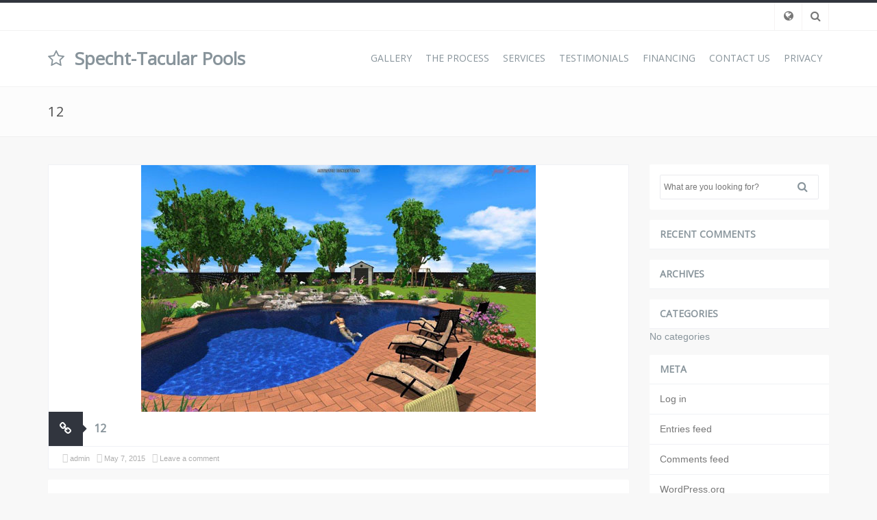

--- FILE ---
content_type: text/html; charset=UTF-8
request_url: https://www.specht-tacular.com/about-us-spectacular-long-island-swimming-pools/attachment/12/
body_size: 16425
content:
<!DOCTYPE html><html lang="en-US"><head><meta charset="UTF-8"><meta name="viewport" content="width=device-width,initial-scale=1.0"><meta name='robots' content='index, follow, max-image-preview:large, max-snippet:-1, max-video-preview:-1' /><title>12 | Specht-Tacular Pools</title><link rel="canonical" href="https://www.specht-tacular.com/about-us-spectacular-long-island-swimming-pools/attachment/12/" /><meta property="og:locale" content="en_US" /><meta property="og:type" content="article" /><meta property="og:title" content="12 | Specht-Tacular Pools" /><meta property="og:url" content="https://www.specht-tacular.com/about-us-spectacular-long-island-swimming-pools/attachment/12/" /><meta property="og:site_name" content="Specht-Tacular Pools" /><meta property="og:image" content="https://www.specht-tacular.com/about-us-spectacular-long-island-swimming-pools/attachment/12" /><meta property="og:image:width" content="576" /><meta property="og:image:height" content="360" /><meta property="og:image:type" content="image/jpeg" /><meta name="twitter:card" content="summary_large_image" /> <script type="application/ld+json" class="yoast-schema-graph">{"@context":"https://schema.org","@graph":[{"@type":"WebPage","@id":"https://www.specht-tacular.com/about-us-spectacular-long-island-swimming-pools/attachment/12/","url":"https://www.specht-tacular.com/about-us-spectacular-long-island-swimming-pools/attachment/12/","name":"12 | Specht-Tacular Pools","isPartOf":{"@id":"https://specht-tacular.com/#website"},"primaryImageOfPage":{"@id":"https://www.specht-tacular.com/about-us-spectacular-long-island-swimming-pools/attachment/12/#primaryimage"},"image":{"@id":"https://www.specht-tacular.com/about-us-spectacular-long-island-swimming-pools/attachment/12/#primaryimage"},"thumbnailUrl":"/wp-content/uploads/2014/09/12.jpg","datePublished":"2015-05-07T19:19:23+00:00","dateModified":"2015-05-07T19:19:23+00:00","breadcrumb":{"@id":"https://www.specht-tacular.com/about-us-spectacular-long-island-swimming-pools/attachment/12/#breadcrumb"},"inLanguage":"en-US","potentialAction":[{"@type":"ReadAction","target":["https://www.specht-tacular.com/about-us-spectacular-long-island-swimming-pools/attachment/12/"]}]},{"@type":"ImageObject","inLanguage":"en-US","@id":"https://www.specht-tacular.com/about-us-spectacular-long-island-swimming-pools/attachment/12/#primaryimage","url":"/wp-content/uploads/2014/09/12.jpg","contentUrl":"/wp-content/uploads/2014/09/12.jpg","width":576,"height":360},{"@type":"BreadcrumbList","@id":"https://www.specht-tacular.com/about-us-spectacular-long-island-swimming-pools/attachment/12/#breadcrumb","itemListElement":[{"@type":"ListItem","position":1,"name":"Home","item":"/"},{"@type":"ListItem","position":2,"name":"About Us- Spectacular Long Island Swimming Pools","item":"/about-us-spectacular-long-island-swimming-pools/"},{"@type":"ListItem","position":3,"name":"12"}]},{"@type":"WebSite","@id":"https://specht-tacular.com/#website","url":"https://specht-tacular.com/","name":"Specht-Tacular Pools","description":"A Long Island Pool Construction and Maintenance Company","potentialAction":[{"@type":"SearchAction","target":{"@type":"EntryPoint","urlTemplate":"https://specht-tacular.com/?s={search_term_string}"},"query-input":"required name=search_term_string"}],"inLanguage":"en-US"}]}</script> <link rel='dns-prefetch' href='//fonts.googleapis.com' /><link rel='dns-prefetch' href='//www.googletagmanager.com' /><link rel="alternate" type="application/rss+xml" title="Specht-Tacular Pools &raquo; Feed" href="https://www.specht-tacular.com/feed/" /><link rel="alternate" type="application/rss+xml" title="Specht-Tacular Pools &raquo; Comments Feed" href="https://www.specht-tacular.com/comments/feed/" /><link rel="alternate" type="application/rss+xml" title="Specht-Tacular Pools &raquo; 12 Comments Feed" href="/about-us-spectacular-long-island-swimming-pools/attachment/12/feed/" /> <script defer src="[data-uri]"></script> <style id='wp-emoji-styles-inline-css' type='text/css'>img.wp-smiley, img.emoji {
		display: inline !important;
		border: none !important;
		box-shadow: none !important;
		height: 1em !important;
		width: 1em !important;
		margin: 0 0.07em !important;
		vertical-align: -0.1em !important;
		background: none !important;
		padding: 0 !important;
	}</style><link rel='stylesheet' id='wp-block-library-css' href='https://www.specht-tacular.com/wp-includes/css/dist/block-library/style.min.css?ver=6.5.7' type='text/css' media='all' /><style id='classic-theme-styles-inline-css' type='text/css'>/*! This file is auto-generated */
.wp-block-button__link{color:#fff;background-color:#32373c;border-radius:9999px;box-shadow:none;text-decoration:none;padding:calc(.667em + 2px) calc(1.333em + 2px);font-size:1.125em}.wp-block-file__button{background:#32373c;color:#fff;text-decoration:none}</style><style id='global-styles-inline-css' type='text/css'>body{--wp--preset--color--black: #000000;--wp--preset--color--cyan-bluish-gray: #abb8c3;--wp--preset--color--white: #ffffff;--wp--preset--color--pale-pink: #f78da7;--wp--preset--color--vivid-red: #cf2e2e;--wp--preset--color--luminous-vivid-orange: #ff6900;--wp--preset--color--luminous-vivid-amber: #fcb900;--wp--preset--color--light-green-cyan: #7bdcb5;--wp--preset--color--vivid-green-cyan: #00d084;--wp--preset--color--pale-cyan-blue: #8ed1fc;--wp--preset--color--vivid-cyan-blue: #0693e3;--wp--preset--color--vivid-purple: #9b51e0;--wp--preset--gradient--vivid-cyan-blue-to-vivid-purple: linear-gradient(135deg,rgba(6,147,227,1) 0%,rgb(155,81,224) 100%);--wp--preset--gradient--light-green-cyan-to-vivid-green-cyan: linear-gradient(135deg,rgb(122,220,180) 0%,rgb(0,208,130) 100%);--wp--preset--gradient--luminous-vivid-amber-to-luminous-vivid-orange: linear-gradient(135deg,rgba(252,185,0,1) 0%,rgba(255,105,0,1) 100%);--wp--preset--gradient--luminous-vivid-orange-to-vivid-red: linear-gradient(135deg,rgba(255,105,0,1) 0%,rgb(207,46,46) 100%);--wp--preset--gradient--very-light-gray-to-cyan-bluish-gray: linear-gradient(135deg,rgb(238,238,238) 0%,rgb(169,184,195) 100%);--wp--preset--gradient--cool-to-warm-spectrum: linear-gradient(135deg,rgb(74,234,220) 0%,rgb(151,120,209) 20%,rgb(207,42,186) 40%,rgb(238,44,130) 60%,rgb(251,105,98) 80%,rgb(254,248,76) 100%);--wp--preset--gradient--blush-light-purple: linear-gradient(135deg,rgb(255,206,236) 0%,rgb(152,150,240) 100%);--wp--preset--gradient--blush-bordeaux: linear-gradient(135deg,rgb(254,205,165) 0%,rgb(254,45,45) 50%,rgb(107,0,62) 100%);--wp--preset--gradient--luminous-dusk: linear-gradient(135deg,rgb(255,203,112) 0%,rgb(199,81,192) 50%,rgb(65,88,208) 100%);--wp--preset--gradient--pale-ocean: linear-gradient(135deg,rgb(255,245,203) 0%,rgb(182,227,212) 50%,rgb(51,167,181) 100%);--wp--preset--gradient--electric-grass: linear-gradient(135deg,rgb(202,248,128) 0%,rgb(113,206,126) 100%);--wp--preset--gradient--midnight: linear-gradient(135deg,rgb(2,3,129) 0%,rgb(40,116,252) 100%);--wp--preset--font-size--small: 13px;--wp--preset--font-size--medium: 20px;--wp--preset--font-size--large: 36px;--wp--preset--font-size--x-large: 42px;--wp--preset--spacing--20: 0.44rem;--wp--preset--spacing--30: 0.67rem;--wp--preset--spacing--40: 1rem;--wp--preset--spacing--50: 1.5rem;--wp--preset--spacing--60: 2.25rem;--wp--preset--spacing--70: 3.38rem;--wp--preset--spacing--80: 5.06rem;--wp--preset--shadow--natural: 6px 6px 9px rgba(0, 0, 0, 0.2);--wp--preset--shadow--deep: 12px 12px 50px rgba(0, 0, 0, 0.4);--wp--preset--shadow--sharp: 6px 6px 0px rgba(0, 0, 0, 0.2);--wp--preset--shadow--outlined: 6px 6px 0px -3px rgba(255, 255, 255, 1), 6px 6px rgba(0, 0, 0, 1);--wp--preset--shadow--crisp: 6px 6px 0px rgba(0, 0, 0, 1);}:where(.is-layout-flex){gap: 0.5em;}:where(.is-layout-grid){gap: 0.5em;}body .is-layout-flex{display: flex;}body .is-layout-flex{flex-wrap: wrap;align-items: center;}body .is-layout-flex > *{margin: 0;}body .is-layout-grid{display: grid;}body .is-layout-grid > *{margin: 0;}:where(.wp-block-columns.is-layout-flex){gap: 2em;}:where(.wp-block-columns.is-layout-grid){gap: 2em;}:where(.wp-block-post-template.is-layout-flex){gap: 1.25em;}:where(.wp-block-post-template.is-layout-grid){gap: 1.25em;}.has-black-color{color: var(--wp--preset--color--black) !important;}.has-cyan-bluish-gray-color{color: var(--wp--preset--color--cyan-bluish-gray) !important;}.has-white-color{color: var(--wp--preset--color--white) !important;}.has-pale-pink-color{color: var(--wp--preset--color--pale-pink) !important;}.has-vivid-red-color{color: var(--wp--preset--color--vivid-red) !important;}.has-luminous-vivid-orange-color{color: var(--wp--preset--color--luminous-vivid-orange) !important;}.has-luminous-vivid-amber-color{color: var(--wp--preset--color--luminous-vivid-amber) !important;}.has-light-green-cyan-color{color: var(--wp--preset--color--light-green-cyan) !important;}.has-vivid-green-cyan-color{color: var(--wp--preset--color--vivid-green-cyan) !important;}.has-pale-cyan-blue-color{color: var(--wp--preset--color--pale-cyan-blue) !important;}.has-vivid-cyan-blue-color{color: var(--wp--preset--color--vivid-cyan-blue) !important;}.has-vivid-purple-color{color: var(--wp--preset--color--vivid-purple) !important;}.has-black-background-color{background-color: var(--wp--preset--color--black) !important;}.has-cyan-bluish-gray-background-color{background-color: var(--wp--preset--color--cyan-bluish-gray) !important;}.has-white-background-color{background-color: var(--wp--preset--color--white) !important;}.has-pale-pink-background-color{background-color: var(--wp--preset--color--pale-pink) !important;}.has-vivid-red-background-color{background-color: var(--wp--preset--color--vivid-red) !important;}.has-luminous-vivid-orange-background-color{background-color: var(--wp--preset--color--luminous-vivid-orange) !important;}.has-luminous-vivid-amber-background-color{background-color: var(--wp--preset--color--luminous-vivid-amber) !important;}.has-light-green-cyan-background-color{background-color: var(--wp--preset--color--light-green-cyan) !important;}.has-vivid-green-cyan-background-color{background-color: var(--wp--preset--color--vivid-green-cyan) !important;}.has-pale-cyan-blue-background-color{background-color: var(--wp--preset--color--pale-cyan-blue) !important;}.has-vivid-cyan-blue-background-color{background-color: var(--wp--preset--color--vivid-cyan-blue) !important;}.has-vivid-purple-background-color{background-color: var(--wp--preset--color--vivid-purple) !important;}.has-black-border-color{border-color: var(--wp--preset--color--black) !important;}.has-cyan-bluish-gray-border-color{border-color: var(--wp--preset--color--cyan-bluish-gray) !important;}.has-white-border-color{border-color: var(--wp--preset--color--white) !important;}.has-pale-pink-border-color{border-color: var(--wp--preset--color--pale-pink) !important;}.has-vivid-red-border-color{border-color: var(--wp--preset--color--vivid-red) !important;}.has-luminous-vivid-orange-border-color{border-color: var(--wp--preset--color--luminous-vivid-orange) !important;}.has-luminous-vivid-amber-border-color{border-color: var(--wp--preset--color--luminous-vivid-amber) !important;}.has-light-green-cyan-border-color{border-color: var(--wp--preset--color--light-green-cyan) !important;}.has-vivid-green-cyan-border-color{border-color: var(--wp--preset--color--vivid-green-cyan) !important;}.has-pale-cyan-blue-border-color{border-color: var(--wp--preset--color--pale-cyan-blue) !important;}.has-vivid-cyan-blue-border-color{border-color: var(--wp--preset--color--vivid-cyan-blue) !important;}.has-vivid-purple-border-color{border-color: var(--wp--preset--color--vivid-purple) !important;}.has-vivid-cyan-blue-to-vivid-purple-gradient-background{background: var(--wp--preset--gradient--vivid-cyan-blue-to-vivid-purple) !important;}.has-light-green-cyan-to-vivid-green-cyan-gradient-background{background: var(--wp--preset--gradient--light-green-cyan-to-vivid-green-cyan) !important;}.has-luminous-vivid-amber-to-luminous-vivid-orange-gradient-background{background: var(--wp--preset--gradient--luminous-vivid-amber-to-luminous-vivid-orange) !important;}.has-luminous-vivid-orange-to-vivid-red-gradient-background{background: var(--wp--preset--gradient--luminous-vivid-orange-to-vivid-red) !important;}.has-very-light-gray-to-cyan-bluish-gray-gradient-background{background: var(--wp--preset--gradient--very-light-gray-to-cyan-bluish-gray) !important;}.has-cool-to-warm-spectrum-gradient-background{background: var(--wp--preset--gradient--cool-to-warm-spectrum) !important;}.has-blush-light-purple-gradient-background{background: var(--wp--preset--gradient--blush-light-purple) !important;}.has-blush-bordeaux-gradient-background{background: var(--wp--preset--gradient--blush-bordeaux) !important;}.has-luminous-dusk-gradient-background{background: var(--wp--preset--gradient--luminous-dusk) !important;}.has-pale-ocean-gradient-background{background: var(--wp--preset--gradient--pale-ocean) !important;}.has-electric-grass-gradient-background{background: var(--wp--preset--gradient--electric-grass) !important;}.has-midnight-gradient-background{background: var(--wp--preset--gradient--midnight) !important;}.has-small-font-size{font-size: var(--wp--preset--font-size--small) !important;}.has-medium-font-size{font-size: var(--wp--preset--font-size--medium) !important;}.has-large-font-size{font-size: var(--wp--preset--font-size--large) !important;}.has-x-large-font-size{font-size: var(--wp--preset--font-size--x-large) !important;}
.wp-block-navigation a:where(:not(.wp-element-button)){color: inherit;}
:where(.wp-block-post-template.is-layout-flex){gap: 1.25em;}:where(.wp-block-post-template.is-layout-grid){gap: 1.25em;}
:where(.wp-block-columns.is-layout-flex){gap: 2em;}:where(.wp-block-columns.is-layout-grid){gap: 2em;}
.wp-block-pullquote{font-size: 1.5em;line-height: 1.6;}</style><link rel='stylesheet' id='rs-plugin-settings-css' href='https://www.specht-tacular.com/wp-content/cache/autoptimize/autoptimize_single_ffa119bf493b223d825e2218804e4c22.php?ver=4.6.5' type='text/css' media='all' /><style id='rs-plugin-settings-inline-css' type='text/css'>@import url(http://fonts.googleapis.com/css?family=Open+Sans:400,800,300,700);.tp-caption.roundedimage img{-webkit-border-radius:300px;  -moz-border-radius:300px;  border-radius:300px}</style><link rel='stylesheet' id='social-widget-css' href='https://www.specht-tacular.com/wp-content/cache/autoptimize/autoptimize_single_79ebe7b5e122c4c3586f92a20e188005.php?ver=6.5.7' type='text/css' media='all' /><link rel='stylesheet' id='themesama_shortcodes-css' href='https://www.specht-tacular.com/wp-content/cache/autoptimize/autoptimize_single_51c17a7459fc6733b49015ebe9edc39a.php?ver=1.0.2' type='text/css' media='all' /><style id='themesama_shortcodes-inline-css' type='text/css'>.ts-photostream a,.ts-white-bg .ts-buttons.ts-color-white.ts-border-button a:hover,.ts-pricing-table .ts-table-title,.ts-clients a.ts-color-default,.ts-color-white.ts-button:hover,.ts-color-white.ts-buttons .ts-buttons-btn:hover,.ts-color-white.ts-buttons:hover .ts-button-center,.ts-color-default .ts-current-tab a,.ts-color-default .ts-tab-nav a:hover,.ts-color-default .ts-buttons-btn,.ts-color-default .ts-skill-title span,.ts-color-default.ts-dropcap,.ts-color-default.ts-highlight,.ts-color-default.ts-button,.ts-color-default.ts-button.ts-border-button:hover,.ts-color-default.ts-pricing-table .ts-table-title,.ts-color-default.ts-highlight-table .ts-price,.ts-color-default .ts-bar-color{background-color: #31353e; } .ts-color-default .ts-button-center,.ts-color-default .ts-buttons-btn:hover,.ts-color-default.ts-highlight-table .ts-table-title,.ts-color-default.ts-button:hover{background-color: #2a2d35;}.ts-color-default .ts-button-left{border-color: #2a2d35;}.ts-color-white.ts-border-button:hover,.ts-color-white.ts-border-button:hover .ts-button-title,.ts-color-white.ts-border-button:hover .ts-button-icon,.ts-twitter-nav a:hover,.ts-feature-box:hover .ts-box-icon,.ts-feature-box:hover .ts-box-title a,.ts-color-default.ts-border-button .ts-button-right,.ts-color-default.ts-border-button .ts-button-left,.ts-color-default.ts-border-button,.ts-color-default.ts-border-button .ts-button-title,.ts-color-default.ts-border-button .ts-button-icon,.ts-color-default .ts-skill-title span:after,.ts-color-default .ts-current-tab a:after,.ts-color-default .ts-active-accordion .ts-accordion-button:after,.ts-color-default.ts-highlight-table .ts-price:after,.ts-color-default.ts-dropcap-transparent,.ts-color-default.ts-blockquote:after{color: #31353e;}.ts-table,.ts-color-white.ts-border-button:hover,.ts-color-white.ts-buttons:hover .ts-button-left,.ts-color-default.ts-border-button,.ts-color-default .ts-tab-nav li:hover,.ts-color-default .ts-current-tab,.ts-color-default .ts-active-accordion .ts-accordion-button,.ts-color-default.ts-blockquote{border-color: #31353e; }.ts-pricing-table .ts-price,.ts-table th,.ts-charts,.ts-buttons a,.ts-button,.ts-dropcap,.ts-author{  font-family: "Open Sans", sans-serif;}</style><link rel='stylesheet' id='SFSImainCss-css' href='https://www.specht-tacular.com/wp-content/cache/autoptimize/autoptimize_single_cbfb4e568ec84c228d9403db89f55f21.php?ver=2.9.0' type='text/css' media='all' /><link rel='stylesheet' id='main-css' href='https://www.specht-tacular.com/wp-content/cache/autoptimize/autoptimize_single_95f77f917ea5dbb62fa52557f97a85ee.php?ver=1.0.9' type='text/css' media='all' /><style id='main-inline-css' type='text/css'>button,a.button,html input[type="button"],input[type="reset"],input[type="submit"],.highlight-text,ul.products li.product a.added_to_cart,.attachment .attachment-image .navigation a:hover span,.owl-theme .owl-controls .owl-nav div:hover,.slupy-readmore,.readmore-type-button .more-link,.entry-header .entry-icon,#header nav ul.menu > li.active-menu-item > a,#header nav ul.menu > li:hover > a,.slupy-transparent-header #header.sticky-header ul.menu > li:hover > a,.slupy-transparent-header #header.sticky-header .menu-additional-btn.active-menu-content > a,.slupy-transparent-header #header.sticky-header .menu-additional-btn:hover > a,#mobile-menu-button:hover,.back-site-content,.back-site-top:hover,.navigation.loadmore .slupy-loadmore-link:hover,.widget_shopping_cart_content span.quantity span.total-item,.widget_shopping_cart_content span.quantity span.amount,.menu-additional-btn:hover > a,.menu-additional-btn.active-menu-content > a,.top-bar-menu ul.menu > li > ul li a:hover,.search-results > ul > li:hover > a,.lang-content > ul > li:hover > a,.format-image-media:after,.portfolio-filter-menu a:hover,.portfolio-filter-menu a.activated-filter,.navigation.pagenumbers .page-numbers.current,.navigation.pagenumbers a.page-numbers:hover,.navigation.oldernewer a:hover,#edd_download_pagination a:hover,#edd_download_pagination span.current,.edd_checkout a,.posts-links:hover .current-page,.widget_price_filter .ui-slider .ui-slider-range,.widget_layered_nav_filters ul li a,.widget_layered_nav ul li.chosen a,.woocommerce-pagination span.current,.woocommerce-pagination a:hover,.woocommerce-tabs ul.tabs li.active,.woocommerce-tabs ul.tabs li:hover,.default-bg-color,.added_to_cart.wc-forward,.portfolio-model-3 .portfolio-url,.page-links > span,.page-links > a:hover,#today{    background-color: #31353e;}button:hover,a.button:hover,html input[type="button"]:hover,input[type="reset"]:hover,input[type="submit"]:hover,.edd_checkout a:hover,ul.products li.product a.added_to_cart:hover,.readmore-type-button .more-link:hover{  background-color: #2a2d35;}.ts-white-bg .navigation.loadmore .slupy-loadmore-link:hover,.top-bar-menu ul.menu > li > ul li a:hover,.search-results > ul > li:hover > a,.navigation.pagenumbers a.page-numbers:hover,.navigation.pagenumbers .page-numbers.current,#edd_download_pagination a:hover,#edd_download_pagination span.current,.menu-additional-btn:hover > a,.menu-additional-btn.active-menu-content > a,.menu-additional-btn .menu-content,#mobile-menu-button:hover,.top-bar-menu ul.menu > li > ul,.slupy_shop_cart.menu-content,.portfolio-filter-menu a:hover,.portfolio-filter-menu a.activated-filter,#header nav ul.menu ul.sub-menu,.default-border-color,.woocommerce-tabs ul.tabs li.active,.woocommerce-tabs ul.tabs li:hover,.page-links > span,#edd_checkout_cart,.page-links > a:hover,#top-bar{  border-color: #31353e;}.widget_shopping_cart_content > ul li .quantity .amount:before{  border-left-color: #31353e;}table.cart,.active-thumbnail img,.thumbnails a:hover img,.my_account_orders,.woocommerce-pagination span.current,.woocommerce-pagination a:hover{  border-color: #31353e !important;}.default-color,.ts-cart-tooltip-right:before,.ts-cart-tooltip-bottom-right:before,a:hover,.single-product p.price,.edd-single-price,.woocommerce-tabs ul.tabs li.active:before,.wp-playlist-caption:hover,.entry-header .entry-icon .fa-caret-right,nav ul.menu > li.current-menu-item > a,nav ul.menu > li.current-menu-ancestor > a,#header ul.menu li.menu-item.current-menu-item > a,#header ul.menu li.menu-item.current-menu-parent > a,#header ul.menu li.menu-item.current-menu-ancestor > a,#header nav ul.menu ul.sub-menu > li.menu-item > a:hover,.slupy-transparent-header #header.sticky-header ul.menu li.menu-item.current-menu-parent > a,.slupy-transparent-header #header.sticky-header ul.menu li.menu-item.current-menu-ancestor > a,.widget_shopping_cart_content span.quantity:after{    color: #31353e;}body{  font-family: "Arial" , sans-serif;  font-size: 14px;    font-weight: 400;  color: #88949b;}h1,h2,h3,h4,h5,h6{  font-family: "Open Sans" , sans-serif;    font-weight: 400;  color: #88949b;}h1{font-size: 36px;}h2{font-size: 30px;}h3{font-size: 24px;}h4{font-size: 18px;}h5{font-size: 14px;}h6{font-size: 12px;}#header ul.menu > li.menu-item > a,.mobile-menu-content ul.menu > li.menu-item > a{  font-family: "Open Sans" , sans-serif;  font-size: 14px;    font-weight: 400;  color: #88949b;}.mobile-menu-content ul.menu ul.sub-menu > li.menu-item > a,#header ul.menu ul.sub-menu > li.menu-item > a{  font-family: "Open Sans" , sans-serif;  font-size: 12px;    font-weight: 400;  color: #88949b;}button,.edd-single-price,html input[type="button"],input[type="reset"],input[type="submit"],.woocommerce .button,.woocommerce-page .button,.cart-empty,#respond .form-submit,table.cart th,.single_add_to_cart_button,ul.products li.product a.added_to_cart,ul.products li.product a.add_to_cart_button,.woocommerce-tabs ul.tabs a,.single-product .price,.portfolio-filter-menu a,#submit-slupy,.older-posts,.newer-posts,.slupy-loadmore-link,.comment-navigation,.nav-prev-next a,.slupy-more-button,.portfolio-prev-next a,.back-site-content,.my_account_orders th,.out-of-stock,.shop_table thead th,p.product.woocommerce .amount,.readmore-type-button .more-link,.widget_shopping_cart_content p.total{    font-family: "Open Sans" , sans-serif;}#page-header{}</style><link rel='stylesheet' id='font-awasome-css' href='https://www.specht-tacular.com/wp-content/themes/slupy/css/font-awesome.min.css?ver=4.2.0' type='text/css' media='all' /><link rel='stylesheet' id='animate-css' href='https://www.specht-tacular.com/wp-content/cache/autoptimize/autoptimize_single_7616b94c69d1a17465e7f138cc035903.php?ver=1.0.0' type='text/css' media='all' /><link rel='stylesheet' id='google-font-css' href='https://fonts.googleapis.com/css?family=Open+Sans%3Aregular%7COpen+Sans%3Aregular%7COpen+Sans%3Aregular%7CArial%3A400%2C300%2C600&#038;subset=latin%2Clatin-ext%2Ccyrillic&#038;ver=6.5.7' type='text/css' media='all' /><link rel='stylesheet' id='OwlCarousel-css' href='https://www.specht-tacular.com/wp-content/cache/autoptimize/autoptimize_single_af7c0cb7e2a5401f4001c22b9d44fa3b.php?ver=2.0.0' type='text/css' media='all' /><link rel='stylesheet' id='responsive-css' href='https://www.specht-tacular.com/wp-content/cache/autoptimize/autoptimize_single_951fbc87ca114f9b13a65173261aeb48.php?ver=1.0.9' type='text/css' media='all' /><link rel='stylesheet' id='magnific-popup-css' href='https://www.specht-tacular.com/wp-content/cache/autoptimize/autoptimize_single_41a75619cea35f8418693c40b1831ad9.php?ver=0.9.9' type='text/css' media='all' /><link rel='stylesheet' id='js_composer_custom_css-css' href='https://www.specht-tacular.com/wp-content/uploads/js_composer/custom.css?ver=4.3.5' type='text/css' media='screen' /> <script defer id="jquery-core-js-extra" src="[data-uri]"></script> <script type="text/javascript" src="/wp-includes/js/jquery/jquery.min.js?ver=3.7.1" id="jquery-core-js"></script> <script defer type="text/javascript" src="/wp-includes/js/jquery/jquery-migrate.min.js?ver=3.4.1" id="jquery-migrate-js"></script> <script defer type="text/javascript" src="/wp-content/plugins/revslider/rs-plugin/js/jquery.themepunch.tools.min.js?ver=4.6.5" id="tp-tools-js"></script> <script defer type="text/javascript" src="/wp-content/plugins/revslider/rs-plugin/js/jquery.themepunch.revolution.min.js?ver=4.6.5" id="revmin-js"></script> <script defer type="text/javascript" src="/wp-content/themes/slupy/js/jquery.magnific-popup.min.js?ver=0.9.9" id="magnific-popup-js"></script> <link rel="https://api.w.org/" href="https://www.specht-tacular.com/wp-json/" /><link rel="alternate" type="application/json" href="https://www.specht-tacular.com/wp-json/wp/v2/media/3218" /><link rel="EditURI" type="application/rsd+xml" title="RSD" href="https://www.specht-tacular.com/xmlrpc.php?rsd" /><meta name="generator" content="WordPress 6.5.7" /><link rel='shortlink' href='https://www.specht-tacular.com/?p=3218' /><link rel="alternate" type="application/json+oembed" href="https://www.specht-tacular.com/wp-json/oembed/1.0/embed?url=%2Fabout-us-spectacular-long-island-swimming-pools%2Fattachment%2F12%2F" /><link rel="alternate" type="text/xml+oembed" href="https://www.specht-tacular.com/wp-json/oembed/1.0/embed?url=%2Fabout-us-spectacular-long-island-swimming-pools%2Fattachment%2F12%2F&#038;format=xml" /><meta name="generator" content="Site Kit by Google 1.125.0" /> <script defer src="[data-uri]"></script> <meta name="follow.[base64]" content="fFtQMyjjc3hT1KgvwN3S"/><style type="text/css">.recentcomments a{display:inline !important;padding:0 !important;margin:0 !important;}</style><meta name="generator" content="Powered by Visual Composer - drag and drop page builder for WordPress."/> <!--[if IE 8]><link rel="stylesheet" type="text/css" href="https://www.specht-tacular.com/wp-content/plugins/js_composer/assets/css/vc-ie8.css" media="screen"><![endif]--><style>.simplemap img{max-width:none !important;padding:0 !important;margin:0 !important;}.staticmap,.staticmap img{max-width:100% !important;height:auto !important;}.simplemap .simplemap-content{display:none;}</style><link rel="icon" href="/wp-content/uploads/2014/05/favicon152-150x150.png" sizes="32x32" /><link rel="icon" href="/wp-content/uploads/2014/05/favicon152.png" sizes="192x192" /><link rel="apple-touch-icon" href="/wp-content/uploads/2014/05/favicon152.png" /><meta name="msapplication-TileImage" content="/wp-content/uploads/2014/05/favicon152.png" />  <script defer src="https://www.googletagmanager.com/gtag/js?id=G-ZLESX53J99"></script> <script defer src="[data-uri]"></script> <script>(function(i,s,o,g,r,a,m){i['GoogleAnalyticsObject']=r;i[r]=i[r]||function(){
  (i[r].q=i[r].q||[]).push(arguments)},i[r].l=1*new Date();a=s.createElement(o),
  m=s.getElementsByTagName(o)[0];a.async=1;a.src=g;m.parentNode.insertBefore(a,m)
  })(window,document,'script','https://www.google-analytics.com/analytics.js','ga');

  ga('create', 'UA-50717291-1', 'auto');
  ga('send', 'pageview');</script> <script defer src="[data-uri]"></script> </head><body class="attachment attachment-template-default single single-attachment postid-3218 attachmentid-3218 attachment-jpeg sfsi_actvite_theme_animated_icons wpb-js-composer js-comp-ver-4.3.5 vc_responsive"><div id="main"><div id="top-bar"><div class="container"><div class="row"><div class="col-sm-12"><div class="menu-additional pull-right"><ul class="pull-right"><li class="social-links-content menu-additional-btn"> <a href="javascript:void(0);" class="fa fa-globe"></a><div class="menu-content"><div class="social-content"><ul><li><a href="#" class="fa fa-facebook"></a></li><li><a href="#" class="fa fa-twitter"></a></li></ul></div></div></li><li class="search-content menu-additional-btn"> <a href="javascript:void(0);" class="fa fa-search"></a><div class="menu-content"><div class="search-content"><form method="get" action="https://www.specht-tacular.com" role="search"> <input type="search" id="live-search" name="s" placeholder="Type &amp; Press Enter"> <button type="submit" role="button">Search</button></form><div class="search-results"></div></div></div></li></ul></div></div></div></div></div><header id="header"><div class="container"><div class="row"><div class="col-xs-12"><div class="header-type header-standard"><div id="logo"><h1><a href="https://www.specht-tacular.com"><span class="logo-icon fa fa-star-o"></span><span class="site-logo">Specht-Tacular Pools</span></a></h1></div><div class="nav-content"><nav><ul id="menu-main-menu" class="menu"><li id="menu-item-3174" class="menu-item menu-item-type-custom menu-item-object-custom"><a href="/#portfolio">GALLERY</a></li><li id="menu-item-3111" class="menu-item menu-item-type-post_type menu-item-object-page"><a href="/about-us-spectacular-long-island-swimming-pools/">THE PROCESS</a></li><li id="menu-item-3606" class="menu-item menu-item-type-post_type menu-item-object-page"><a href="/swimming-pools-in-long-island-ny/">SERVICES</a></li><li id="menu-item-3117" class="menu-item menu-item-type-post_type menu-item-object-page"><a href="/long-island-custom-built-swimming-pools/">TESTIMONIALS</a></li><li id="menu-item-3681" class="menu-item menu-item-type-custom menu-item-object-custom"><a href="http://www.lyonfinancial.net/dealer/specht-tacular-pools-ny/">FINANCING</a></li><li id="menu-item-3118" class="menu-item menu-item-type-post_type menu-item-object-page"><a href="/long-island-custom-swimming-pools/">CONTACT US</a></li><li id="menu-item-3703" class="menu-item menu-item-type-post_type menu-item-object-page"><a href="/privacy/">PRIVACY</a></li></ul><a href="#" id="mobile-menu-button" class="fa fa-bars"></a></nav></div></div></div></div></div></header><div id="page-header" ><div class="container space-20"><div class="row"><div class="col-xs-12 col-sm-6 col-md-7 col-lg-7"><h1 class="page-header-title">12</h1></div><div class="col-xs-12 col-sm-6 col-md-5 col-lg-5"></div></div></div></div><div id="site-content"><div class="container"><div class="row"><div class="col-xs-12 col-sm-8 col-md-9 col-lg-9 left-content"><article id="post-3218" class="post-3218 attachment type-attachment status-inherit hentry"><header class="entry-header"><div class="entry-media"><div class="attachment-image"> <img width="576" height="360" src="/wp-content/uploads/2014/09/12.jpg" class="attachment-full size-full" alt="" decoding="async" fetchpriority="high" srcset="/wp-content/uploads/2014/09/12.jpg 576w, /wp-content/uploads/2014/09/12-300x188.jpg 300w" sizes="(max-width: 576px) 100vw, 576px" /><nav id="image-navigation" class="navigation image-navigation"> <a href='/about-us-spectacular-long-island-swimming-pools/attachment/11/'><span class="previous-image fa fa-angle-left"></span></a><a href='/about-us-spectacular-long-island-swimming-pools/attachment/13/'><span class="next-image fa fa-angle-right"></span></a></nav></div></div><h1 class="entry-title"> <span class="entry-icon"> <a class="entry-format" href=""> <span class="fa fa-link entry-format-icon"></span><span class="fa fa-caret-right"></span> </a> </span> <a href="#" rel="bookmark">12</a></h1></header><footer class="entry-footer"><div class="entry-meta"><span class="entry-author"><a href="https://www.specht-tacular.com/author/admin/">admin</a></span><span class="entry-date"><a href="/about-us-spectacular-long-island-swimming-pools/attachment/12/"><time datetime="2015-05-07T19:19:23+00:00">May 7, 2015</time></a></span><span class="comments-link"><a href="/about-us-spectacular-long-island-swimming-pools/attachment/12/#respond">Leave a comment</a></span></div></footer></article><div id="comments" class="comments-area"><div id="respond" class="comment-respond"><h3 id="reply-title" class="comment-reply-title">Leave a Reply <small><a rel="nofollow" id="cancel-comment-reply-link" href="/about-us-spectacular-long-island-swimming-pools/attachment/12/#respond" style="display:none;">&larr; Cancel Reply</a></small></h3><form action="https://www.specht-tacular.com/wp-comments-post.php" method="post" id="commentform" class="comment-form" novalidate><p class="comment-form-comment"><label for="comment">Comment <span class="required">*</span></label><textarea id="comment" name="comment" cols="45" rows="8" maxlength="65525" required></textarea></p><p class="comment-notes">Your email address will not be published. Required fields are marked *</p><p class="comment-form-author"><label for="author">Name <span class="required">*</span></label> <input id="author" name="author" type="text" value="" size="30" maxlength="245" autocomplete="name" required /></p><p class="comment-form-email"><label for="email">Email <span class="required">*</span></label> <input id="email" name="email" type="email" value="" size="30" maxlength="100" autocomplete="email" required /></p><p class="comment-form-url"><label for="url">Website</label> <input id="url" name="url" type="url" value="" size="30" maxlength="200" autocomplete="url" /></p><p class="comment-form-cookies-consent"><input id="wp-comment-cookies-consent" name="wp-comment-cookies-consent" type="checkbox" value="yes" /> <label for="wp-comment-cookies-consent">Save my name, email, and website in this browser for the next time I comment.</label></p><p class="form-submit"><input name="submit" type="submit" id="submit" class="submit" value="Post Comment" /> <input type='hidden' name='comment_post_ID' value='3218' id='comment_post_ID' /> <input type='hidden' name='comment_parent' id='comment_parent' value='0' /></p><p style="display: none !important;" class="akismet-fields-container" data-prefix="ak_"><label>&#916;<textarea name="ak_hp_textarea" cols="45" rows="8" maxlength="100"></textarea></label><input type="hidden" id="ak_js_1" name="ak_js" value="231"/><script defer src="[data-uri]"></script></p></form></div></div></div><div class="sidebar col-xs-12 col-sm-4 col-md-3 col-lg-3"><aside id="search-2" class="slupy-widget sidebar-widget widget widget_search"><form class="search" method="get" action="https://www.specht-tacular.com" role="search"> <input class="search-input" type="search" name="s" placeholder="What are you looking for?"> <button class="search-submit" type="submit" role="button">Search</button></form></aside><aside id="recent-comments-2" class="slupy-widget sidebar-widget widget widget_recent_comments"><h4 class="widget-title">Recent Comments</h4><ul id="recentcomments"></ul></aside><aside id="archives-2" class="slupy-widget sidebar-widget widget widget_archive"><h4 class="widget-title">Archives</h4><ul></ul></aside><aside id="categories-2" class="slupy-widget sidebar-widget widget widget_categories"><h4 class="widget-title">Categories</h4><ul><li class="cat-item-none">No categories</li></ul></aside><aside id="meta-2" class="slupy-widget sidebar-widget widget widget_meta"><h4 class="widget-title">Meta</h4><ul><li><a rel="nofollow" href="https://www.specht-tacular.com/wp-login.php">Log in</a></li><li><a href="https://www.specht-tacular.com/feed/">Entries feed</a></li><li><a href="https://www.specht-tacular.com/comments/feed/">Comments feed</a></li><li><a href="https://wordpress.org/">WordPress.org</a></li></ul></aside></div></div></div></div><footer id="footer"><div class="footer-columns"><div class="container"><div class="row"><div class="col-sm-12"><aside id="block-2" class="slupy-widget sidebar-widget widget widget_block"><div class="wp-widget-group__inner-blocks"><div class="widget sfsi"><div class="sfsi_widget" data-position="widget" style="display:flex;flex-wrap:wrap;justify-content: left"><div id='sfsi_wDiv'></div><div class="norm_row sfsi_wDiv "  style="width:225px;position:absolute;;text-align:left"><div style='width:40px; height:40px;margin-left:5px;margin-bottom:5px; ' class='sfsi_wicons shuffeldiv ' ><div class='inerCnt'><a class=' sficn' data-effect='' target='_blank' rel='noopener'  href='https://www.facebook.com/profile.php?id=100089716127946' id='sfsiid_facebook_icon' style='width:40px;height:40px;opacity:1;'  ><img data-pin-nopin='true' alt='Facebook' title='Facebook' src='https://www.specht-tacular.com/wp-content/plugins/ultimate-social-media-icons/images/icons_theme/animated_icons/animated_icons_facebook.gif' width='40' height='40' style='' class='sfcm sfsi_wicon ' data-effect=''   /></a></div></div><div style='width:40px; height:40px;margin-left:5px;margin-bottom:5px; ' class='sfsi_wicons shuffeldiv ' ><div class='inerCnt'><a class=' sficn' data-effect='' target='_blank' rel='noopener'  href='https://www.instagram.com/specht.tacularpools/?igshid=ZjE2NGZiNDQ%3D' id='sfsiid_instagram_icon' style='width:40px;height:40px;opacity:1;'  ><img data-pin-nopin='true' alt='Instagram' title='Instagram' src='https://www.specht-tacular.com/wp-content/plugins/ultimate-social-media-icons/images/icons_theme/animated_icons/animated_icons_instagram.gif' width='40' height='40' style='' class='sfcm sfsi_wicon ' data-effect=''   /></a></div></div></div ><div id="sfsi_holder" class="sfsi_holders" style="position: relative; float: left;width:100%;z-index:-1;"></div ><script defer src="[data-uri]"></script> <div style="clear: both;"></div></div></div></div></aside></div></div></div></div><div class="copyright-text"><div class="container"><div class="row"><div class="col-sm-12"></div></div></div></div><div id="fb-root"></div> <script defer src="[data-uri]"></script> <script defer src="[data-uri]"></script> <script defer src="[data-uri]"></script> <style type="text/css" aria-selected="true">.sfsi_subscribe_Popinner {
    width: 100% !important;

    height: auto !important;

    
    padding: 18px 0px !important;

    background-color: #ffffff !important;
}

.sfsi_subscribe_Popinner form {
    margin: 0 20px !important;
}

.sfsi_subscribe_Popinner h5 {
    font-family: Helvetica,Arial,sans-serif !important;

    font-weight: bold !important;
                color: #000000 !important;    
        font-size: 16px !important;    
        text-align: center !important;        margin: 0 0 10px !important;
    padding: 0 !important;
}

.sfsi_subscription_form_field {
    margin: 5px 0 !important;
    width: 100% !important;
    display: inline-flex;
    display: -webkit-inline-flex;
}

.sfsi_subscription_form_field input {
    width: 100% !important;
    padding: 10px 0px !important;
}

.sfsi_subscribe_Popinner input[type=email] {
        font-family: Helvetica,Arial,sans-serif !important;    
    font-style: normal !important;
            color: #000000 !important;    
        font-size: 14px !important;    
        text-align: center !important;    }

.sfsi_subscribe_Popinner input[type=email]::-webkit-input-placeholder {

        font-family: Helvetica,Arial,sans-serif !important;    
    font-style: normal !important;
               color: #000000 !important;    
        font-size: 14px !important;    
        text-align: center !important;    }

.sfsi_subscribe_Popinner input[type=email]:-moz-placeholder {
    /* Firefox 18- */
        font-family: Helvetica,Arial,sans-serif !important;    
    font-style: normal !important;
            color: #000000 !important;    
        font-size: 14px !important;    
        text-align: center !important;    
}

.sfsi_subscribe_Popinner input[type=email]::-moz-placeholder {
    /* Firefox 19+ */
        font-family: Helvetica,Arial,sans-serif !important;    
        font-style: normal !important;
                color: #000000 !important;    
            font-size: 14px !important;                text-align: center !important;    }

.sfsi_subscribe_Popinner input[type=email]:-ms-input-placeholder {

    font-family: Helvetica,Arial,sans-serif !important;
    font-style: normal !important;
        color: #000000 !important;
            font-size: 14px !important ;
            text-align: center !important;    }

.sfsi_subscribe_Popinner input[type=submit] {

        font-family: Helvetica,Arial,sans-serif !important;    
    font-weight: bold !important;
            color: #000000 !important;    
        font-size: 16px !important;    
        text-align: center !important;    
        background-color: #dedede !important;    }

.sfsi_shortcode_container {
        float: left;
    }

    .sfsi_shortcode_container .norm_row .sfsi_wDiv {
        position: relative !important;
    }

    .sfsi_shortcode_container .sfsi_holders {
        display: none;
    }</style> <script defer type="text/javascript" src="https://www.specht-tacular.com/wp-content/cache/autoptimize/autoptimize_single_efc27e253fae1b7b891fb5a40e687768.php?ver=5.9.3" id="swv-js"></script> <script defer id="contact-form-7-js-extra" src="[data-uri]"></script> <script defer type="text/javascript" src="https://www.specht-tacular.com/wp-content/cache/autoptimize/autoptimize_single_917602d642f84a211838f0c1757c4dc1.php?ver=5.9.3" id="contact-form-7-js"></script> <script defer type="text/javascript" src="/wp-content/plugins/themesama-shortcodes/js/components/waypoints.min.js?ver=2.0.3" id="waypoints-js"></script> <script defer type="text/javascript" src="/wp-includes/js/jquery/ui/core.min.js?ver=1.13.2" id="jquery-ui-core-js"></script> <script defer type="text/javascript" src="/wp-content/plugins/ultimate-social-media-icons/js/shuffle/modernizr.custom.min.js?ver=6.5.7" id="SFSIjqueryModernizr-js"></script> <script defer type="text/javascript" src="/wp-content/plugins/ultimate-social-media-icons/js/shuffle/jquery.shuffle.min.js?ver=6.5.7" id="SFSIjqueryShuffle-js"></script> <script defer type="text/javascript" src="/wp-content/plugins/ultimate-social-media-icons/js/shuffle/random-shuffle-min.js?ver=6.5.7" id="SFSIjqueryrandom-shuffle-js"></script> <script defer id="SFSICustomJs-js-extra" src="[data-uri]"></script> <script defer type="text/javascript" src="https://www.specht-tacular.com/wp-content/cache/autoptimize/autoptimize_single_77c296adc2a1b014cf4dddcca2513b8d.php?ver=2.9.0" id="SFSICustomJs-js"></script> <script defer type="text/javascript" src="/wp-includes/js/comment-reply.min.js?ver=6.5.7" id="comment-reply-js" data-wp-strategy="async"></script> <script defer type="text/javascript" src="/wp-content/themes/slupy/js/isotope.min.js?ver=2.0.1" id="isotope-js"></script> <script defer type="text/javascript" src="/wp-content/themes/slupy/js/imagesloaded.min.js?ver=3.1.8" id="imagesLoaded-js"></script> <script defer type="text/javascript" src="/wp-content/themes/slupy/js/modernizr.min.js?ver=2.8.3" id="modernizr-js"></script> <script defer type="text/javascript" src="https://www.specht-tacular.com/wp-content/cache/autoptimize/autoptimize_single_1a1dfa76d4b719c6a8277925eb6599cc.php?ver=1.0.9" id="jquery-slupy-js"></script> <script defer src="https://static.cloudflareinsights.com/beacon.min.js/vcd15cbe7772f49c399c6a5babf22c1241717689176015" integrity="sha512-ZpsOmlRQV6y907TI0dKBHq9Md29nnaEIPlkf84rnaERnq6zvWvPUqr2ft8M1aS28oN72PdrCzSjY4U6VaAw1EQ==" data-cf-beacon='{"version":"2024.11.0","token":"fb55bb816f8849bdae27deec412fefc0","r":1,"server_timing":{"name":{"cfCacheStatus":true,"cfEdge":true,"cfExtPri":true,"cfL4":true,"cfOrigin":true,"cfSpeedBrain":true},"location_startswith":null}}' crossorigin="anonymous"></script>
</body></html></footer></div><div class="mobile-menu-content"><div class="back-site-content"><a href="#">BACK</a></div><nav><ul id="menu-main-menu-1" class="menu"><li id="menu-item-3174" class="menu-item menu-item-type-custom menu-item-object-custom"><a href="/#portfolio">GALLERY</a></li><li id="menu-item-3111" class="menu-item menu-item-type-post_type menu-item-object-page"><a href="/about-us-spectacular-long-island-swimming-pools/">THE PROCESS</a></li><li id="menu-item-3606" class="menu-item menu-item-type-post_type menu-item-object-page"><a href="/swimming-pools-in-long-island-ny/">SERVICES</a></li><li id="menu-item-3117" class="menu-item menu-item-type-post_type menu-item-object-page"><a href="/long-island-custom-built-swimming-pools/">TESTIMONIALS</a></li><li id="menu-item-3681" class="menu-item menu-item-type-custom menu-item-object-custom"><a href="http://www.lyonfinancial.net/dealer/specht-tacular-pools-ny/">FINANCING</a></li><li id="menu-item-3118" class="menu-item menu-item-type-post_type menu-item-object-page"><a href="/long-island-custom-swimming-pools/">CONTACT US</a></li><li id="menu-item-3703" class="menu-item menu-item-type-post_type menu-item-object-page"><a href="/privacy/">PRIVACY</a></li></ul></nav></div><a href="#" class="back-site-top"></a>

--- FILE ---
content_type: text/css; charset=utf-8
request_url: https://www.specht-tacular.com/wp-content/cache/autoptimize/autoptimize_single_51c17a7459fc6733b49015ebe9edc39a.php?ver=1.0.2
body_size: 8319
content:
.ts-tabs .ts-tab-content{visibility:hidden;height:0}.ts-tabs .ts-tab-content.visible-tab{visibility:visible;height:auto;margin-bottom:30px}.ts-tab-content p:last-child{margin-bottom:0}.ts-tab-nav{list-style-type:none;padding-left:0;padding-right:0;margin-top:0}.ts-tab-nav li{border-color:#f6f3f3;border-style:solid;border-width:0}.ts-tab-nav a{position:relative;display:block;padding:10px 15px;font-size:14px;font-weight:400;line-height:1.5em;text-decoration:none;color:#555;background-color:#fff}.ts-tab-nav a:hover,.ts-tab-nav .ts-current-tab a{color:#fff}.ts-tab-nav .ts-tab-icon{margin-right:10px}.direction-rtl .ts-tab-nav .ts-tab-icon{margin-left:10px;margin-right:0}.ts-horizontal-tab .ts-tab-nav{margin-bottom:30px}.ts-horizontal-tab .ts-tab-nav li{float:left;margin-left:0;border-right-width:1px}.direction-rtl .ts-horizontal-tab .ts-tab-nav li{float:right;margin-right:0}.ts-horizontal-tab .ts-tab-nav li:last-child{border-right-width:0}.ts-horizontal-tab .ts-tab-contents{clear:both}.ts-vertical-tab{display:block;float:left;width:100%;clear:both}.ts-vertical-tab .ts-tab-nav{max-width:300px}.ts-vertical-tab.ts-left-nav .ts-tab-nav{margin-right:30px;margin-bottom:30px}.ts-vertical-tab.ts-right-nav .ts-tab-nav{margin-left:30px;margin-bottom:30px}.ts-vertical-tab .ts-tab-nav li{float:left;border-bottom-width:1px;margin-left:0;clear:both;width:100%}.ts-tabs.ts-left-nav .ts-tab-nav{float:left}.ts-tabs.ts-right-nav .ts-tab-nav{float:right}.direction-rtl .ts-vertical-tab.ts-left-nav .ts-current-tab a:after{right:-6px}.direction-rtl .ts-vertical-tab.ts-right-nav .ts-current-tab a:after{left:-29px}.ts-accordions{margin-bottom:30px}.ts-accordion{background-color:#fff;margin-bottom:1px;width:100%}.ts-accordion-content{display:none;padding:20px 15px}.ts-accordion-content p:last-child{margin-bottom:0}.ts-accordion-button{position:relative;display:block;border-bottom:4px solid #fff;margin-bottom:0;padding:10px 15px 4px;font-size:14px;text-decoration:none;color:#555;font-weight:400;line-height:1.5em;cursor:pointer}.ts-accordion-button:hover{padding-left:20px}.ts-active-accordion .ts-accordion-button{padding:10px 15px}.ts-active-accordion .ts-accordion-button:after{left:24px !important;bottom:-14px !important}.direction-rtl .ts-active-accordion .ts-accordion-button:after{right:24px !important;left:auto !important}.ts-accordion-icon{margin-right:10px}.direction-rtl .ts-accordion-icon{margin-right:0;margin-left:10px}.ts-toggle .ts-accordion-button:before{content:'\f067';position:absolute;top:50%;right:15px;font-size:12px;line-height:1em;margin-top:-4px;color:#c9c9c9}.ts-toggle{margin-bottom:0}.ts-toggle .ts-accordion-button{padding-right:35px !important}.direction-rtl .ts-toggle .ts-accordion-button{padding-left:35px !important;padding-right:15px !important}.ts-toggle:last-child{margin-bottom:30px}.ts-toggle .ts-active-accordion .ts-accordion-button:before{content:'\f068';margin-top:-6px}.direction-rtl .ts-toggle .ts-accordion-button:before{left:15px;right:auto}.ts-blockquote{position:relative;background-color:#fff;padding:30px;margin:0 0 30px;font-family:'Georgia',sans-serif;font-style:italic;font-size:16px;line-height:1.6em;border-style:solid}.ts-blockquote p:last-child{margin-bottom:0}.ts-info-box{font-family:inherit;font-style:normal;font-size:inherit;background-color:#fff}.ts-info-box .ts-button{font-style:normal;margin-bottom:0}.ts-blockquote.ts-vertical-line{border-width:0 0 0 4px}.ts-blockquote.ts-vertical-line:after{left:-1px}.ts-info-box.ts-vertical-line:after,.ts-blockquote.ts-with-author.ts-vertical-line:after{left:-3px;font-size:20px;line-height:1em;top:100% !important;margin-top:-50px !important}.direction-rtl .ts-info-box.ts-vertical-line:after,.direction-rtl .ts-blockquote.ts-with-author.ts-vertical-line:after{right:-3px;left:auto;content:'\f0d9'}.direction-rtl .ts-blockquote.ts-vertical-line{border-width:0 4px 0 0;border-style:solid}.direction-rtl .ts-blockquote.ts-horizontal-line:after{left:auto;right:30px}.direction-rtl .ts-blockquote.ts-quote-icon{padding-left:30px;padding-right:70px}.direction-rtl .ts-blockquote.ts-quote-icon .quote-icon{left:auto;right:20px}.direction-rtl .ts-blockquote .quote-icon:before{content:'\f10e'}.ts-info-box.ts-vertical-line:after{margin-top:-57px !important}.ts-blockquote.ts-horizontal-line{border-width:0 0 4px}.ts-blockquote.ts-horizontal-line:after{bottom:-9px !important}.ts-blockquote.ts-quote-icon{padding-left:70px}.ts-blockquote.ts-quote-icon .quote-icon{position:absolute;font-size:30px;top:20px;left:20px;color:#cfd1d9}.ts-blockquote .ts-author{padding-top:15px;font-size:18px;font-style:normal}.ts-dropcap{font-weight:400}.left-dropcap{float:left;margin-right:15px;position:relative}.right-dropcap{float:right;margin-left:15px}.ts-dropcap-square,.ts-dropcap-circle{width:60px;height:60px;font-size:36px;line-height:60px;text-align:center;color:#fff;vertical-align:middle}.ts-dropcap-circle{-webkit-border-radius:30px;-moz-border-radius:30px;border-radius:30px}.ts-dropcap-transparent{background-color:transparent !important;font-size:60px;line-height:60px}.ts-dropcap-transparent .fa{width:60px}.ts-alertbox{position:relative;margin-bottom:30px;background-color:#fff}.ts-alert-icon{position:absolute;height:100%;width:50px}.ts-alertbox .ts-icon{color:#fff;font-size:24px;position:absolute;top:50%;margin-top:-12px;width:50px;text-align:center}.ts-alert-icon:after{right:-27px !important}.direction-rtl .ts-alert-icon:after{right:auto !important;left:-27px !important;content:'\f0d9' !important}.ts-alert-content{padding:15px;padding-left:70px}.direction-rtl .ts-alert-content{padding-left:15px;padding-right:70px}.ts-alert-content p:empty,.ts-alert-content p:last-child{margin-bottom:0}.ts-alertbox ul{margin-top:0;margin-bottom:0;padding-left:20px}.ts-alert-content .ts-list{margin-bottom:0}.ts-alertbox-close{position:absolute;right:0;top:0;font-size:14px;cursor:pointer;padding:9px 10px;color:#bac3c8;opacity:0}.direction-rtl .ts-alertbox-close{right:auto;left:0}.ts-alertbox-close:hover{color:#1d2026}.ts-alertbox:hover .ts-alertbox-close{opacity:1}.ts-highlight{line-height:2.1em;padding:1px 6px;color:#fff}ul .ts-highlight{line-height:1.6em}.ts-list-no-padding ul{padding-left:22px !important}.ts-list-no-padding ul li{margin-bottom:3px}.ts-list-no-style{list-style:none;padding-left:0;padding-right:0;padding-top:0}.ts-list-no-style li{margin-bottom:5px}.ts-list-square ul li{list-style-type:square}.ts-list-roman ul li{list-style-type:upper-roman}.ts-list-latin ul li{list-style-type:upper-latin}.ts-list-katakana ul li{list-style-type:katakana}.ts-list-circle ul li{list-style-type:circle}.ts-list-custom ul{padding-left:40px;margin-left:0}.ts-heading-icon{margin-right:10px;vertical-align:middle;text-align:center}.ts-iconbox-content{margin-top:-10px}.ts-content-padding-small{padding-left:26px}.ts-content-padding-medium{padding-left:34px}.ts-content-padding-large{padding-left:42px}.direction-rtl .ts-content-padding-small{padding-right:26px;padding-left:0}.direction-rtl .ts-content-padding-medium{padding-right:34px;padding-left:0}.direction-rtl .ts-content-padding-large{padding-right:42px;padding-left:0}.direction-rtl .ts-heading-icon{margin-right:0;margin-left:10px}.direction-rtl .fa-li{left:auto;right:-2.14285714em}.ts-size-small{font-size:16px;width:16px}.ts-size-medium{font-size:24px;width:24px}.ts-size-large{font-size:32px;width:32px}.ts-size-xlarge{font-size:48px;width:48px}.ts-size-xxlarge{font-size:64px;width:64px}.ts-size-xxxlarge{font-size:128px;width:128px}.ts-buttons{position:relative;min-height:50px;line-height:50px;display:inline-block;font-weight:400;margin:0 10px 10px 0;opacity:0}.ts-button-left,.ts-button-right{color:#fff;text-decoration:none;font-size:14px;padding:0 25px;display:inline-block;vertical-align:top;white-space:nowrap}.ts-button-center{z-index:1;color:#fff;width:30px;height:30px;position:relative;display:inline-block;font-size:12px;text-align:center;margin:0 -15px;line-height:30px;-webkit-border-radius:30px;-moz-border-radius:30px;border-radius:30px}.ts-button-left{border-width:0;border-right-width:1px;border-style:solid;padding-right:35px}.direction-rtl .ts-button-left{border-right-width:0;border-left-width:1px}.ts-button-right{padding-left:35px}.text-center .ts-buttons{margin-right:0}.ts-buttons-init{opacity:1}.ts-buttons-init .ts-buttons-btn{width:50%}.ts-button{position:relative;display:inline-block;margin:0 10px 10px 0;overflow:hidden;vertical-align:middle;color:#fff;text-decoration:none;white-space:nowrap;cursor:pointer}.direction-rtl .ts-button,.text-right .ts-button{margin-left:10px;margin-right:0}.ts-button.ts-icon-bottom .ts-button-title,.ts-button.ts-icon-bottom .ts-button-icon,.ts-button.ts-icon-top .ts-button-title,.ts-button.ts-icon-top .ts-button-icon{display:block}.ts-button-icon{display:inline-block;height:100%;background-color:rgba(0,0,0,.1);vertical-align:top}.ts-color-white .ts-button-icon{background-color:rgba(0,0,0,.03);color:inherit}.ts-color-white .ts-button-title{color:inherit}.ts-button-icon .ts-btn-icon{text-align:center;width:100%}.ts-button-title{text-align:center;font-weight:700;height:100%;margin:0 15px;color:#fff;display:inline-block;vertical-align:top}.ts-button-small,.ts-button-small .ts-button-title{font-size:13px;line-height:30px}.ts-button-small.ts-border-button .ts-button-title,.ts-button-small.ts-border-button{line-height:24px}.ts-button-medium,.ts-button-medium .ts-button-title{font-size:13px;line-height:36px}.ts-button-medium.ts-border-button .ts-button-title,.ts-button-medium.ts-border-button{line-height:30px}.ts-button-large,.ts-button-large .ts-button-title{font-size:15px;line-height:42px}.ts-button-large.ts-border-button .ts-button-title,.ts-button-large.ts-border-button{line-height:36px}.ts-button-xlarge,.ts-button-xlarge .ts-button-title{font-size:16px;line-height:48px}.ts-button-xlarge.ts-border-button .ts-button-title,.ts-button-xlarge.ts-border-button{line-height:42px}.ts-button-small .ts-button-title{margin:0 13px}.ts-button-small.ts-border-button .ts-button-title{margin:0 10px}.ts-button-medium .ts-button-title{margin:0 15px}.ts-button-medium.ts-border-button .ts-button-title{margin:0 12px}.ts-button-large .ts-button-title{margin:0 20px}.ts-button-large.ts-border-button .ts-button-title{margin:0 17px}.ts-button-xlarge .ts-button-title{margin:0 25px}.ts-button-xlarge.ts-border-button .ts-button-title{margin:0 22px}.ts-button-small .ts-button-icon{padding:0 8px}.ts-button-small .ts-btn-icon{min-width:14px}.ts-button-small.ts-icon-top,.ts-button-small.ts-icon-bottom{line-height:30px}.ts-button-small.ts-button-effect.ts-icon-left .ts-button-icon{margin-left:-30px}.ts-button-small.ts-button-effect.ts-icon-right .ts-button-icon{margin-right:-30px}.ts-button-small.ts-button-effect.ts-icon-top .ts-button-icon{margin-top:-30px}.ts-button-small.ts-button-effect.ts-icon-bottom .ts-button-icon{margin-bottom:-30px}.ts-button-small.ts-button-effect.ts-icon-left .ts-button-title,.ts-button-small.ts-button-effect.ts-icon-right .ts-button-title{margin:0 30px}.ts-button-small.ts-border-button.ts-button-effect.ts-icon-left .ts-button-title,.ts-button-small.ts-border-button.ts-button-effect.ts-icon-right .ts-button-title{margin:0 27px}.ts-button-small.ts-button-effect.ts-icon-top .ts-button-title,.ts-button-small.ts-button-effect.ts-icon-bottom .ts-button-title{margin:15px 0}.direction-rtl .ts-button-small.ts-button-effect.ts-icon-left .ts-button-icon{margin-right:-30px;margin-left:0}.direction-rtl .ts-button-small.ts-button-effect.ts-icon-right .ts-button-icon{margin-left:-30px;margin-right:0}.ts-button-medium .ts-button-icon{font-size:14px;padding:0 11px}.ts-button-medium .ts-btn-icon{min-width:14px}.ts-button-medium.ts-icon-top,.ts-button-medium.ts-icon-bottom{line-height:36px}.ts-button-medium.ts-button-effect.ts-icon-left .ts-button-icon{margin-left:-36px}.ts-button-medium.ts-button-effect.ts-icon-right .ts-button-icon{margin-right:-36px}.ts-button-medium.ts-button-effect.ts-icon-top .ts-button-icon{margin-top:-36px}.ts-button-medium.ts-button-effect.ts-icon-bottom .ts-button-icon{margin-bottom:-36px}.ts-button-medium.ts-button-effect.ts-icon-left .ts-button-title,.ts-button-medium.ts-button-effect.ts-icon-right .ts-button-title{margin:0 33px}.ts-button-medium.ts-border-button.ts-button-effect.ts-icon-left .ts-button-title,.ts-button-medium.ts-border-button.ts-button-effect.ts-icon-right .ts-button-title{margin:0 30px}.ts-button-medium.ts-button-effect.ts-icon-top .ts-button-title,.ts-button-medium.ts-button-effect.ts-icon-bottom .ts-button-title{margin:18px 0}.direction-rtl .ts-button-medium.ts-button-effect.ts-icon-left .ts-button-icon{margin-left:0;margin-right:-36px}.direction-rtl .ts-button-medium.ts-button-effect.ts-icon-right .ts-button-icon{margin-right:0;margin-left:-36px}.ts-button-large .ts-button-icon{font-size:14px;padding:0 13px}.ts-button-large .ts-btn-icon{min-width:16px}.ts-button-large.ts-icon-top,.ts-button-large.ts-icon-bottom{line-height:42px}.ts-button-large.ts-button-effect.ts-icon-left .ts-button-icon{margin-left:-42px}.ts-button-large.ts-button-effect.ts-icon-right .ts-button-icon{margin-right:-42px}.ts-button-large.ts-button-effect.ts-icon-top .ts-button-icon{margin-top:-42px}.ts-button-large.ts-button-effect.ts-icon-bottom .ts-button-icon{margin-bottom:-42px}.ts-button-large.ts-button-effect.ts-icon-left .ts-button-title,.ts-button-large.ts-button-effect.ts-icon-right .ts-button-title{margin:0 36px}.ts-button-large.ts-border-button.ts-button-effect.ts-icon-left .ts-button-title,.ts-button-large.ts-border-button.ts-button-effect.ts-icon-right .ts-button-title{margin:0 33px}.ts-button-large.ts-button-effect.ts-icon-top .ts-button-title,.ts-button-large.ts-button-effect.ts-icon-bottom .ts-button-title{margin:21px 0}.direction-rtl .ts-button-large.ts-button-effect.ts-icon-left .ts-button-icon{margin-right:-42px;margin-left:0}.direction-rtl .ts-button-large.ts-button-effect.ts-icon-right .ts-button-icon{margin-left:-42px;margin-right:0}.ts-button-xlarge .ts-button-icon{font-size:18px;padding:0 15px}.ts-button-xlarge .ts-btn-icon{min-width:18px}.ts-button-xlarge.ts-icon-top,.ts-button-xlarge.ts-icon-bottom{line-height:42px}.ts-button-xlarge.ts-button-effect.ts-icon-left .ts-button-icon{margin-left:-48px}.ts-button-xlarge.ts-button-effect.ts-icon-right .ts-button-icon{margin-right:-48px}.ts-button-xlarge.ts-button-effect.ts-icon-top .ts-button-icon{margin-top:-48px}.ts-button-xlarge.ts-button-effect.ts-icon-bottom .ts-button-icon{margin-bottom:-48px}.ts-button-xlarge.ts-button-effect.ts-icon-left .ts-button-title,.ts-button-xlarge.ts-button-effect.ts-icon-right .ts-button-title{margin:0 39px}.ts-button-xlarge.ts-border-button.ts-button-effect.ts-icon-left .ts-button-title,.ts-button-xlarge.ts-border-button.ts-button-effect.ts-icon-right .ts-button-title{margin:0 36px}.ts-button-xlarge.ts-button-effect.ts-icon-top .ts-button-title,.ts-button-xlarge.ts-button-effect.ts-icon-bottom .ts-button-title{margin:24px 0}.direction-rtl .ts-button-xlarge.ts-button-effect.ts-icon-left .ts-button-icon{margin-right:-48px;margin-left:0}.direction-rtl .ts-button-xlarge.ts-button-effect.ts-icon-right .ts-button-icon{margin-right:0;margin-left:-48px}.ts-icon-top .ts-button-icon,.ts-icon-bottom .ts-button-icon{width:100%}.ts-button-effect.ts-icon-left:hover .ts-button-title,.ts-button-effect.ts-icon-right:hover .ts-button-title{margin:0 15px}.ts-button-effect.ts-border-button.ts-icon-left:hover .ts-button-title,.ts-button-effect.ts-border-button.ts-icon-right:hover .ts-button-title{margin:0 12px}.ts-button-effect.ts-icon-top:hover .ts-button-title,.ts-button-effect.ts-icon-bottom:hover .ts-button-title{margin-top:0;margin-bottom:0}.ts-icon-top .ts-button-title,.ts-icon-bottom .ts-button-title{width:100%;margin:0;margin-left:0 !important;margin-right:0 !important;padding:0 20px}.ts-icon-top.ts-border-button .ts-button-title,.ts-icon-bottom.ts-border-button .ts-button-title{padding:0 17px}.direction-rtl .ts-button-effect.ts-icon-right:hover .ts-button-icon,.ts-button-effect.ts-icon-left:hover .ts-button-icon{margin-left:0}.direction-rtl .ts-button-effect.ts-icon-left:hover .ts-button-icon,.ts-button-effect.ts-icon-right:hover .ts-button-icon{margin-right:0}.ts-button-effect.ts-icon-top:hover .ts-button-icon{margin-top:0}.ts-button-effect.ts-icon-bottom:hover .ts-button-icon{margin-bottom:0}.ts-align-left{float:left !important}.ts-align-right{float:right !important;margin-right:0;margin-left:10px}.ts-align-center{display:table !important;margin-left:auto !important;margin-right:auto !important}.text-center .ts-button{margin-right:0}.ts-border-button.ts-button{font-weight:700;border-style:solid;border-width:3px;background-color:transparent}.ts-border-button.ts-button.ts-color-darkblue,.ts-border-button.ts-button.ts-color-blue,.ts-border-button.ts-button.ts-color-orange,.ts-border-button.ts-button.ts-color-green,.ts-border-button.ts-button.ts-color-yellow,.ts-border-button.ts-button.ts-color-white,.ts-border-button.ts-button.ts-color-default{background-color:transparent}.ts-border-button.ts-button .ts-button-icon{background-color:transparent}.ts-border-button.ts-button:hover .ts-button-title{color:#fff}.ts-border-button.ts-button:hover .ts-button-icon{color:#fff}.ts-border-button.ts-buttons{font-weight:700;border-style:solid;border-width:3px;background-color:transparent !important}.ts-border-button.ts-buttons .ts-button-left,.ts-border-button.ts-buttons .ts-button-right{background-color:transparent;font-weight:700}.ts-border-button.ts-buttons .ts-button-left:hover,.ts-border-button.ts-buttons .ts-button-right:hover{color:#fff}.ts-border-button.ts-buttons .ts-button-left{border-right-width:0}.ts-bars{position:relative;font-size:18px}.ts-bar{margin-bottom:20px}.ts-bar-icon{margin-right:10px}.direction-rtl .ts-bar-icon{margin-right:0;margin-left:10px}.ts-bar-white-label .ts-bar-title:after{color:#fff}.ts-bar-white-label .ts-bar-title{max-width:140px;min-width:140px;padding:0 15px;position:absolute;line-height:60px;height:60px;background-color:#fff}.direction-rtl .ts-bar-white-label .ts-bar-title:after{left:-29px;right:auto;content:'\f0d9' !important}.ts-bar-white-label .ts-bar-title:hover{max-width:300px}.ts-bar-white-label .ts-bar-title div{white-space:nowrap;text-overflow:ellipsis;overflow:hidden}.ts-bar-percentage{padding-left:140px;height:60px;line-height:60px;background-color:#dcdde0;text-align:right}.direction-rtl .ts-bar-percentage{padding-left:0;padding-right:140px;text-align:left}.ts-bar-color{height:100%;float:left;overflow:hidden;white-space:nowrap;color:#fff;text-overflow:ellipsis;padding-left:5px}.direction-rtl .ts-bar-color{float:right;padding-right:5px}.ts-bar-percentage-title{padding-right:15px}.direction-rtl .ts-bar-percentage-title{padding-left:15px;padding-right:0}.ts-bar-standard .ts-bar-title{position:absolute;padding:0 15px;line-height:60px;height:60px;color:#fff}.ts-bar-standard .ts-bar-percentage{padding-left:0}.direction-rtl .ts-bar-standard .ts-bar-percentage{padding-right:0}.ts-bar-thin .ts-bar-title{line-height:1.5em;margin-bottom:10px}.ts-bar-thin .ts-bar-percentage{padding-left:0;height:8px}.direction-rtl .ts-bar-thin .ts-bar-percentage{padding-right:0}.ts-bar-thin .ts-bar-percentage-title{display:none}span.ts-charts{display:inline-block;padding:15px}span.ts-charts .ts-chart{margin:0}.ts-chart{position:relative;display:inline-block;vertical-align:middle;margin:15px auto;min-width:110px;min-height:110px;opacity:0}.ts-chart canvas{max-width:100%;-webkit-border-radius:50%;-moz-border-radius:50%;border-radius:50%}.ts-tooltip-charts .ts-chart{cursor:pointer}.ts-skill-title{font-family:'Open Sans',sans-serif;position:absolute;width:100%;left:0;text-align:center;bottom:30px;color:#fff;font-size:12px}.ts-skill-title span{position:relative;padding:4px 12px;display:inline-block}.ts-percentage-title{position:absolute;width:100%;text-align:center;top:50%;line-height:1em}.ts-tooltip-top .ts-skill-title{font-size:14px;bottom:auto;top:-40px;display:none}.ts-tooltip-bottom .ts-skill-title{font-size:14px !important;bottom:-30px !important;display:none}.ts-tooltip-bottom .ts-skill-title span:after{top:-12px;left:50% !important;margin-left:-15px}.ts-charts-large .ts-percentage-title{font-size:32px;line-height:32px;margin-top:-16px}.ts-charts-medium .ts-percentage-title{font-size:24px;line-height:24px;margin-top:-12px}.ts-charts-small .ts-percentage-title{font-size:18px;line-height:18px;margin-top:-9px}.ts-charts-large .ts-skill-title{font-size:14px;bottom:60px}.ts-charts-medium .ts-skill-title{font-size:14px;bottom:40px}.ts-charts-standard .ts-percentage-title{top:45%}.ts-without-skill .ts-percentage-title{top:50%}.ts-charts[data-trigger=click]{cursor:pointer}.ts-milestone{vertical-align:middle;margin-bottom:20px}.ts-milestone-subject{font-size:16px;margin-top:5px}.ts-milestone-icon{font-size:50px}.ts-milestone-icon-top{display:block !important;margin-bottom:10px}.ts-milestone-icon-left{padding-right:10px;float:left}.direction-rtl .ts-milestone-icon-left{padding-right:0;padding-left:10px;float:right}.ts-milestone-icon-right{padding-left:10px;float:right}.direction-rtl .ts-milestone-icon-right{padding-left:0;padding-right:10px;float:left}.direction-rtl .ts-milestone.text-right{text-align:left}.ts-milestone-before{padding-right:3px}.ts-milestone-after{padding-left:3px}.ts-milestone-xxsmall .ts-milestone-text,.ts-milestone-xsmall .ts-milestone-text,.ts-milestone-small .ts-milestone-text{font-size:20px}.ts-milestone-medium .ts-milestone-text{font-size:24px}.ts-milestone-medium .ts-milestone-subject{margin-top:7px}.ts-milestone-large .ts-milestone-text{font-size:30px}.ts-milestone-large .ts-milestone-subject{margin-top:10px}.ts-milestone-large .ts-milestone-icon{font-size:54px}.ts-milestone-xlarge .ts-milestone-text{font-size:36px}.ts-milestone-xlarge .ts-milestone-icon{font-size:56px}.ts-milestone-xlarge .ts-milestone-subject{margin-top:12px}.ts-milestone-without-icon .ts-milestone-text{line-height:1.2em}.ts-milestone-without-icon.ts-milestone-xxsmall .ts-milestone-text{font-size:16px}.ts-milestone-without-icon.ts-milestone-xsmall .ts-milestone-text{font-size:24px}.ts-milestone-without-icon.ts-milestone-small .ts-milestone-text{font-size:36px}.ts-milestone-without-icon.ts-milestone-medium .ts-milestone-text{font-size:48px}.ts-milestone-without-icon.ts-milestone-large .ts-milestone-text{font-size:56px}.ts-milestone-without-icon.ts-milestone-xlarge .ts-milestone-text{font-size:64px}.ts-countdown{text-align:center}.ts-countdown .countdown-section{display:inline-block;margin:0 5px 20px;line-height:1em}.ts-countdown .countdown-amount{display:inline-block;border-color:rgba(0,0,0,.2);border-style:solid;border-width:0;font-weight:700}.ts-countdown .countdown-period{display:block;font-size:14px}.ts-countdown-standard .countdown-amount{font-size:24px;padding:0 3px}.ts-countdown-standard .countdown-period{display:inline-block}.ts-countdown-square .countdown-section,.ts-countdown-circle .countdown-section{margin:0 10px 20px}.ts-countdown-circle .countdown-amount{overflow:hidden;height:80px;width:80px;font-size:32px;line-height:80px;margin-bottom:10px;border-width:1px;-webkit-border-radius:50%;-moz-border-radius:50%;border-radius:50%}.ts-countdown-square .countdown-amount{font-size:32px;margin-bottom:10px;border-width:1px;padding:25px 20px;min-width:70px}.ts-countdown-big.ts-countdown-standard .countdown-amount{font-size:32px}.ts-countdown-big.ts-countdown-circle .countdown-amount{width:140px;height:140px;line-height:140px;font-size:48px}.ts-countdown-big.ts-countdown-square .countdown-amount{font-size:48px;padding:40px 30px;min-width:110px}.ts-countdown-white.ts-countdown{color:#fff}.ts-countdown-white.ts-countdown .countdown-amount{border-color:#fff}.ts-gap-20{margin-top:20px}.ts-gap-30{margin-top:30px}.ts-gap-40{margin-top:40px}.ts-gap-60{margin-top:60px}.ts-gap-120{margin-top:120px}.ts-testimonials{position:relative;padding-bottom:10px;margin-bottom:30px;overflow:hidden;white-space:nowrap}.ts-testimonials .owl-dots{display:none;opacity:0;visibility:hidden}.ts-testimonial{position:relative;margin:0 80px;padding-top:10px;display:inline-block;white-space:normal}.ts-without-nav .ts-testimonial,.ts-standard .ts-testimonial{margin:0}.ts-testimonial-img{position:absolute;max-width:150px}.ts-testimonial-small-img img{float:left;width:auto !important;max-height:40px !important;margin-top:12px;margin-right:10px}.ts-testimonial-desc{position:relative;margin-left:30px;margin-right:0;padding:10px 20px 70px}.ts-testimonial-desc .ts-desc p:last-child{padding-bottom:0}.ts-testimonial-desc.ts-with-author{padding:15px}.ts-testimonial-desc.ts-with-image{position:relative;margin-left:210px;margin-right:0;padding:15px 0 15px 15px;min-height:150px}.ts-testimonial-desc:before{font-family:'FontAwesome';content:"\f10d";position:absolute;font-size:30px;top:0;left:-30px;opacity:.5}.ts-testimonial-desc .ts-author{padding-top:18px;font-size:18px;display:inline-block;vertical-align:middle;line-height:1.5em}.ts-standard .ts-testimonial-desc{padding-right:0}.ts-standard .owl-controls,.ts-big-testimonial .owl-controls{opacity:1 !important;visibility:visible !important}.ts-standard .owl-controls .owl-nav{width:80px;right:-5px;top:auto;bottom:54px;margin-top:0}.ts-standard .owl-controls .owl-nav .owl-prev{left:auto;right:40px}.ts-standard .owl-controls .owl-nav .owl-next{left:auto;right:0}.ts-testimonial-small-img{float:left;display:block}.ts-big-testimonial .owl-nav{margin-top:-30px}.ts-big-testimonial .owl-nav div{width:60px !important;height:60px !important;line-height:60px !important;background-color:transparent !important;font-size:60px !important;color:#c9c9c9}.ts-big-testimonial .owl-nav div:hover{color:inherit !important}.ts-big-testimonial .owl-controls .owl-nav .owl-prev{left:0;text-align:left}.ts-big-testimonial .owl-controls .owl-nav .owl-next{right:0;text-align:right}.ts-slider{margin-bottom:30px;overflow:hidden;white-space:nowrap;opacity:0}.ts-slider .owl-controls{opacity:0}.ts-slider:hover .owl-controls{opacity:1}.ts-slider .owl-buttons{top:50%;margin-top:-25px}.ts-slider .owl-buttons .owl-prev{left:17px}.ts-slider .ts-slider-item img{width:100%;display:block;height:auto}.ts-slider .ts-slider-item{position:relative;display:inline-block;width:100%}.ts-slider-item .ts-slider-desc{position:absolute}.ts-slider-desc.ts-left{left:30px}.ts-slider-desc.ts-right{right:30px;text-align:right}.ts-slider-desc.ts-center{width:100%;text-align:center}.ts-slider-desc.ts-top{top:30px}.ts-slider-desc.ts-bottom{bottom:40px}.ts-slider-desc .ts-slider-heading,.ts-slider-desc .ts-slider-content{background-color:rgba(0,0,0,.7);padding:8px;display:inline-block;color:#fff;clear:both;margin-bottom:0}.ts-slider-desc .ts-slider-content{margin-top:3px;padding:4px 8px}code,pre{background:url(//www.specht-tacular.com/wp-content/plugins/themesama-shortcodes/css/../images/line.png) 0 16px;display:block;line-height:32px;padding:16px 20px !important;margin-bottom:20px !important}.ts-table{width:100%;border-collapse:separate;border-spacing:1px;border:0;border-top:6px solid #3cf;margin-bottom:30px}table.ts-table th,table.ts-table td{border:0;padding:15px 25px;background-color:#fff;vertical-align:middle}table.ts-table th{font-weight:700;background-color:#fff;font-size:18px}table.ts-table tr:nth-child(2n+1) td{background-color:#f6f6f6}table.ts-table .ts-center{text-align:center}table.ts-table .ts-min{width:20px}.ts-table-list{list-style:none;padding:0;margin:0;width:100%;border:1px solid #ddd;table-layout:fixed}.ts-table-list td{padding:0;margin:0;text-align:center;border:1px solid #ddd}.ts-table-list td a{display:inline-block;width:100%;padding:30px 0}.ts-table-list td a:hover{background-color:#fff}.ts-table-list-icon{display:block !important;font-size:28px;margin-bottom:10px}.ts-pricing-table{text-align:center;margin-bottom:30px}.ts-pricing-table .ts-table-title{margin-bottom:0;background-color:#31353e;padding:10px 0;color:#fff;border-right:1px solid rgba(0,0,0,.1)}.ts-pricing-table .ts-price{background-color:#f6f6f6;font-size:60px;line-height:1em;padding:20px 0;font-weight:400;margin-right:1px}.ts-pricing-table .ts-price sup{font-size:24px;margin-right:8px;top:-24px}.ts-pricing-table .ts-price sub{font-size:24px;margin-left:6px;bottom:0}.ts-highlight-table .ts-table-title,.ts-highlight-table .ts-price{color:#fff}.ts-highlight-table .ts-price{margin-right:0;position:relative}.ts-pricing-table ul{padding:0;margin:0 1px 0 0;list-style:none}.ts-pricing-table ul li{padding:0 12px 12px;background-color:#fff;margin:0}.ts-pricing-table ul li:first-child{padding-top:30px}.ts-pricing-table ul li:last-child{margin-top:1px;padding:20px 0}.ts-pricing-table ul li:nth-last-child(2){padding-bottom:30px}.ts-pricing-table .ts-button{margin:0}ul.ts-twitter{margin:0;padding-left:0;padding-right:0;list-style:none}ul.ts-twitter li{margin-left:0;margin-right:0}.ts-twitter-avatar{float:left;margin-right:15px;margin-bottom:10px}.direction-rtl .ts-twitter-avatar{float:right;margin-right:0;margin-left:15px}.ts-twitter-avatar img{max-width:48px !important;height:auto}.ts-twitter-name span{font-size:12px;color:#b9c3c9}.ts-twitter-nav{margin-top:5px;max-width:300px}.ts-twitter-nav a{margin-right:4px;color:#bac0c4}.direction-rtl .ts-twitter-nav a{margin-right:0;margin-left:4px}.ts-twitter-nav span{float:right;font-size:12px;font-weight:700}.direction-rtl .ts-twitter-nav span{float:left}.ts-twitter-text{clear:both;padding-bottom:20px !important}.ts-photostream{float:left;width:100%}.direction-rtl .ts-photostream a,.direction-rtl .ts-photostream{float:right}.ts-photostream a{width:33.333333333%;height:0;padding-bottom:33.333333333%;position:relative;float:left;overflow:hidden;opacity:0}.ts-photostream a img{position:absolute;top:0;left:0;right:0;bottom:0;margin:auto;height:101%}.ts-photostream a:hover img{opacity:.7}.ts-photostream.ts-first-big a:first-child{width:66.666666667%;padding-bottom:66.666666667%}.ts-clients{position:relative;min-height:200px;margin-left:-5px;margin-right:-5px;width:auto !important;margin-bottom:45px}.ts-clients .owl-item{padding-left:5px;padding-right:5px}a.ts-client{position:relative;display:block;width:100%;height:0;padding-bottom:100%}.ts-clients .ts-img-effect{position:absolute;top:0;bottom:0;left:0;right:0;background-color:#fff}.ts-client:hover .ts-img-effect{-webkit-transform:scale(.97);-moz-transform:scale(.97);-ms-transform:scale(.97);transform:scale(.97)}.ts-client img{width:90%;height:auto;position:absolute;left:0;right:0;top:0;bottom:0;margin:auto}.ts-clients-carousel{opacity:0}.ts-clients-carousel .owl-controls{opacity:1 !important;visibility:visible !important}.ts-clients-carousel .owl-dots{bottom:-30px}.ts-clients.ts-grayscale a img{filter:url("data:image/svg+xml;utf8,<svg xmlns=\'http://www.w3.org/2000/svg\'><filter id=\'grayscale\'><feColorMatrix type=\'matrix\' values=\'0.3333 0.3333 0.3333 0 0 0.3333 0.3333 0.3333 0 0 0.3333 0.3333 0.3333 0 0 0 0 0 1 0\'/></filter></svg>#grayscale");filter:gray;-webkit-filter:grayscale(100%);-webkit-transition:all .6s ease;-webkit-backface-visibility:hidden}.ts-clients.ts-grayscale a:hover img{filter:url("data:image/svg+xml;utf8,<svg xmlns=\'http://www.w3.org/2000/svg\'><filter id=\'grayscale\'><feColorMatrix type=\'matrix\' values=\'1 0 0 0 0, 0 1 0 0 0, 0 0 1 0 0, 0 0 0 1 0\'/></filter></svg>#grayscale");-webkit-filter:grayscale(0%)}.ts-clients-classic .ts-client img{width:90%;position:relative;margin:auto}.ts-clients-classic a.ts-client{position:relative;display:block;width:100%;text-align:center;height:auto;padding-bottom:0;background-color:transparent !important}.ts-clients-classic .ts-img-effect{display:none !important}.ts-clients-classic{min-height:20px}.ts-feature-box{position:relative;text-align:center}.show-feature-box{z-index:9996;cursor:auto}.ts-feature-box .ts-box-icon{position:relative;display:inline-block;margin-bottom:15px;width:90px;height:90px;line-height:90px;text-align:center;font-size:48px;z-index:2;color:#555;background-color:#fff}.ts-box-title{position:relative;z-index:2;padding:0 20px;margin-bottom:0}.ts-box-details{position:absolute;left:0;right:0;top:0;bottom:0;opacity:0;visibility:hidden;display:none;background-color:#fff;min-width:360px;margin:auto}.ts-box-detail-visible{display:block;visibility:visible}.ts-box-slider{position:absolute;bottom:0;left:0;right:0;overflow:hidden;z-index:1}.ts-box-slider .ts-slider{margin-bottom:0;padding-bottom:0}.ts-feature-desc{position:absolute;top:100%;left:0;right:0;padding:10px 0 30px;text-align:left;background-color:#fff}.ts-feature-desc-inner{padding:0 20px}.ts-feature-desc-inner p:last-child{margin-bottom:0}.ts-white-bg .ts-feature-desc,.ts-white-bg .ts-box-slider{left:-1px;right:-1px}.ts-team-member{margin-bottom:30px}.ts-member-slider .fluid-image,.ts-member-slider .ts-slider{margin-bottom:20px}.ts-member-name{line-height:1.3em;margin-bottom:10px}.ts-member-name small{font-size:65%}.ts-team-member .ts-social{display:table;margin-top:10px}video{width:100%;height:100%}.ts-fitvids iframe{border:0}.fluid-image{max-width:100%;height:auto}.ts-hide-controls .mejs-controls{visibility:hidden !important}.ts-fitvids,.ts-video{margin-bottom:30px}.ts-usercart{position:relative;background-color:#fff;margin-bottom:20px;border-radius:2px}.ts-usercart:before,.ts-usercart:after,.ts-cart-header:before,.ts-cart-header:after{content:" ";display:table}.ts-cart-header:after,.ts-usercart:after{clear:both}.ts-cart-header{padding:0 15px}.ts-usercart-content{padding:0 15px 20px}.ts-usercart .ts-banner-img{width:100%;height:auto;border-radius:2px 2px 0 0}.ts-usercart .ts-user-img{position:relative;max-height:120px;width:auto;border:5px solid rgba(0,0,0,.05);border-radius:50%;margin-right:15px}.ts-cart-with-banner .ts-user-img{margin-top:-60px}.ts-usercart-heading{font-size:18px;margin:10px 0;float:left}.ts-usercart .ts-social-icon{float:left;color:#fff;line-height:40px;font-size:14px;text-align:center;height:40px;width:100%;background-color:#333}.ts-usercart .ts-social-icon:first-child{border-radius:0 0 0 2px}.ts-usercart .ts-social-icon:last-child{border-radius:0 0 2px}.ts-usercart .ts-social-icon:hover{background-color:#333 !important}.ts-social-col-2 .ts-social-icon{width:50%}.ts-social-col-3 .ts-social-icon{width:33.33333%}.ts-social-col-4 .ts-social-icon{width:25%}.ts-social-col-5 .ts-social-icon{width:20%}.ts-social-col-6 .ts-social-icon{width:16.666666667%}.ts-map-iframe{background-color:#fff;padding:4px;border:0;margin-bottom:30px}.ts-white-bg .ts-map-iframe{background-color:#f7f7f7}.ts-heading-divider{font-weight:400}.ts-heading-divider small{font-size:60%;opacity:.9;margin-left:5px;white-space:nowrap;font-weight:400;vertical-align:middle}h4.ts-heading-divider small{font-size:65%}h5.ts-heading-divider small,h6.ts-heading-divider small{font-size:95%}.ts-heading-divider small:before{content:' / '}.ts-bg-darkblue,.ts-white-bg .ts-color-darkblue .ts-current-tab a,.ts-clients a.ts-color-darkblue,.ts-color-darkblue.ts-pricing-table .ts-table-title,.ts-color-darkblue.ts-highlight-table .ts-price,.ts-color-darkblue.ts-dropcap,.ts-color-darkblue.ts-highlight,.ts-color-darkblue.ts-button,.ts-color-darkblue.ts-button.ts-border-button:hover,.ts-color-darkblue .ts-bar-color,.ts-color-darkblue .ts-buttons-btn,.ts-color-darkblue .ts-current-tab a,.ts-color-darkblue .ts-skill-title span,.ts-color-darkblue .ts-tab-nav li a:hover{background-color:#31353e}.ts-color-darkblue .ts-button-center,.ts-color-darkblue .ts-button-left:hover,.ts-color-darkblue .ts-button-right:hover,.ts-color-darkblue.ts-highlight-table .ts-table-title,.ts-color-darkblue.ts-button:hover{background-color:#1d2026}.ts-text-darkblue,.ts-color-darkblue.ts-milestone,.ts-color-darkblue.ts-border-button,.ts-color-darkblue.ts-border-button .ts-button-right,.ts-color-darkblue.ts-border-button .ts-button-left,.ts-color-darkblue.ts-border-button .ts-button-title,.ts-color-darkblue.ts-border-button .ts-button-icon,.ts-color-darkblue.ts-highlight-table .ts-price:after,.ts-color-darkblue.ts-blockquote:after,.ts-color-darkblue.ts-dropcap-transparent,.ts-color-darkblue .ts-skill-title span:after,.ts-color-darkblue .ts-current-tab a:after,.ts-color-darkblue .ts-active-accordion .ts-accordion-button:after{color:#31353e}.ts-border-darkblue,.ts-color-darkblue.ts-border-button,.ts-color-darkblue.ts-table,.ts-color-darkblue.ts-blockquote,.ts-color-darkblue .ts-tab-nav li:hover,.ts-color-darkblue .ts-current-tab,.ts-color-darkblue .ts-active-accordion .ts-accordion-button{border-color:#31353e}.ts-color-darkblue .ts-button-left{border-color:#1d2026}.ts-bg-orange,.ts-white-bg .ts-color-orange .ts-current-tab a,.ts-alertbox.ts-error-alertbox .ts-alert-icon,.ts-clients a.ts-color-orange,.ts-color-orange.ts-buttons a,.ts-color-orange.ts-pricing-table .ts-table-title,.ts-color-orange.ts-highlight-table .ts-price,.ts-color-orange.ts-dropcap,.ts-color-orange.ts-highlight,.ts-color-orange.ts-button,.ts-color-orange.ts-button.ts-border-button:hover,.ts-color-orange .ts-bar-color,.ts-color-orange .ts-current-tab a,.ts-color-orange .ts-skill-title span,.ts-color-orange .ts-tab-nav a:hover{background-color:#fc5513}.ts-color-orange .ts-button-center,.ts-color-orange .ts-button-left:hover,.ts-color-orange .ts-button-right:hover,.ts-color-orange.ts-highlight-table .ts-table-title,.ts-color-orange.ts-button:hover{background-color:#e14c13}.ts-text-orange,.ts-alertbox.ts-error-alertbox .ts-alert-icon:after,.ts-color-orange.ts-milestone,.ts-color-orange.ts-border-button,.ts-color-orange.ts-border-button .ts-button-right,.ts-color-orange.ts-border-button .ts-button-left,.ts-color-orange.ts-border-button .ts-button-title,.ts-color-orange.ts-border-button .ts-button-icon,.ts-color-orange.ts-highlight-table .ts-price:after,.ts-color-orange.ts-blockquote:after,.ts-color-orange.ts-dropcap-transparent,.ts-color-orange .ts-current-tab a:after,.ts-color-orange .ts-skill-title span:after,.ts-color-orange .ts-active-accordion .ts-accordion-button:after{color:#fc5513}.ts-border-orange,.ts-color-orange.ts-border-button,.ts-color-orange.ts-table,.ts-color-orange.ts-blockquote,.ts-color-orange .ts-tab-nav li:hover,.ts-color-orange .ts-current-tab,.ts-color-orange .ts-active-accordion .ts-accordion-button{border-color:#fc5513}.ts-color-orange .ts-button-left{border-color:#e14c13}.ts-bg-blue,.ts-white-bg .ts-color-blue .ts-current-tab a,.ts-alertbox.ts-info-alertbox .ts-alert-icon,.ts-clients a.ts-color-blue,.ts-color-blue.ts-buttons a,.ts-color-blue.ts-pricing-table .ts-table-title,.ts-color-blue.ts-highlight-table .ts-price,.ts-color-blue.ts-dropcap,.ts-color-blue.ts-highlight,.ts-color-blue.ts-button,.ts-color-blue.ts-button.ts-border-button:hover,.ts-color-blue .ts-bar-color,.ts-color-blue .ts-current-tab a,.ts-color-blue .ts-skill-title span,.ts-color-blue .ts-tab-nav a:hover{background-color:#1ca2f1}.ts-color-blue .ts-button-center,.ts-color-blue .ts-button-left:hover,.ts-color-blue .ts-button-right:hover,.ts-color-blue.ts-highlight-table .ts-table-title,.ts-color-blue.ts-button:hover{background-color:#0094e0}.ts-text-blue,.ts-alertbox.ts-info-alertbox .ts-alert-icon:after,.ts-color-blue.ts-milestone,.ts-color-blue.ts-border-button .ts-button-right,.ts-color-blue.ts-border-button .ts-button-left,.ts-color-blue.ts-border-button,.ts-color-blue.ts-border-button .ts-button-title,.ts-color-blue.ts-border-button .ts-button-icon,.ts-color-blue.ts-highlight-table .ts-price:after,.ts-color-blue.ts-blockquote:after,.ts-color-blue.ts-dropcap-transparent,.ts-color-blue .ts-current-tab a:after,.ts-color-blue .ts-skill-title span:after,.ts-color-blue .ts-active-accordion .ts-accordion-button:after{color:#1ca2f1}.ts-border-blue,.ts-color-blue.ts-border-button,.ts-color-blue.ts-table,.ts-color-blue.ts-blockquote,.ts-color-blue .ts-tab-nav li:hover,.ts-color-blue .ts-current-tab,.ts-color-blue .ts-active-accordion .ts-accordion-button{border-color:#1ca2f1}.ts-color-blue .ts-button-left{border-color:#0094e0}.ts-bg-green,.ts-white-bg .ts-color-green .ts-current-tab a,.ts-alertbox.ts-success-alertbox .ts-alert-icon,.ts-clients a.ts-color-green,.ts-color-green.ts-buttons a,.ts-color-green.ts-pricing-table .ts-table-title,.ts-color-green.ts-highlight-table .ts-price,.ts-color-green.ts-dropcap,.ts-color-green.ts-highlight,.ts-color-green.ts-button,.ts-color-green.ts-button.ts-border-button:hover,.ts-color-green .ts-bar-color,.ts-color-green .ts-current-tab a,.ts-color-green .ts-skill-title span,.ts-color-green .ts-tab-nav a:hover{background-color:#82bf06}.ts-color-green .ts-button-center,.ts-color-green .ts-button-left:hover,.ts-color-green .ts-button-right:hover,.ts-color-green.ts-highlight-table .ts-table-title,.ts-color-green.ts-button:hover{background-color:#71ac00}.ts-text-green,.ts-alertbox.ts-success-alertbox .ts-alert-icon:after,.ts-color-green.ts-milestone,.ts-color-green.ts-border-button .ts-button-right,.ts-color-green.ts-border-button .ts-button-left,.ts-color-green.ts-border-button,.ts-color-green.ts-border-button .ts-button-title,.ts-color-green.ts-border-button .ts-button-icon,.ts-color-green.ts-highlight-table .ts-price:after,.ts-color-green.ts-blockquote:after,.ts-color-green.ts-dropcap-transparent,.ts-color-green .ts-current-tab a:after,.ts-color-green .ts-skill-title span:after,.ts-color-green .ts-active-accordion .ts-accordion-button:after{color:#82bf06}.ts-border-green,.ts-color-green.ts-border-button,.ts-color-green.ts-table,.ts-color-green.ts-blockquote,.ts-color-green .ts-tab-nav li:hover,.ts-color-green .ts-current-tab,.ts-color-green .ts-active-accordion .ts-accordion-button{border-color:#82bf06}.ts-color-green .ts-button-left{border-color:#71ac00}.ts-bg-yellow,.ts-white-bg .ts-color-yellow .ts-current-tab a,.ts-notice-alertbox .ts-alert-icon,.ts-clients a.ts-color-yellow,.ts-color-yellow .ts-current-tab a,.ts-color-yellow .ts-tab-nav a:hover,.ts-color-yellow .ts-bar-color,.ts-color-yellow .ts-skill-title span,.ts-color-yellow.ts-dropcap,.ts-color-yellow.ts-button,.ts-color-yellow.ts-button.ts-border-button:hover,.ts-color-yellow.ts-buttons a,.ts-color-yellow.ts-highlight,.ts-color-yellow.ts-pricing-table .ts-table-title,.ts-color-yellow.ts-highlight-table .ts-price{background-color:#ffbe05}.ts-color-yellow .ts-button-center,.ts-color-yellow .ts-button-left:hover,.ts-color-yellow .ts-button-right:hover,.ts-color-yellow.ts-highlight-table .ts-table-title,.ts-color-yellow.ts-button:hover{background-color:#e9ac00}.ts-text-yellow,.ts-notice-alertbox .ts-alert-icon:after,.ts-color-yellow.ts-milestone,.ts-color-yellow.ts-border-button .ts-button-right,.ts-color-yellow.ts-border-button .ts-button-left,.ts-color-yellow.ts-border-button,.ts-color-yellow.ts-border-button .ts-button-title,.ts-color-yellow.ts-border-button .ts-button-icon,.ts-color-yellow.ts-highlight-table .ts-price:after,.ts-color-yellow.ts-blockquote:after,.ts-color-yellow.ts-dropcap-transparent,.ts-color-yellow .ts-current-tab a:after,.ts-color-yellow .ts-skill-title span:after,.ts-color-yellow .ts-active-accordion .ts-accordion-button:after{color:#ffbe05}.ts-border-yellow,.ts-color-yellow.ts-border-button,.ts-color-yellow.ts-table,.ts-color-yellow.ts-blockquote,.ts-color-yellow .ts-tab-nav li:hover,.ts-color-yellow .ts-current-tab,.ts-color-yellow .ts-active-accordion .ts-accordion-button{border-color:#ffbe05}.ts-color-yellow .ts-button-left{border-color:#e9ac00}.ts-button,.ts-button:hover,.ts-button:visited,.ts-button.ts-color-white:hover,.ts-buttons-btn,.ts-buttons-btn:hover,.ts-color-white .ts-buttons-btn:hover,.ts-buttons-btn:visited{color:#fff;font-weight:400}.ts-color-white.ts-buttons.ts-border-button{border-color:#fff !important}.ts-color-white.ts-buttons.ts-border-button:hover .ts-button-center,.ts-color-white.ts-buttons.ts-border-button .ts-buttons-btn:hover{background-color:#fff;color:#333}.ts-color-white.ts-button.ts-border-button{border-color:#fff !important}.ts-color-white.ts-button.ts-border-button:hover{background-color:#fff}.ts-color-white.ts-button.ts-border-button:hover .ts-button-icon,.ts-color-white.ts-button.ts-border-button:hover .ts-button-title{color:#444}.ts-color-white.ts-border-button .ts-button-center,.ts-color-white .ts-buttons-btn,.ts-color-white.ts-dropcap,.ts-color-white.ts-button{background-color:#fff;color:#444}.ts-color-white.ts-milestone,.ts-color-white.ts-border-button:hover .ts-button-center{color:#fff}.ts-color-white.ts-border-button .ts-button-right,.ts-color-white.ts-border-button .ts-button-left,.ts-color-white.ts-border-button,.ts-color-white.ts-border-button .ts-button-title,.ts-color-white.ts-border-button .ts-button-icon,.ts-color-white.ts-dropcap-transparent{color:#fff}.ts-color-white.ts-border-button:hover .ts-button-left,.ts-color-white.ts-border-button:hover .ts-button-right,.ts-color-white.ts-border-button:hover{font-weight:700}.ts-color-white .ts-button-center{background-color:#c6c6c8;color:#fff}.ts-color-white .ts-skill-title span{background-color:rgba(0,0,0,.1)}.ts-social a:hover{color:#fff}.ts-white-bg .ts-tab-nav a,.ts-white-bg .ts-table table th,.ts-white-bg .ts-table table td,.ts-white-bg .ts-bar-white-label .ts-bar-title,.ts-white-bg .ts-dropcap.ts-color-white,.ts-white-bg .ts-buttons.ts-color-white a,.ts-white-bg .ts-button.ts-color-white{background-color:#f6f3f3}.ts-white-bg .ts-border-button.ts-button.ts-color-white{background-color:transparent}.ts-white-bg .ts-border-button.ts-button.ts-color-white:hover{background-color:#fff}.ts-white-bg .ts-buttons.ts-color-white.ts-border-button a{background-color:transparent}.ts-white-bg .ts-bars.ts-bar-white-label .ts-bar-title:after{color:#f3f3f3}.ts-white-bg .ts-dropcap.ts-color-white.ts-dropcap-transparent{color:#eee}.ts-white-bg .ts-clients span.ts-img-effect,.ts-white-bg code,.ts-white-bg .ts-box-icon,.ts-white-bg pre{border:1px solid #eaeaea}.ts-white-bg .ts-box-icon{-webkit-box-shadow:none;-moz-box-shadow:none;box-shadow:none}.ts-color-white .ts-button-left{border-color:#c6c6c8}.ts-white-bg .ts-alertbox,.ts-white-bg .ts-blockquote.ts-vertical-line{border-right:1px solid #eaeaea;border-bottom:1px solid #eaeaea;border-top:1px solid #eaeaea}.direction-rtl.ts-white-bg .ts-alertbox,.direction-rtl .ts-white-bg .ts-alertbox{border-right-width:0;border-left:1px solid #eaeaea}.direction-rtl .ts-white-bg .ts-blockquote.ts-vertical-line,.direction-rtl.ts-white-bg .ts-blockquote.ts-vertical-line{border-width:1px 4px 1px 1px;border-left-color:#eaeaea}.ts-white-bg .ts-accordion,.ts-white-bg .ts-blockquote.ts-horizontal-line{border-right:1px solid #eaeaea;border-left:1px solid #eaeaea;border-top:1px solid #eaeaea}.ts-white-bg .ts-feature-desc,.ts-white-bg .ts-pricing-table ul{border-right:1px solid #f0f1f5;border-left:1px solid #f0f1f5;border-bottom:1px solid #f0f1f5}.ts-white-bg .ts-box-details{border-right:1px solid #f0f1f5;border-left:1px solid #f0f1f5}.ts-white-bg .ts-accordions .ts-accordion:last-child{border-bottom:1px solid #eaeaea}.ts-white-bg .ts-active-accordion .ts-accordion-button{margin-left:-1px;margin-right:-1px}.ts-white-bg .ts-alert-icon{height:auto;top:-1px;bottom:-1px}.ts-white-bg .gallery .gallery-item figcaption{background-color:#f3f3f3}.ts-button-left,.direction-rtl .ts-button-right,.ts-bar .ts-bar-title,.ts-standard .owl-controls .owl-buttons .owl-prev,.ts-horizontal-tab .ts-tab-nav li:first-child a,.ts-alertbox .ts-alert-icon{-webkit-border-radius:2px 0 0 2px;-moz-border-radius:2px 0 0 2px;border-radius:2px 0 0 2px}.ts-button-right,.direction-rtl .ts-button-left,.direction-rtl .ts-bar .ts-bar-title,.ts-standard .owl-controls .owl-buttons .owl-next,.ts-horizontal-tab .ts-tab-nav li:last-child a{-webkit-border-radius:0 2px 2px 0;-moz-border-radius:0 2px 2px 0;border-radius:0 2px 2px 0}.ts-box-slider,.ts-vertical-tab .ts-tab-nav li:first-child a,.ts-accordion:first-child{-webkit-border-radius:2px 2px 0 0;-moz-border-radius:2px 2px 0 0;border-radius:2px 2px 0 0}.ts-feature-box .ts-feature-desc,.ts-vertical-tab .ts-tab-nav li:last-child a,.ts-accordion:last-child,.ts-accordion:last-child .ts-accordion-button{-webkit-border-radius:0 0 2px 2px;-moz-border-radius:0 0 2px 2px;border-radius:0 0 2px 2px}.ts-active-accordion.ts-accordion:last-child .ts-accordion-button,.ts-border-button.ts-buttons .ts-button-left,.ts-border-button.ts-buttons .ts-button-right,.ts-border-button.ts-button,.ts-border-button.ts-buttons{-webkit-border-radius:0;-moz-border-radius:0;border-radius:0}code,pre,.ts-white-bg .ts-testimonials.ts-standard .owl-controls .owl-buttons div,.ts-toggle .ts-accordion,.ts-table,.ts-twitter-avatar img,.ts-testimonial-small-img img,.ts-testimonial-img img,.ts-chart .ts-skill-title span,.ts-bar .ts-bar-color,.ts-bar .ts-bar-percentage,.ts-accordions,.ts-highlight,.ts-blockquote,.ts-dropcap.ts-dropcap-square,.ts-alertbox,.ts-buttons,.ts-button{-webkit-border-radius:2px;-moz-border-radius:2px;border-radius:2px}.ts-table tr:last-child td:first-child{-webkit-border-bottom-left-radius:2px;-moz-border-radius-bottomleft:2px;border-bottom-left-radius:2px}.ts-table tr:last-child td:last-child{-webkit-border-bottom-right-radius:2px;-moz-border-radius-bottomright:2px;border-bottom-right-radius:2px}.ts-toggle .ts-accordion-button:before{display:inline-block;font-family:FontAwesome;font-style:normal;font-weight:400;line-height:1;-webkit-font-smoothing:antialiased;-moz-osx-font-smoothing:grayscale}.ts-bar-white-label .ts-bar-title:after,.ts-vertical-tab.ts-left-nav .ts-current-tab a:after,.ts-alertbox .ts-alert-icon:after,.ts-blockquote.ts-vertical-line:after{font-family:'FontAwesome';content:"\f0da";position:absolute;right:-29px;top:50%;font-size:20px;margin-top:-10px;font-style:normal;line-height:1em;width:30px}.ts-social-tooltip:after,.ts-vertical-tab.ts-right-nav .ts-current-tab a:after{font-family:'FontAwesome';content:"\f0d9";position:absolute;left:-6px;top:50%;font-size:20px;margin-top:-10px;font-style:normal;line-height:1em;width:30px}.ts-highlight-table .ts-price:after,.ts-tooltip-top .ts-skill-title span:after,.ts-horizontal-tab .ts-current-tab a:after,.ts-active-accordion .ts-accordion-button:after{font-family:'FontAwesome';content:"\f0d7";position:absolute;bottom:-12px;left:50%;font-size:20px;margin-left:-15px;font-style:normal;line-height:1em;width:30px;text-align:center}.ts-tooltip-bottom .ts-chart .ts-skill-title span:after,.ts-blockquote.ts-horizontal-line:after{font-family:'FontAwesome';content:"\f0d8";position:absolute;bottom:-8px;left:30px;font-size:20px;font-style:normal;line-height:1em;width:30px}.ts-table-list td a,.ts-buttons-btn,.ts-color-white .ts-button-center{-webkit-transition:background-color .2s ease,color .2s ease,border-color .2s ease;-moz-transition:background-color .2s ease,color .2s ease,border-color .2s ease;-ms-transition:background-color .2s ease,color .2s ease,border-color .2s ease;-o-transition:background-color .2s ease,color .2s ease,border-color .2s ease;transition:background-color .2s ease,color .2s ease,border-color .2s ease}.ts-accordion-button{-webkit-transition:padding-left .2s ease;-moz-transition:padding-left .2s ease;-ms-transition:padding-left .2s ease;-o-transition:padding-left .2s ease;transition:padding-left .2s ease}.ts-photostream a img,.ts-slider .owl-controls{-webkit-transition:opacity .2s ease;-moz-transition:opacity .2s ease;-ms-transition:opacity .2s ease;-o-transition:opacity .2s ease;transition:opacity .2s ease}.ts-usercart .ts-social-icon,.owl-dots .owl-dot{-webkit-transition:background-color .3s ease;-moz-transition:background-color .3s ease;-ms-transition:background-color .3s ease;-o-transition:background-color .3s ease;transition:background-color .3s ease}.ts-photostream a span,.ts-button-effect .ts-button-title,.ts-button-effect .ts-button-icon{-webkit-transition:margin .3s ease;-moz-transition:margin .3s ease;-ms-transition:margin .3s ease;-o-transition:margin .3s ease;transition:margin .3s ease}.ts-bar-white-label .ts-bar-title{-webkit-transition:all .4s ease;-moz-transition:all .4s ease;-ms-transition:all .4s ease;-o-transition:all .4s ease;transition:all .4s ease}.ts-button,.ts-border-button.ts-buttons,.ts-border-button .ts-button-title,.ts-border-button .ts-button-icon,.ts-color-custom .ts-button-title,.ts-alertbox-close,.ts-clients span.ts-img-effect,.ts-tab-nav li,.ts-tab-nav a{-webkit-transition:all .3s ease;-moz-transition:all .3s ease;-ms-transition:all .3s ease;-o-transition:all .3s ease;transition:all .3s ease}a,.owl-buttons>div{-webkit-transition:color .4s ease;-moz-transition:color .4s ease;-ms-transition:color .4s ease;-o-transition:color .4s ease;transition:color .4s ease}img.ts-grayscale{filter:url("data:image/svg+xml;utf8,<svg xmlns=\'http://www.w3.org/2000/svg\'><filter id=\'grayscale\'><feColorMatrix type=\'matrix\' values=\'0.3333 0.3333 0.3333 0 0 0.3333 0.3333 0.3333 0 0 0.3333 0.3333 0.3333 0 0 0 0 0 1 0\'/></filter></svg>#grayscale");filter:gray;-webkit-filter:grayscale(100%);-webkit-transition:all .6s ease;-webkit-backface-visibility:hidden}.ts-button,.ts-buttons,.ts-alertbox,.ts-blockquote,.ts-dropcap-square,.ts-member-slider img,.ts-twitter-avatar,.ts-dropcap-circle{-webkit-box-shadow:0 1px 2px 0 rgba(0,0,0,.05);-moz-box-shadow:0 1px 2px 0 rgba(0,0,0,.05);box-shadow:0 1px 2px 0 rgba(0,0,0,.05)}@media only screen and (max-width:768px){.ts-tab-nav{width:100%;float:none}.ts-tab-nav li{float:none;width:100%;border-bottom-width:1px;border-left-width:0 !important;border-right-width:0 !important}.ts-tab-nav li:last-child{border-bottom-width:0}.ts-current-tab a:after{content:'' !important}.ts-vertical-tab .ts-tab-nav{max-width:100%}.ts-feature-box{margin-bottom:40px}.ts-testimonial,.ts-testimonial-desc{margin:0;padding-top:0 !important}.ts-big-testimonial .ts-testimonial-img img{margin-top:5px;max-width:32px}.ts-big-testimonial .ts-with-image{margin-left:30px;padding-top:0;min-height:60px}.ts-testimonial .ts-testimonial-desc:before{content:''}.ts-standard .ts-testimonial-desc.ts-with-author{padding:15px 0 35px}.ts-testimonials .owl-dots{display:block;opacity:1;visibility:visible;bottom:0}.ts-testimonials .owl-nav{display:none;opacity:0;visibility:hidden}.fluid-image{margin-bottom:30px}.mobile-text-left .ts-button{margin-left:0;margin-right:10px}.mobile-text-right .ts-button{margin-left:10px;margin-right:0}.ts-box-details{min-width:200px}table.ts-table th,table.ts-table td{padding:10px}table.ts-table th{font-size:14px}.ts-tab-nav li:first-child a{-webkit-border-radius:2px 2px 0 0 !important;-moz-border-radius:2px 2px 0 0 !important;border-radius:2px 2px 0 0 !important}.ts-tab-nav li:last-child a{-webkit-border-radius:0 0 2px 2px !important;-moz-border-radius:0 0 2px 2px !important;border-radius:0 0 2px 2px !important}}

--- FILE ---
content_type: text/css; charset=utf-8
request_url: https://www.specht-tacular.com/wp-content/cache/autoptimize/autoptimize_single_95f77f917ea5dbb62fa52557f97a85ee.php?ver=1.0.9
body_size: 17590
content:
html{-ms-text-size-adjust:100%;-webkit-text-size-adjust:100%}body{margin:0}article,aside,details,figcaption,figure,footer,header,hgroup,main,nav,section,summary{display:block}audio,canvas,progress,video{display:inline-block;vertical-align:baseline}audio:not([controls]){display:none;height:0}[hidden],template{display:none}a{background:0 0}a:active,a:hover{outline:0}abbr[title]{border-bottom:1px dotted}b,strong{font-weight:700}dfn{font-style:italic}mark{background:#ff0;color:#000}small{font-size:80%}sub,sup{font-size:75%;line-height:0;position:relative;vertical-align:baseline}sup{top:-.5em}sub{bottom:-.25em}img{border:0}svg:not(:root){overflow:hidden}figure{margin:1em 40px}hr{-moz-box-sizing:content-box;box-sizing:content-box;height:0}pre{overflow:auto;font-family:monospace,serif;font-size:15px;-webkit-hyphens:none;-moz-hyphens:none;-ms-hyphens:none;hyphens:none;line-height:1.6;border:1px solid rgba(0,0,0,.1);margin-bottom:20px;max-width:100%;padding:12px;white-space:pre;white-space:pre-wrap;word-wrap:break-word}code,kbd,pre,samp{font-family:monospace,monospace;font-size:1em}button,input,optgroup,select,textarea{color:inherit;font:inherit;margin:0}button{overflow:visible}button,select{text-transform:none}address{margin-bottom:20px}button,html input[type=button],input[type=reset],input[type=submit]{-webkit-appearance:button;cursor:pointer}button[disabled],html input[disabled]{cursor:default}button::-moz-focus-inner,input::-moz-focus-inner{border:0;padding:0}input{line-height:normal}input[type=checkbox],input[type=radio]{box-sizing:border-box;padding:0}input[type=number]::-webkit-inner-spin-button,input[type=number]::-webkit-outer-spin-button{height:auto}input[type=search]{-webkit-appearance:textfield;-moz-box-sizing:content-box;-webkit-box-sizing:content-box;box-sizing:content-box}input[type=search]::-webkit-search-cancel-button,input[type=search]::-webkit-search-decoration{-webkit-appearance:none}fieldset{border:1px solid rgba(0,0,0,.1);margin:0 2px 20px;padding:.35em .625em .75em}legend{border:0;padding:0}textarea{overflow:auto}optgroup{font-weight:700}table{border-collapse:collapse;border-spacing:0}td,th{padding:0}*{-webkit-box-sizing:border-box;-moz-box-sizing:border-box;box-sizing:border-box}*:before,*:after{-webkit-box-sizing:border-box;-moz-box-sizing:border-box;box-sizing:border-box}:focus{outline:0}html{-webkit-tap-highlight-color:transparent}input,button,select,textarea{font-family:inherit;font-size:inherit;line-height:inherit}a{text-decoration:none}figure{margin:0}blockquote{font-family:'Georgia',sans-serif;font-style:italic;font-size:16px;line-height:1.6em;margin-left:0;margin-bottom:20px}img{vertical-align:middle}.img-responsive{display:block;max-width:100%;height:auto}.img-rounded{border-radius:2px}.img-thumbnail{padding:4px;line-height:1.42857143;background-color:#fff;border:1px solid #ddd;border-radius:4px;-webkit-transition:all .2s ease-in-out;transition:all .2s ease-in-out;display:inline-block;max-width:100%;height:auto}.img-circle{border-radius:50%}hr{margin-top:20px;margin-bottom:20px;border:0;border-top:1px solid #bac3c8}iframe{border:0}.sr-only{position:absolute;width:1px;height:1px;margin:-1px;padding:0;overflow:hidden;clip:rect(0,0,0,0);border:0}.container{width:1170px;margin-right:auto;margin-left:auto;padding-left:15px;padding-right:15px}.container-fluid{position:relative;margin-right:auto;margin-left:auto;padding-left:15px;padding-right:15px}.container-boxed #main{width:1170px;margin-left:auto;margin-right:auto;background-color:#fff}.container-boxed .container{width:100%}.is-media-container,.is-media-container>.column-container{position:relative;z-index:3}.section-cover,.section-bgvideo{position:absolute;top:0;bottom:0;left:0;right:0;z-index:2}.section-bgvideo{z-index:1;overflow:hidden}.section-bgvideo video{width:100%;height:100%;max-width:100%}.section-bgvideo .mejs-controls,.section-bgvideo .mejs-overlay-button{display:none !important}[data-parallax=background]{background-attachment:fixed !important;background-size:cover;background-position:50% 0}.is-mobile-background{background-attachment:scroll !important;background-size:cover;background-position:center center}.row{margin-left:-15px;margin-right:-15px}.col-xs-1,.col-sm-1,.col-md-1,.col-lg-1,.col-xs-2,.col-sm-2,.col-md-2,.col-lg-2,.col-xs-3,.col-sm-3,.col-md-3,.col-lg-3,.col-xs-4,.col-sm-4,.col-md-4,.col-lg-4,.col-xs-5,.col-sm-5,.col-md-5,.col-lg-5,.col-xs-6,.col-sm-6,.col-md-6,.col-lg-6,.col-xs-7,.col-sm-7,.col-md-7,.col-lg-7,.col-xs-8,.col-sm-8,.col-md-8,.col-lg-8,.col-xs-9,.col-sm-9,.col-md-9,.col-lg-9,.col-xs-10,.col-sm-10,.col-md-10,.col-lg-10,.col-xs-11,.col-sm-11,.col-md-11,.col-lg-11,.col-xs-12,.col-sm-12,.col-md-12,.col-lg-12{position:relative;min-height:1px;padding-left:15px;padding-right:15px}.no-padding [class^=col-xs-],.no-padding [class*=" col-xs-"],.no-padding [class^=col-sm-],.no-padding [class*=" col-sm-"],.no-padding [class^=col-md-],.no-padding [class*=" col-md-"],.no-padding [class^=col-lg-],.no-padding [class*=" col-lg-"]{padding-left:0;padding-right:0}.right-content{float:right !important}.disable-responsive #main{min-width:1200px}.disable-responsive.container-boxed #main{min-width:1170px}.disable-responsive .col-lg-1{width:8.33333333%;float:left}.disable-responsive .col-lg-2{width:16.66666667%;float:left}.disable-responsive .col-lg-3{width:25%;float:left}.disable-responsive .col-lg-4{width:33.33333333%;float:left}.disable-responsive .col-lg-5{width:41.66666667%;float:left}.disable-responsive .col-lg-6{width:50%;float:left}.disable-responsive .col-lg-7{width:58.33333333%;float:left}.disable-responsive .col-lg-8{width:66.66666667%;float:left}.disable-responsive .col-lg-9{width:75%;float:left}.disable-responsive .col-lg-10{width:83.33333333%;float:left}.disable-responsive .col-lg-11{width:91.66666667%;float:left}.disable-responsive .col-xs-12,.disable-responsive .col-sm-12,.disable-responsive .col-md-12,.disable-responsive .col-lg-12{width:100%;float:left}.column-text:before,.column-text:after,.ts-photostream:before,.ts-photostream:after,.header-type:before,.header-type:after,.portfolio-filter-menu:before,.portfolio-filter-menu:after,.entry-meta:before,.entry-meta:after,.entry-header:before,.entry-header:after,.entry-content:before,.entry-content:after,.entry-footer:before,.entry-footer:after,.slupy-articles:before,.slupy-articles:after,.clearfix:before,.clearfix:after,.container:before,.container:after,.container-fluid:before,.container-fluid:after,.row:before,.row:after{content:" ";display:table}.column-text:after,.ts-photostream:after,.header-type:after,.portfolio-filter-menu:after,.entry-meta:after,.entry-header:after,.entry-content:after,.entry-footer:after,.slupy-articles:after,.clearfix:after,.container:after,.container-fluid:after,.row:after{clear:both}.center-block{display:block;margin-left:auto;margin-right:auto}.pull-right{float:right !important}.pull-left{float:left !important}.hide{display:none !important}.show{display:block !important}.invisible{visibility:hidden}.text-hide{color:transparent;text-shadow:none;background-color:transparent;border:0}.hidden{display:none !important;visibility:hidden !important}.affix{position:fixed}.visible-xs,.visible-sm,.visible-md,.visible-lg{display:none !important}body{font-family:'Helvetica','Arial',sans-serif;font-size:13px;line-height:1.65em;color:#777;background-color:#f8f8f8}h1,h2,h3,h4,h5,h6{font-family:'Open Sans',sans-serif;font-weight:400;line-height:1.6em;margin:0 0 20px;color:#333}h1 a,h2 a,h3 a,h4 a,h5 a,h6 a{color:inherit}h1{font-size:36px}h2{font-size:30px}h3{font-size:24px}h4{font-size:18px}h5{font-size:14px}h6{font-size:12px}p{margin:0 0 20px}a{color:#777;font-weight:700;text-decoration:none;-moz-transition:color .3s ease;-o-transition:color .3s ease;-webkit-transition:color .3s ease;transition:color .3s ease}@font-face{font-family:'slupyblog';src:url(//specht-tacular.com/wp-content/themes/slupy-child/../slupy/css/fonts/slupyblog.eot?-m1gh7j);src:url(//specht-tacular.com/wp-content/themes/slupy-child/../slupy/css/fonts/slupyblog.eot?#iefix-m1gh7j) format("embedded-opentype"),url(//specht-tacular.com/wp-content/themes/slupy-child/../slupy/css/fonts/slupyblog.woff?-m1gh7j) format("woff"),url(//specht-tacular.com/wp-content/themes/slupy-child/../slupy/css/fonts/slupyblog.ttf?-m1gh7j) format("truetype"),url(//specht-tacular.com/wp-content/themes/slupy-child/../slupy/css/fonts/slupyblog.svg?-m1gh7j#slupyblog) format("svg");font-weight:400;font-style:normal}#main{padding-left:0;padding-right:0}#top-bar{position:relative;z-index:9998;border-top:4px solid #fafbfb;background-color:#fff;border-bottom:1px solid rgba(0,0,0,.05) !important}.top-bar-text{font-size:12px;line-height:40px}.top-bar-menu{font-size:12px;line-height:1.6em}.top-bar-menu ul.menu{float:left;margin-top:0;margin-bottom:0;padding-left:0;padding-right:0;list-style:none}.top-bar-menu ul.menu ul{padding-left:0;list-style:none}.top-bar-menu ul.menu>li.menu-item-has-children{padding-right:15px}.top-bar-menu ul.menu>li{position:relative;float:left;margin-right:20px;text-align:left}.top-bar-menu ul.menu>li.menu-item-has-children:after{content:'\f107';position:absolute;right:0;top:50%;margin-top:-6px;font-size:12px;line-height:1.6em;color:#c9c9c9}.top-bar-menu ul.menu>li:hover>a{color:inherit}.top-bar-menu ul.menu>li:hover>ul{display:inline;visibility:visible;-webkit-animation-name:fadeInDown;animation-name:fadeInDown}.top-bar-menu ul.menu>li:hover.menu-item-has-children:after{content:'\f106'}.top-bar-menu ul.menu>li>a{padding:0;border-bottom:0;background-color:transparent;line-height:40px;height:40px;display:block}.top-bar-menu ul.menu>li>ul{position:absolute;top:40px;left:0;z-index:2;width:300px;display:none;visibility:hidden;border-top:4px solid #fff;-webkit-animation-name:fadeOutDown;animation-name:fadeOutDown}.top-bar-menu ul.menu>li>ul li a{text-indent:0;background-color:#fff;padding:10px 15px;display:block;border-bottom:1px solid #f6f3f3;font-weight:400}.top-bar-menu ul.menu>li>ul li a:hover{color:#fff}.top-bar-menu ul.menu>li>ul li ul li a{text-indent:15px}.top-bar-menu ul.menu>li>ul li:last-child a{border-bottom:0}#header{position:relative;z-index:300;background-color:#fff;border-bottom:1px solid rgba(0,0,0,.05)}#header .header-type{padding-top:20px;padding-bottom:20px}#header #logo a,#header #logo .site-logo{display:inline-block}#header #logo .logo-icon{margin-right:15px}#header #logo .site-light-logo,#header #logo .sticky-logo{display:none}#header #logo h1{margin-bottom:0;font-size:26px}#header #logo img{height:auto}#header .main-menu-notice{line-height:40px}#header div.menu ul{margin-top:0;margin-bottom:0;padding-left:0;list-style:none}#header ul.menu{margin-top:0;margin-bottom:0;padding-left:0;list-style:none}#header ul.menu>li.menu-item{position:relative;float:left}#header ul.menu>li.menu-item>a{position:relative;display:block;line-height:40px;font-size:14px;padding:0 10px}#header ul.menu>li.menu-item.active-menu-item>a,#header ul.menu>li.menu-item:hover>a{color:#fff !important}#header ul.menu>li.menu-item.active-menu-item>a:after,#header ul.menu>li.menu-item:hover>a:after{color:#fff}#header ul.menu>li.menu-item-has-children>a:after{content:'\f0d7';padding-left:5px;opacity:.4;font-size:12px;color:rgba(0,0,0,.4)}#header ul.menu ul.sub-menu{position:absolute;z-index:13;top:100%;display:none;padding-left:0;min-width:190px;list-style:none;border-top:4px solid #fff;-moz-box-shadow:0 1px 3px rgba(0,0,0,.1);-webkit-box-shadow:0 1px 3px rgba(0,0,0,.1);box-shadow:0 1px 3px rgba(0,0,0,.1)}#header ul.menu ul.sub-menu>li.menu-item{position:relative}#header ul.menu ul.sub-menu>li.menu-item>a{display:block;min-width:120px;padding:2px 10px;font-size:12px;line-height:36px;white-space:nowrap;background-color:#fff;border-bottom:1px solid #f0f1f5}#header ul.menu ul.sub-menu ul.sub-menu{left:100%;top:-4px}#header ul.menu ul.sub-menu ul.sub-menu.in-window{left:auto;right:100%}#header ul.menu ul.sub-menu.in-window{right:0}#header ul.menu .menu-content{display:none}#header ul.menu>li.mega-menu{position:inherit}#header ul.menu>li.mega-menu>ul.sub-menu{top:auto;left:auto;margin-left:15px;right:15px;width:auto;max-width:100%;background-color:#fff}#header ul.menu>li.mega-menu>ul.sub-menu>li.menu-item{position:relative;display:table-cell;border-right:1px solid #f0f1f5}#header ul.menu>li.mega-menu>ul.sub-menu>li.menu-item:last-child{border-right-width:0}#header ul.menu>li.mega-menu>ul.sub-menu>li.menu-item>a{font-size:14px}#header ul.menu>li.mega-menu>ul.sub-menu>li.menu-item>a:empty{display:none}#header ul.menu>li.mega-menu>ul.sub-menu>li.menu-item .menu-content{padding:10px;display:block}#header ul.menu>li.mega-menu>ul.sub-menu>li.menu-item ul.sub-menu{position:relative;left:0;top:0;border-top:0;min-width:95px;display:block !important;opacity:1 !important;-moz-box-shadow:none;-webkit-box-shadow:none;box-shadow:none}#header ul.menu>li.mega-menu>ul.sub-menu>li.menu-item ul.sub-menu li.menu-item{float:none}#header ul.menu>li.mega-menu>ul.sub-menu>li.menu-item ul.sub-menu li.menu-item a:empty{display:none}#header ul.menu>li.mega-menu .mega-menu-heading{margin:-10px;margin-bottom:10px;padding:10px;border-bottom:1px solid #f6f3f3;background-color:#fafafa}#header ul.menu>li.mega-menu .mega-menu-heading:last-child{margin-bottom:-10px}#header ul.menu>li.mega-menu.full-width ul.sub-menu{left:0 !important}#header ul.menu .menu-icon{font-size:16px;margin-right:5px}#header .landing-menu ul.menu>li.menu-item>a{-moz-border-radius:0;-webkit-border-radius:0;border-radius:0}#header .mega-menu .col-mm-1{width:95px}#header .mega-menu .col-mm-2{width:190px}#header .mega-menu .col-mm-3{width:285px}#header .mega-menu .col-mm-4{width:380px}#header .mega-menu .col-mm-5{width:475px}#header .mega-menu .col-mm-6{width:570px}#header .mega-menu .col-mm-7{width:665px}#header .mega-menu .col-mm-8{width:760px}#header .mega-menu .col-mm-9{width:855px}#header .mega-menu .col-mm-10{width:950px}#header .mega-menu .col-mm-11{width:1045px}#header .mega-menu .col-mm-12{width:1140px}#header .menu-additional>ul>li>a{border-top-width:1px;border-bottom-width:1px}#header .menu-additional>ul>li .menu-content{top:39px}#header.sticky-header{position:fixed;z-index:9997;top:0;left:0;width:100%;min-height:40px !important;background-color:#fff;border-bottom-width:0;-moz-box-shadow:0 1px 7px rgba(0,0,0,.1);-webkit-box-shadow:0 1px 7px rgba(0,0,0,.1);box-shadow:0 1px 7px rgba(0,0,0,.1)}#header.sticky-header .header-type{padding-top:0;padding-bottom:0}#header.sticky-header #logo{text-align:left;float:left;margin-bottom:0 !important;margin-top:0 !important}#header.sticky-header #logo h1{font-size:16px;line-height:40px}#header.sticky-header #logo .sticky-logo{display:inline-block}#header.sticky-header #logo .site-light-logo,#header.sticky-header #logo .site-logo{display:none !important}#header.sticky-header #logo .logo-icon{margin-right:5px}#header.sticky-header #logo img{margin:4px 0;width:auto;height:32px}#header.sticky-header .nav-content{float:right}#header.sticky-header nav{width:auto !important;float:right !important}#header.sticky-header .menu-additional{margin-bottom:0 !important;margin-left:0 !important}#header.sticky-header .menu-additional ul li a{border-bottom:0;border-top:0}#header.sticky-header #mobile-menu-button{border-bottom:0;border-top:0;border-right:0}#header .header-standard,#header .header-big{display:table;width:100%}#header .header-standard #logo,#header .header-big #logo{display:table-cell;margin-right:15px;vertical-align:middle}#header .header-standard .nav-content,#header .header-big .nav-content{display:table-cell;vertical-align:middle}#header .header-standard nav,#header .header-big nav{float:right}#header .header-big nav{float:right;width:100%}#header .header-big nav>div{float:right}#header .header-big .menu-additional{margin-bottom:10px}#header .header-big ul.menu{float:right}#header .header-center #logo{text-align:center;margin-bottom:20px;margin-top:10px}#header .header-center .nav-content{display:table;margin:auto}#header .header-center nav{float:left}#header .header-underlogo #logo{float:left;margin-bottom:10px}#header .header-underlogo nav{float:left;width:100%;margin-left:-10px}#header #mobile-menu-button{display:none;width:40px;height:40px;border:1px solid #f6f3f3;font-size:16px;text-align:center;line-height:40px}#header #mobile-menu-button:hover{color:#fff}@media (min-width:992px){.slupy-transparent-header #header{background-color:transparent;border-bottom-width:0}.slupy-transparent-header #header #logo .site-light-logo{display:inline-block}.slupy-transparent-header #header #logo .logo-icon,.slupy-transparent-header #header #logo .site-logo{color:#fff}.slupy-transparent-header #header #logo .site-logo img{display:none}.slupy-transparent-header #header .menu-additional-btn>a{color:#fff;border-width:0}.slupy-transparent-header #header .menu-additional-btn>a:hover{background-color:transparent}.slupy-transparent-header #header .menu-additional-btn.active-menu-content>a{background-color:transparent}.slupy-transparent-header #header ul.menu>li.menu-item>a{color:#fff;background-color:transparent}.slupy-transparent-header #header ul.menu>li.menu-item.current-menu-ancestor>a,.slupy-transparent-header #header ul.menu>li.menu-item.current-menu-item>a{color:#fff}.slupy-transparent-header #header ul.menu>li.menu-item-has-children>a:after{content:'';padding-left:0}.slupy-transparent-header #header.sticky-header{background-color:#fff}.slupy-transparent-header #header.sticky-header #logo .logo-icon{color:#333}.slupy-transparent-header #header.sticky-header ul.menu>li.menu-item>a{color:#555}.slupy-transparent-header #header.sticky-header .menu-additional>ul>li>a{border-left-width:1px;color:#777}.slupy-transparent-header #header.sticky-header .menu-additional>ul>li.active-menu-content>a,.slupy-transparent-header #header.sticky-header .menu-additional>ul>li:hover>a{color:#fff}.slupy-transparent-header #header.sticky-header .menu-additional>ul>li:last-child>a{border-right-width:1px}.slupy-transparent-header #page-header{margin-top:-100px;padding-top:100px}.slupy-transparent-header #page-header .rev_slider_wrapper{margin-top:-100px}}.menu-additional{margin-left:15px}.menu-additional>ul{margin-top:0;margin-bottom:0;padding-left:0;list-style:none}.menu-additional>ul>li{float:left;position:relative}.menu-additional>ul>li>a{display:block;width:40px;height:40px;font-size:16px;line-height:40px;color:#777;text-align:center;border:1px solid #f6f3f3;border-right-width:0;border-top-width:0;border-bottom-width:0}.menu-additional>ul>li.active-menu-content>a,.menu-additional>ul>li:hover>a{color:#fff}.menu-additional>ul>li.active-menu-content .menu-content{display:block !important;-webkit-animation-name:fadeInDown !important;animation-name:fadeInDown !important}.menu-additional>ul>li:last-child>a{border-right:1px solid #f6f3f3}.menu-additional>ul>li .wpml-lang{font-size:12px;line-height:40px;font-weight:400;text-transform:uppercase}.menu-additional>ul>li .menu-content{display:none;position:absolute;z-index:13;top:40px;border-width:4px 0 0;border-style:solid;background-color:#fff;animation-name:fadeOutDown;-webkit-animation-name:fadeOutDown;-moz-box-shadow:0 1px 3px rgba(0,0,0,.1);-webkit-box-shadow:0 1px 3px rgba(0,0,0,.1);box-shadow:0 1px 3px rgba(0,0,0,.1)}.menu-additional>ul>li .menu-custom-content{padding:15px;min-width:270px;text-align:left}.menu-additional.pull-right .menu-content{right:0}.menu-additional.pull-left{margin-left:0;margin-right:15px}.menu-additional.pull-left .menu-content{left:0}.sticky-menu-additional{position:fixed;z-index:9;top:0;-webkit-transform:translateZ(0)}.sticky-menu-additional .menu-content{right:0 !important;left:auto !important}.sticky-menu-additional.pull-left{margin-right:0}.sticky-menu-additional>ul{margin-left:0 !important;margin-right:0 !important}.sticky-menu-additional>ul.floatleft .menu-content{left:auto;right:0}.sticky-menu-additional>ul.floatright .search-content .menu-content{right:0}.sticky-menu-additional .social-links-content,.sticky-menu-additional .custom-content,.sticky-menu-additional .language-change-content{display:none}.sticky-menu-additional .search-content>a{border-right:1px solid #f6f3f3}.lang-content{max-width:300px;min-width:150px}.lang-content ul{padding-left:0;padding-right:0;list-style:none}.lang-content ul li{text-align:left}.lang-content ul li a{padding:10px 15px;display:block;font-size:12px;line-height:1.6em;border-bottom:1px solid #f6f3f3}.lang-content ul li a:hover{color:#fff}.lang-content ul li a img{margin-right:10px;vertical-align:middle}.lang-content ul li:last-child a{border-bottom-width:0}.social-content{max-width:300px;display:table}.social-content ul{padding-left:0;list-style:none}.social-content>ul>li{display:table-cell}.social-content>ul>li a{width:40px;height:40px;line-height:40px;font-size:16px;display:block;text-align:center;color:#c2c2c2}.social-content>ul>li a:hover{background-color:#f6f3f3;color:inherit}.search-content{font-size:12px;line-height:1.6em}.search-content input[type=search]{padding:15px;border:0;width:300px;-webkit-appearance:none}.search-content button{display:none}.search-content .search-results{border-top:1px solid #f6f3f3;display:none}.search-content .search-results ul{padding-left:0;list-style:none}.search-content .search-results ul li{text-align:left}.search-content .search-results ul li a{padding:10px 15px;display:block;border-bottom:1px solid #f6f3f3;font-size:12px;line-height:1.6em}.search-content .search-results ul li a:hover{color:#fff}.search-content .search-results ul li.total-results{background-color:#f2f2f2}.search-content .search-results ul li.total-results a{border-bottom:0;color:#adaeb1;font-weight:400}.search-content .search-results ul li.total-results a span{float:right}.search-content .search-results ul li.total-results a:hover{color:#fff}.menu-content .widget_shopping_cart_content{min-width:300px}.widget_shopping_cart_content{background-color:#fff;text-align:left}.widget_shopping_cart_content ul{margin-top:0;padding-left:0;list-style-type:none}.widget_shopping_cart_content>ul li{position:relative;padding:10px;padding-left:15px !important;min-height:50px;border-bottom:1px solid #f6f3f3}.widget_shopping_cart_content>ul li:hover{background-color:#f6f3f3}.widget_shopping_cart_content>ul li.empty{background-color:#fff;min-height:20px;cursor:auto;padding:15px;min-height:10px}.widget_shopping_cart_content>ul li a{position:relative;display:block;padding:6px 15px 32px 60px !important}.widget_shopping_cart_content>ul li a img{max-width:50px;height:auto;position:absolute;left:0 !important}.widget_shopping_cart_content>ul li .variation{display:none}.widget_shopping_cart_content>ul li .quantity{position:absolute;left:75px;bottom:15px;display:inline-block;color:#fff;font-size:12px;line-height:22px;height:22px}.widget_shopping_cart_content>ul li .quantity .total-item{display:inline-block}.widget_shopping_cart_content>ul li .quantity .total-item span{background-color:rgba(0,0,0,.1);display:inline-block;padding:0 7px}.widget_shopping_cart_content>ul li .quantity .amount{padding:0 7px;position:relative;z-index:2;height:100%;display:inline-block;-moz-border-radius:0 2px 2px 0;-webkit-border-radius:0;border-radius:0 2px 2px 0}.widget_shopping_cart_content>ul li .quantity .amount:before{content:'';position:absolute;right:-10px;border-style:solid;border-width:11px 0 11px 11px;border-color:transparent;border-left-color:#0089e0;-moz-border-radius:2px 14px 14px 2px;-webkit-border-radius:2px;border-radius:2px 14px 14px 2px}.widget_shopping_cart_content>ul li .quantity .amount:after{content:'';width:4px;height:4px;background-color:rgba(255,255,255,.7);position:absolute;right:-4px;top:9px;-moz-border-radius:4px;-webkit-border-radius:4px;border-radius:4px}.widget_shopping_cart_content p{margin-bottom:0}.widget_shopping_cart_content .buttons{float:left;width:70%;text-align:right}.widget_shopping_cart_content .buttons a{color:#fff;display:inline-block;width:50%;min-height:40px;float:left;text-align:center;font-weight:400;-moz-border-radius:0;-webkit-border-radius:0;border-radius:0}.widget_shopping_cart_content .total{width:30%;float:left;font-size:18px;min-height:40px;line-height:40px;text-indent:15px;color:#555;background-color:#f8f8f8}.widget_shopping_cart_content .total strong{display:none}#page-header{position:relative;margin-top:0;background-color:#fcfcfc;border-bottom:1px solid rgba(0,0,0,.05)}#page-header .page-header-title{margin-bottom:0;color:#4d4d4d;font-size:20px;font-weight:400;line-height:1.6em;text-transform:uppercase;letter-spacing:1px}#page-header .breadcrumbs{margin-top:9px;font-size:10px;line-height:1.6em;text-align:right;text-transform:uppercase;font-weight:700;letter-spacing:.2px}#page-header .breadcrumbs .trail-browse{margin-right:5px;font-weight:700}#page-header .breadcrumbs .sep{margin:0 3px;opacity:.7;font-size:11px}#page-header .with-desc .breadcrumbs{margin-top:23px}#page-header .center-items .breadcrumbs,#page-header .center-items .page-header-desc{padding-top:5px;text-align:center}#page-header .center-items .page-header-title{padding-bottom:5px;text-align:center}#page-header .page-header-desc{padding-top:6px;font-size:16px}#page-header .page-header-desc.author-bio{font-size:inherit}#page-header .page-header-desc p:last-child{margin-bottom:0}#page-header iframe{vertical-align:middle}#site-content{padding-top:40px;padding-bottom:40px}.left-content .col-masonry-3 .type-post,.left-content .col-masonry-4 .type-post,.left-content .col-masonry-5 .type-post,.right-content .col-masonry-3 .type-post,.right-content .col-masonry-4 .type-post,.right-content .col-masonry-5 .type-post{width:50%}.page-type-full-width{padding-top:0 !important;padding-bottom:0 !important}.page-type-full-width .portfolio-container{margin-bottom:0}.portfolio-item-full-width{padding-left:0;padding-right:0}.column-text p:last-child{margin-bottom:0}.container-boxed #top-bar{padding-left:15px;padding-right:15px}.container-boxed #top-bar .menu-additional.sticky-menu-additional,.container-boxed #top-bar .menu-additional.pull-right{margin-right:-30px}.container-boxed #top-bar .menu-additional.sticky-menu-additional .menu-additional-btn:last-child>a,.container-boxed #top-bar .menu-additional.pull-right .menu-additional-btn:last-child>a{border-right-width:0}.container-boxed #top-bar .menu-additional.sticky-menu-additional{margin-left:0}.container-boxed #top-bar .menu-additional.sticky-menu-additional .menu-content{right:0 !important}.container-boxed #top-bar .menu-additional.pull-left{margin-left:-30px}.container-boxed #top-bar .menu-additional.pull-left .menu-additional-btn:first-child>a{border-left-width:0}.container-boxed #header{padding-left:15px;padding-right:15px}.container-boxed #header .header-center #logo{padding-left:0}.container-boxed #header .header-center .nav-content{padding-right:0}.container-boxed #header .header-underlogo nav{padding-left:15px;margin-left:-20px}.container-boxed #header .header-underlogo .menu-additional{padding-right:15px}.container-boxed #header ul.menu>li.mega-menu>ul.sub-menu{margin-left:-15px;margin-right:-15px}.container-boxed #header.sticky-header{left:50%;width:1170px;margin-left:-585px}.container-boxed #header.sticky-header #logo{padding-left:0}.container-boxed #header.sticky-header .nav-content{padding-right:0}.container-boxed #header.sticky-header .menu-additional{margin-right:-30px;margin-left:0;padding-right:0}.container-boxed #header.sticky-header .menu-additional .menu-additional-btn:last-child>a{border-right-width:0}.container-boxed #page-header{padding-left:15px;padding-right:15px}.container-boxed #site-content{padding-left:15px;padding-right:15px}.container-boxed #site-content.page-type-full-width{padding-left:0;padding-right:0}.container-boxed .nav-prev-next{border-top:1px solid #f0f1f5;border-bottom:1px solid #f0f1f5}.container-boxed .comment-respond .comment-form,.container-boxed .comment-respond .comment-reply-title{padding-left:0;padding-right:0}.container-boxed .widget_product_search .widget-title,.container-boxed .widget_search .widget-title{border-bottom-width:0}.container-boxed .widget_product_search form,.container-boxed .widget_search form{padding:0}.container-boxed .widget_product_search form .search-submit,.container-boxed .widget_search form .search-submit{right:1px}.container-boxed .slupy-widget .widget-title{padding:0 0 10px}.container-boxed .widget_archive ul li a,.container-boxed .widget_meta ul li a,.container-boxed .widget_rss ul li a,.container-boxed .widget_pages ul li a,.container-boxed .widget_categories ul li a,.container-boxed .widget_product_categories ul li a,.container-boxed .widget_nav_menu ul li a{padding:10px 20px 10px 0}.container-boxed .widget_archive ul li a:hover,.container-boxed .widget_meta ul li a:hover,.container-boxed .widget_rss ul li a:hover,.container-boxed .widget_pages ul li a:hover,.container-boxed .widget_categories ul li a:hover,.container-boxed .widget_product_categories ul li a:hover,.container-boxed .widget_nav_menu ul li a:hover{padding-left:5px}.container-boxed .widget_layered_nav ul li,.container-boxed .widget_recent_entries ul li{padding:5px 0}.container-boxed .widget_recent_comments ul li{padding:15px 0 15px 30px}.container-boxed .widget_recent_comments ul li:before{left:0}.container-boxed .slupy-widget .select-wrapper{border:1px solid #f0f1f5;margin-top:-1px}.container-boxed .slupy-widget .select-wrapper select{padding:5px 30px 5px 10px}.container-boxed .widget-count{right:0}.container-boxed .widget_rss .rssSummary{padding:15px 0}.container-boxed .widget_rss cite,.container-boxed .widget_rss .rss-date{padding:5px 0 5px 20px}.container-boxed .widget_rss cite:before,.container-boxed .widget_rss .rss-date:before{left:0}.container-boxed #calendar_wrap,.container-boxed .slupy-widget .textwidget,.container-boxed .slupy-widget .ts_shortcode_content,.container-boxed .widget_product_tag_cloud .tagcloud,.container-boxed .widget_layered_nav_filters ul,.container-boxed .widget_price_filter .price_slider_wrapper,.container-boxed .widget_tag_cloud .tagcloud{padding:15px 0}.container-boxed ul.cart_list li,.container-boxed ul.product_list_widget li{padding:0 0 10px 60px}.container-boxed .widget_shopping_cart_content>ul li.empty{padding:15px 0 !important}.container-boxed .menu-additional .widget_shopping_cart_content>ul li.empty{padding:15px !important}.container-boxed #footer .footer-columns{padding-left:15px;padding-right:15px;background-color:#f7f7f7}.container-boxed #footer .copyright-text{padding-left:15px;padding-right:15px}.entry-content:empty{padding:0;border-width:0}.ts-white-bg .slupy-articles .entry-media{margin-bottom:-1px}.ts-white-bg .slupy-articles .entry-title{border:1px solid #f0f1f5 !important;border-bottom-width:0 !important}.ts-white-bg .slupy-articles .entry-title .entry-icon{left:-1px}.ts-white-bg .slupy-articles .entry-content{border:1px solid #f0f1f5;padding:20px;border-top-width:0}.ts-white-bg .slupy-articles .entry-meta-with-button{border-top:0}.ts-white-bg .slupy-articles .meta-pos-heading-after .entry-meta,.ts-white-bg .slupy-articles .meta-pos-media-after .entry-meta{border-top:1px solid #f0f1f5;border-bottom:0}.ts-white-bg .slupy-articles .entry-meta{padding-left:20px;padding-right:20px;border-left:1px solid #f0f1f5;border-right:1px solid #f0f1f5;border-top:0}.ts-white-bg .slupy-articles .meta-tags{padding-left:0;border:0 !important}.ts-white-bg .entry-content{padding:20px 0;border-top-width:0}.ts-white-bg .page-search-results .entry-title{border:1px solid #f0f1f5;border-bottom-width:0}.ts-white-bg .page-search-results .entry-content,.ts-white-bg .page-search-results .entry-meta{padding:5px 20px;border-left:1px solid #f0f1f5;border-right:1px solid #f0f1f5}.ts-white-bg .page-search-results .entry-content{padding:20px}.ts-white-bg.single ul.chat-format{margin:0}.ts-white-bg.single ul.chat-format li{border:1px solid #f0f1f5;border-bottom-width:0}.ts-white-bg.single ul.chat-format li:last-child{border-bottom-width:1px}.ts-white-bg .entry-header{background-color:#fafafa;border-left-width:0;border-right-width:0;border-top-width:0}.ts-white-bg .entry-footer{border-width:0}.ts-white-bg .entry-meta{padding-left:0;padding-right:0;border-bottom:1px solid #f0f1f5}.ts-white-bg .meta-tags{border-bottom-width:0;border-top-width:0}.ts-white-bg .related-posts{border-top:0;padding:20px 0}.ts-white-bg .nav-prev-next{padding:10px 0}.ts-white-bg .author-bio .author-name{padding:15px 0}.ts-white-bg .author-bio>p{padding:15px 0 0;min-height:70px}.ts-white-bg .author-bio .ts-social{padding:0 0 20px}.ts-white-bg .comments-title{padding:15px 0}.ts-white-bg .comment-list li{padding:20px 0}.ts-white-bg .comment-list li .comment-respond .comment-reply-title{padding-left:20px;padding-right:20px}.ts-white-bg .select-wrapper{border:1px solid #f0f1f5;-moz-box-shadow:none;-webkit-box-shadow:none;box-shadow:none}.ts-white-bg .owl-theme .owl-controls .owl-dot span{border:1px solid rgba(0,0,0,.1)}.ts-white-bg .navigation.loadmore .slupy-loadmore-link{border:1px solid #f0f1f5}.ts-white-bg .navigation.pagenumbers .page-numbers{border:1px solid #f0f1f5;border-left-width:0}.ts-white-bg .navigation.pagenumbers .page-numbers:first-child{border-left-width:1px !important}.ts-white-bg .navigation.oldernewer .posts-links .newer-posts a,.ts-white-bg .navigation.oldernewer .posts-links .newer-posts span,.ts-white-bg .navigation.oldernewer .posts-links .older-posts a,.ts-white-bg .navigation.oldernewer .posts-links .older-posts span{border:1px solid #f0f1f5}.ts-white-bg .navigation.oldernewer .posts-links .newer-posts a,.ts-white-bg .navigation.oldernewer .posts-links .newer-posts span{border-left-width:0}.ts-white-bg .portfolio-filter-menu a{border:1px solid #f0f1f5;border-right-width:0}.ts-white-bg .portfolio-filter-menu ul li:last-child a{border-right:1px solid #f0f1f5}.ts-white-bg ul.products li.product h3{background-color:#f7f7f7;border-bottom:1px solid #f0f1f5}.ts-white-bg .product-loop-details{background-color:#f7f7f7}.ts-white-bg nav.woocommerce-pagination ul li a,.ts-white-bg nav.woocommerce-pagination ul li span{border:1px solid #f0f1f5;border-right-width:0}.ts-white-bg nav.woocommerce-pagination ul li:last-child a,.ts-white-bg nav.woocommerce-pagination ul li:last-child span{border-right-width:1px}.ts-white-bg ul.products li.product>a,.ts-white-bg .product-slider{border:1px solid #f0f1f5;border-bottom-width:0;-moz-box-shadow:none;-webkit-box-shadow:none;box-shadow:none}.ts-white-bg .woocommerce-tabs ul.tabs li{background-color:#f8f8f8}.ts-white-bg #order_review_heading,.ts-white-bg .woocommerce-shipping-fields,.ts-white-bg .woocommerce-billing-fields{border:1px solid #f0f1f5}.ts-white-bg #order_review_heading{border-bottom-width:0}.ts-white-bg h3.edit-address-heading,.ts-white-bg h2.edit-account-details{padding:0 0 15px;margin-left:0;margin-right:0}.ts-white-bg .woocommerce-tabs .tab-container{border:1px solid #f0f1f5}.ts-white-bg .woocommerce-message,.ts-white-bg .woocommerce-error,.ts-white-bg .woocommerce-info{border:1px solid #f0f1f5}.ts-white-bg .woocommerce-message:before,.ts-white-bg .woocommerce-error:before,.ts-white-bg .woocommerce-info:before{top:-1px;left:-1px;bottom:-1px;height:auto}.ts-white-bg #payment{border:1px solid #f0f1f5}.ts-white-bg table.shop_table,.ts-white-bg table.cart{background-color:#e9eaed}.ts-white-bg .checkout #order_review_heading{margin-left:0;margin-right:0}.ts-white-bg form.login,.ts-white-bg form.register,.ts-white-bg .edit-account-form,.ts-white-bg form.checkout_coupon,.ts-white-bg form.edit-address-form,.ts-white-bg form.lost_reset_password{padding:0}.ts-white-bg #reviews #comments h2{padding:15px 0}.ts-white-bg .no-padding .ts-pricing-table{margin-left:-1px;margin-right:-1px}.ts-white-bg .no-padding .ts-pricing-table .ts-price{border:1px solid #f0f1f5;border-top-width:0}.type-post,.page-search-results article{margin-bottom:30px;-moz-border-radius:2px;-webkit-border-radius:2px;border-radius:2px}.blog-without-borders .entry-header{border-left-width:0;border-right-width:0;border-top-width:0}.blog-without-borders .entry-content{border-left-width:0;border-right-width:0}.blog-without-borders .entry-footer{border-left-width:0;border-right-width:0;border-bottom-width:0}.entry-header{background-color:#fff;border-left:1px solid #f0f1f5;border-right:1px solid #f0f1f5;border-top:1px solid #f0f1f5}.entry-header .wp-post-image{height:auto;max-width:100%}.entry-header .entry-title{margin-bottom:0;min-height:50px;font-size:16px;text-transform:uppercase}.entry-header .entry-title .entry-icon{position:relative;vertical-align:middle;display:table-cell;width:50px;height:50px;text-align:center}.entry-header .entry-title .entry-icon a{position:relative;display:block;font-size:19px;line-height:19px;color:#fff}.entry-header .entry-title .entry-icon a .fa-caret-right{position:absolute;top:50%;right:-6px;margin-top:-10px;font-size:20px}.entry-header .entry-title>a{display:table-cell;padding:11px 16px;vertical-align:middle}.entry-header .entry-title.no-featured-image .entry-icon{-moz-border-radius:2px 0 0;-webkit-border-radius:2px;border-radius:2px 0 0}.single-post .entry-header .entry-title{font-size:20px}.sticky .entry-format-icon:before{content:'\f08d';font-family:FontAwesome}.entry-media{background-color:#fff}.entry-media .format-image-media{display:block}.entry-media .format-image-media img{-moz-border-radius:2px 2px 0 0;-webkit-border-radius:2px;border-radius:2px 2px 0 0;-moz-transition:opacity .3s ease;-o-transition:opacity .3s ease;-webkit-transition:opacity .3s ease;transition:opacity .3s ease}.entry-media .format-image-media:hover img{opacity:.7}.entry-media iframe,.entry-media video,.entry-media .wp-video{max-width:100%;vertical-align:top}.entry-media .mejs-poster{background-size:cover}.entry-media .gallery{margin:0 auto}.entry-media.fit-entry-media{-moz-border-radius:2px 2px 0 0;-webkit-border-radius:2px;border-radius:2px 2px 0 0}.entry-media.fit-entry-media .wp-video{margin-left:auto;margin-right:auto}.entry-media.fit-entry-media .fluid-width-video-wrapper:nth-child(2){display:none}.entry-media .attachment-image{position:relative;text-align:center}.entry-media .attachment-image img{max-width:100%;height:auto}.entry-media .attachment-image:hover .navigation{opacity:1}.entry-media .attachment-image .navigation{position:absolute;top:0;left:0;right:0;bottom:0;opacity:0;-moz-transition:opacity .3s ease;-o-transition:opacity .3s ease;-webkit-transition:opacity .3s ease;transition:opacity .3s ease}.entry-media .attachment-image .navigation a{position:absolute;top:0;right:0;width:50%;height:100%;display:inline-block;font-size:24px}.entry-media .attachment-image .navigation a:first-child{left:0}.entry-media .attachment-image .navigation a:last-child{left:auto;right:0}.entry-media .attachment-image .navigation a span{margin-top:-20px;width:40px;height:40px;line-height:40px;text-align:center;background-color:#f0f1f5;-moz-border-radius:2px;-webkit-border-radius:2px;border-radius:2px;-moz-transition:background-color .3s ease,color .3s ease;-o-transition:background-color .3s ease,color .3s ease;-webkit-transition:background-color .3s ease,color .3s ease;transition:background-color .3s ease,color .3s ease}.entry-media .attachment-image .navigation a:hover span{color:#fff}.entry-media .attachment-image .navigation .previous-image{position:absolute;top:50%;left:15px}.entry-media .attachment-image .navigation .next-image{position:absolute;right:15px;top:50%}.entry-content{padding:20px;border-top:1px solid #f0f1f5;border-left:1px solid #f0f1f5;border-right:1px solid #f0f1f5;background-color:#fff}.entry-content img{max-width:100%;height:auto}.entry-content .widget_search{margin-bottom:0}.entry-content .widget_search form.search{padding:0}.entry-content>blockquote{margin:0 0 20px;font-size:16px;font-family:'Georgia',sans-serif;font-style:italic}.entry-content p:last-child{margin-bottom:0}.entry-content .gallery{margin-bottom:20px}.page-links-title{float:left;line-height:32px;margin-right:10px}.page-links>a:first-child,.page-links>span:first-child{-moz-border-radius:2px 0 0 2px;-webkit-border-radius:2px;border-radius:2px 0 0 2px}.page-links>a:last-child,.page-links>span:last-child{-moz-border-radius:0 2px 2px 0;-webkit-border-radius:0;border-radius:0 2px 2px 0;border-right-width:1px}.page-links>a,.page-links>span{min-width:32px;min-height:32px;display:inline-block;line-height:32px;text-align:center;border-width:1px 0 1px 1px;border-style:solid;border-color:#f0f1f5;float:left;-moz-transition:all .3s ease;-o-transition:all .3s ease;-webkit-transition:all .3s ease;transition:all .3s ease}.page-links>a:hover,.page-links>span{color:#fff}.entry-footer{background-color:#fff;border-left:1px solid #f0f1f5;border-right:1px solid #f0f1f5;border-bottom:1px solid #f0f1f5}.entry-meta-with-button{position:relative;border-top:1px solid #f0f1f5}.entry-meta-with-button .entry-meta{padding-top:10px;padding-bottom:10px;border-top:0}.entry-meta-with-button.load-more-active .entry-meta{padding-right:140px}.entry-meta-with-button .slupy-readmore{position:absolute;min-width:120px;height:100%;top:0;right:0;-moz-border-radius:0 0 2px;-webkit-border-radius:0;border-radius:0 0 2px}.entry-meta-with-button .slupy-readmore .slupy-more-button{display:inline-block;width:100%;height:100%;color:#fff;-moz-transition:background-color .3s ease;-o-transition:background-color .3s ease;-webkit-transition:background-color .3s ease;transition:background-color .3s ease}.entry-meta-with-button .slupy-readmore .slupy-more-button:hover{background-color:rgba(0,0,0,.1)}.entry-meta-with-button .slupy-readmore .slupy-more-button span{position:absolute;top:50%;margin-top:-.5em;line-height:1em;padding:0 4%;width:100%;overflow:hidden;text-align:center}.entry-meta{padding:5px 20px;font-size:14px;line-height:1.6em;color:#afafaf;border-top:1px solid #f0f1f5}.entry-meta:empty{display:none}.entry-meta>span{float:left}.entry-meta>span:before{font-size:14px;line-height:1.6em;padding-right:3px;color:#cdcdcd;line-height:1em;vertical-align:middle}.entry-meta a{position:relative;margin-right:10px;color:#afafaf;font-weight:400;line-height:1.6em;font-size:11px}.entry-meta a:hover{color:#88949b}.entry-meta i{padding-right:7px;font-size:14px;line-height:18px}.entry-meta .comments-link{margin-right:15px}.entry-meta .comments-link a{margin-right:0}.entry-meta .entry-categories a,.entry-meta .entry-tags a{margin-right:0}.entry-meta .entry-categories a:last-child,.entry-meta .entry-tags a:last-child{margin-right:15px}.entry-meta .tag-links{padding:7px 0 0}.entry-meta .tag-links a{float:left;color:#afafaf;background-color:#f2f2f2;padding:0 8px;margin-right:7px;margin-bottom:7px;font-weight:400;font-size:11px;-moz-border-radius:2px;-webkit-border-radius:2px;border-radius:2px}.entry-meta .tag-links a:hover{color:#88949b}.sticky .entry-date{display:none}.readmore-type-button .more-link{display:table;margin-top:15px;text-align:center;line-height:34px;color:#fff;padding:0 9px;-moz-border-radius:2px;-webkit-border-radius:2px;border-radius:2px;-moz-transition:background-color .3s ease;-o-transition:background-color .3s ease;-webkit-transition:background-color .3s ease;transition:background-color .3s ease}.type-post[class*=tag-] .slupy-readmore{-moz-border-radius:0;-webkit-border-radius:0;border-radius:0}.meta-pos-read-more .more-link{display:none}.meta-pos-media-after .entry-icon{-moz-border-radius:0;-webkit-border-radius:0;border-radius:0}.meta-pos-media-after .entry-header .entry-title{border-top:1px solid #f0f1f5}.nav-prev-next{padding:10px 20px;border-top:1px solid #f0f1f5;background-color:#fff}.nav-prev-next .prev-btn,.nav-prev-next .next-btn{width:50%;display:inline-block}.nav-prev-next .next-btn{text-align:right}.nav-prev-next .nav-prev-post{position:relative}.nav-prev-next .nav-prev-post:before{content:'\f104';font-size:14px;padding-right:5px;padding-top:2px}.nav-prev-next .nav-next-post{position:relative}.nav-prev-next .nav-next-post:after{content:'\f105';font-size:14px;padding-left:5px;padding-top:2px}.nav-prev-next a:nth-child(2){text-align:right}.related-posts{border-top:1px solid #f0f1f5;padding:20px;background-color:#fff}.related-post-title{font-size:16px;font-weight:700;margin-bottom:10px;text-transform:uppercase}.related-post-list{padding-left:0;margin:0;list-style:none}.related-post-list li{position:relative;padding-left:14px;padding-bottom:6px}.related-post-list li:before{position:absolute;left:0;top:3px;content:'\f105'}.related-post-list li:last-child{padding-bottom:0}.related-post-list li time{font-size:12px;color:#bac3c8}.single-post .type-post{margin-bottom:15px}.single-post .format-image-media{position:relative}.single-post .format-image-media:after{content:'\f065';color:#fff;position:absolute;top:50%;left:50%;margin-top:-10px;margin-left:-10px;width:20px;height:20px;line-height:20px;text-align:center;opacity:0;-moz-border-radius:2px;-webkit-border-radius:2px;border-radius:2px;-moz-transition:all .1s ease;-o-transition:all .1s ease;-webkit-transition:all .1s ease;transition:all .1s ease}.single-post .format-image-media:hover:after{opacity:1;font-size:16px;width:40px;height:40px;line-height:40px;margin-top:-20px;margin-left:-20px}.single-post .format-image-media:hover img{opacity:.5}.single-post .entry-header{border-left-width:0;border-right-width:0;border-top-width:0}.single-post .entry-content{border-left-width:0;border-right-width:0}.single-post .entry-footer{border-left-width:0;border-right-width:0;border-bottom-width:0}.author-bio{margin-bottom:15px;background-color:#fff;-moz-border-radius:2px;-webkit-border-radius:2px;border-radius:2px}.author-bio .author-name{font-size:16px;font-weight:700;text-transform:uppercase;padding:15px 20px;border-bottom:1px solid #f0f1f5;margin-bottom:0}.author-bio .author-avatar{float:left;margin-right:15px;margin-bottom:15px}.author-bio .author-avatar .avatar{max-width:60px;max-height:60px;-moz-border-radius:2px;-webkit-border-radius:2px;border-radius:2px}.author-bio>p{padding:20px 20px 0}.author-bio .ts-social{padding:0 20px 20px}.author-description{background-color:transparent;min-height:70px}.ts-social-tooltip{height:32px;padding:0 10px;line-height:32px;background-color:#31353e;color:#fff;position:relative;display:inline-block;opacity:0;float:left}.ts-social-tooltip:after{position:absolute;content:'\f0d9';color:#31353e;left:-4px !important;top:50%;font-size:20px;margin-top:-10px}.ts-social{display:inline-block}.ts-social a,.ts-social .fa{float:left;text-decoration:none;color:#fff;cursor:pointer;width:32px;height:32px;line-height:32px;text-align:center;background-color:#88949b;font-size:16px}.ts-social .fa-vk{background-color:#4d75a3}.ts-social .fa-rss{background-color:#f65314}.ts-social .fa-adn{background-color:#003571}.ts-social .fa-css3{background-color:#3399fe}.ts-social .fa-xing{background-color:#005a5f}.ts-social .fa-html5{background-color:#f06529}.ts-social .fa-linux{background-color:#5a87c5}.ts-social .fa-weibo{background-color:#d52b2a}.ts-social .fa-skype{background-color:#009fe3}.ts-social .fa-gittip{background-color:#396}.ts-social .fa-flickr{background-color:#ff0084}.ts-social .fa-github{background-color:#151013}.ts-social .fa-tumblr{background-color:#37465d}.ts-social .fa-maxcdn{background-color:#f37021}.ts-social .fa-windows{background-color:#1580d0}.ts-social .fa-twitter{background-color:#55acee}.ts-social .fa-android{background-color:#a4c639}.ts-social .fa-dropbox{background-color:#47525d}.ts-social .fa-envelope{background-color:#e6413f}.ts-social .fa-linkedin{background-color:#0976b4}.ts-social .fa-dribbble{background-color:#ea4c89}.ts-social .fa-facebook{background-color:#3664a2}.ts-social .fa-pinterest{background-color:#cb2027}.ts-social .fa-instagram{background-color:#9e6c53}.ts-social .fa-bitbucket{background-color:#205081}.ts-social .fa-foursquare{background-color:#0abadf}.ts-social .fa-google-plus{background-color:#dd4b39}.ts-social .fa-youtube-play{background-color:#e52d27}.ts-social .fa-vimeo-square{background-color:#1ab7ea}.ts-social.circle-icons .fa{border:1px solid rgba(255,255,255,.4);overflow:hidden;-moz-border-radius:50%;-webkit-border-radius:50%;border-radius:50%;-moz-transition:all .3s ease;-o-transition:all .3s ease;-webkit-transition:all .3s ease;transition:all .3s ease}.ts-social.circle-icons a{margin-left:10px}.ts-social.circle-icons a:first-child{margin-left:0}.ts-social.circle-icons a,.ts-social.circle-icons .fa{background-color:rgba(255,255,255,.01)}.ts-social.circle-icons .fa-vk:hover{background-color:#4d75a3;border-color:#4d75a3}.ts-social.circle-icons .fa-rss:hover{background-color:#f65314;border-color:#f65314}.ts-social.circle-icons .fa-adn:hover{background-color:#003571;border-color:#003571}.ts-social.circle-icons .fa-css3:hover{background-color:#3399fe;border-color:#3399fe}.ts-social.circle-icons .fa-xing:hover{background-color:#005a5f;border-color:#005a5f}.ts-social.circle-icons .fa-html5:hover{background-color:#f06529;border-color:#f06529}.ts-social.circle-icons .fa-linux:hover{background-color:#5a87c5;border-color:#5a87c5}.ts-social.circle-icons .fa-weibo:hover{background-color:#d52b2a;border-color:#d52b2a}.ts-social.circle-icons .fa-skype:hover{background-color:#009fe3;border-color:#009fe3}.ts-social.circle-icons .fa-gittip:hover{background-color:#396;border-color:#396}.ts-social.circle-icons .fa-flickr:hover{background-color:#ff0084;border-color:#ff0084}.ts-social.circle-icons .fa-github:hover{background-color:#151013;border-color:#151013}.ts-social.circle-icons .fa-tumblr:hover{background-color:#37465d;border-color:#37465d}.ts-social.circle-icons .fa-maxcdn:hover{background-color:#f37021;border-color:#f37021}.ts-social.circle-icons .fa-windows:hover{background-color:#1580d0;border-color:#1580d0}.ts-social.circle-icons .fa-twitter:hover{background-color:#55acee;border-color:#55acee}.ts-social.circle-icons .fa-android:hover{background-color:#a4c639;border-color:#a4c639}.ts-social.circle-icons .fa-dropbox:hover{background-color:#47525d;border-color:#47525d}.ts-social.circle-icons .fa-envelope:hover{background-color:#e6413f;border-color:#e6413f}.ts-social.circle-icons .fa-linkedin:hover{background-color:#0976b4;border-color:#0976b4}.ts-social.circle-icons .fa-dribbble:hover{background-color:#ea4c89;border-color:#ea4c89}.ts-social.circle-icons .fa-facebook:hover{background-color:#3664a2;border-color:#3664a2}.ts-social.circle-icons .fa-pinterest:hover{background-color:#cb2027;border-color:#cb2027}.ts-social.circle-icons .fa-instagram:hover{background-color:#9e6c53;border-color:#9e6c53}.ts-social.circle-icons .fa-bitbucket:hover{background-color:#205081;border-color:#205081}.ts-social.circle-icons .fa-foursquare:hover{background-color:#0abadf;border-color:#0abadf}.ts-social.circle-icons .fa-google-plus:hover{background-color:#dd4b39;border-color:#dd4b39}.ts-social.circle-icons .fa-youtube-play:hover{background-color:#e52d27;border-color:#e52d27}.ts-social.circle-icons .fa-vimeo-square:hover{background-color:#1ab7ea;border-color:#1ab7ea}.ts-social.circle-icons .ts-social-tooltip{display:none !important}.post-password-form input[type=password]{width:100%;max-width:300px;border:1px solid #e9eaed;padding:10px;display:block;margin:5px 0;-webkit-box-sizing:border-box;-moz-box-sizing:border-box;box-sizing:border-box;-moz-transition:border-color .3s ease;-o-transition:border-color .3s ease;-webkit-transition:border-color .3s ease;transition:border-color .3s ease}.post-password-form input[type=password]:focus{border-color:#c9c9c9}.post-password-form input[type=submit]{border:0;color:#fff;margin:0;padding:12px 20px;cursor:pointer;-moz-border-radius:2px;-webkit-border-radius:2px;border-radius:2px}.format-link .entry-header .entry-title{border-top:0}.format-link .entry-icon{-moz-border-radius:2px 0 0;-webkit-border-radius:2px;border-radius:2px 0 0}.chat-format{margin:-20px;padding-left:0;list-style:none}.chat-format li{position:relative;border-bottom:1px solid rgba(0,0,0,.05);padding:20px 20px 20px 75px;min-height:80px}.chat-format li:last-child{border-bottom-width:0}.chat-format li>a:first-child,.chat-format li>img:first-child{position:absolute;left:20px;display:inline-block;width:40px;height:auto;-moz-border-radius:2px;-webkit-border-radius:2px;border-radius:2px}.chat-format li:nth-child(2n){padding-left:20px;padding-right:75px;background-color:#fcfcfc;text-align:right}.chat-format li:nth-child(2n)>a:first-child,.chat-format li:nth-child(2n)>img:first-child{left:auto;right:20px}.navigation{padding-top:20px;margin-bottom:20px}.navigation.loadmore{clear:both;text-align:center}.navigation.loadmore .slupy-loadmore-link{position:relative;overflow:hidden;display:inline-block;font-weight:400;line-height:40px;padding:0 15px;text-align:center;background-color:#fff;-moz-transition:all .3s ease;-o-transition:all .3s ease;-webkit-transition:all .3s ease;transition:all .3s ease;-moz-border-radius:2px;-webkit-border-radius:2px;border-radius:2px}.navigation.loadmore .slupy-loadmore-link:before,.navigation.loadmore .slupy-loadmore-link:after{content:'';position:absolute;right:-40px;width:40px;height:40px;line-height:40px;background-color:rgba(0,0,0,.1);-moz-transition:right .3s ease;-o-transition:right .3s ease;-webkit-transition:right .3s ease;transition:right .3s ease}.navigation.loadmore .slupy-loadmore-link:before{content:'\e603';color:inherit;background-color:transparent;-webkit-animation:spin .5s infinite linear;-moz-animation:spin .5s infinite linear;-o-animation:spin .5s infinite linear;animation:spin .5s infinite linear}.navigation.loadmore .slupy-loadmore-link.loadmore-active{padding-right:55px}.navigation.loadmore .slupy-loadmore-link.loadmore-active:before,.navigation.loadmore .slupy-loadmore-link.loadmore-active:after{right:0}.navigation.loadmore .slupy-loadmore-link:hover{color:#fff}.navigation.loadmore .slupy-loadmore-link.disable-more{cursor:default;color:inherit;background-color:#fff !important}.navigation.pagenumbers{float:right}.navigation.pagenumbers .pagination .page-numbers:first-child{border-left-width:0;-moz-border-radius:2px 0 0 2px;-webkit-border-radius:2px;border-radius:2px 0 0 2px}.navigation.pagenumbers .pagination .page-numbers:last-child{-moz-border-radius:0 2px 2px 0;-webkit-border-radius:0;border-radius:0 2px 2px 0}.navigation.pagenumbers .page-numbers{min-width:32px;min-height:32px;line-height:32px;text-align:center;background-color:#fff;border-left:1px solid #f0f1f5;display:block;float:left}.navigation.pagenumbers .page-numbers.current{color:#fff}.navigation.pagenumbers .page-numbers.prev,.navigation.pagenumbers .page-numbers.next{font-size:18px}.navigation.pagenumbers a.page-numbers{font-weight:400;-moz-transition:all .3s ease;-o-transition:all .3s ease;-webkit-transition:all .3s ease;transition:all .3s ease}.navigation.pagenumbers a.page-numbers:hover{color:#fff}.navigation.oldernewer{display:block;text-align:center;position:relative}.navigation.oldernewer a,.navigation.oldernewer span{display:inline-block;line-height:50px;padding:0 15px;background-color:#fff;-moz-transition:background-color .3s ease,color .3s ease;-o-transition:background-color .3s ease,color .3s ease;-webkit-transition:background-color .3s ease,color .3s ease;transition:background-color .3s ease,color .3s ease;font-weight:400;font-size:14px}.navigation.oldernewer span{color:#bac3c8}.navigation.oldernewer .older-posts{display:inline-block}.navigation.oldernewer .older-posts a,.navigation.oldernewer .older-posts span{padding-right:25px;-moz-border-radius:2px 0 0 2px;-webkit-border-radius:2px;border-radius:2px 0 0 2px;border-right:1px solid #f0f1f5}.navigation.oldernewer .newer-posts{display:inline-block}.navigation.oldernewer .newer-posts a,.navigation.oldernewer .newer-posts span{padding-left:25px;-moz-border-radius:0 2px 2px 0;-webkit-border-radius:0;border-radius:0 2px 2px 0}.navigation.oldernewer a:hover{color:#fff}.navigation.oldernewer .posts-links{display:inline-block}.navigation.oldernewer .current-page{position:relative;display:inline-block;font-size:12px;font-weight:700;width:30px;height:30px;line-height:30px;color:#fff;-moz-border-radius:30px;-webkit-border-radius:30px;border-radius:30px;background-color:#c6c6c8;margin:15px -15px;-moz-transition:background-color .3s ease,color .3s ease;-o-transition:background-color .3s ease,color .3s ease;-webkit-transition:background-color .3s ease,color .3s ease;transition:background-color .3s ease,color .3s ease}.navigation.oldernewer .current-page:hover{background-color:#c6c6c8}.full-width-navigation .navigation.loadmore{padding-top:0;margin-bottom:0}.full-width-navigation .navigation.loadmore .slupy-loadmore-link{width:100%;line-height:60px !important;font-size:16px;font-weight:700;text-transform:uppercase;font-family:'Montserrat',sans-serif;vertical-align:top;-moz-border-radius:0;-webkit-border-radius:0;border-radius:0}.full-width-navigation .navigation.loadmore .slupy-loadmore-link:before,.full-width-navigation .navigation.loadmore .slupy-loadmore-link:after{right:-60px;width:60px;height:60px;line-height:60px}.full-width-navigation .navigation.loadmore .slupy-loadmore-link.loadmore-active{padding-right:0}.full-width-navigation .navigation.loadmore .slupy-loadmore-link.loadmore-active:before,.full-width-navigation .navigation.loadmore .slupy-loadmore-link.loadmore-active:after{right:0}.comments-title{font-size:16px;font-weight:700;text-transform:uppercase;margin-bottom:0;padding:15px 20px;float:left}.comment-reply-title{font-weight:700;text-transform:uppercase}.comment-header,.comment-footer{background-color:#fff;border-bottom:1px solid #f0f1f5;-moz-border-radius:2px 2px 0 0;-webkit-border-radius:2px;border-radius:2px 2px 0 0}.comment-footer{padding:10px 20px}.comment-footer .navigation{margin-bottom:0;padding-top:0;padding-right:0}.comment-navigation{float:right;padding-right:20px;font-size:13px;line-height:24px;vertical-align:middle}.comment-navigation .nav-previous{float:left}.comment-navigation .nav-next,.comment-navigation .nav-comment{float:left;margin-left:20px}.comment-navigation .nav-next:empty,.comment-navigation .nav-comment:empty{margin-left:0}.comment-navigation a{color:#bac3c8;font-weight:400}.comment-navigation a:hover{color:inherit}.comment-list{margin-top:0;margin-bottom:0;padding-left:0;list-style:none;background-color:#fff}.comment-list li{padding:20px;padding-top:30px;position:relative}.comment-list li>.children{position:relative;list-style:none;padding-left:0}.comment-list li>.children>li{padding-left:75px;padding-right:0;padding-top:10px;background-image:url(//specht-tacular.com/wp-content/themes/slupy-child/../slupy/images/comment-line.png);background-repeat:no-repeat;background-position:30px -445px}.comment-list li>.children>li:before{content:'';position:absolute;border-left:1px solid #f0f1f5;top:60px;bottom:0;left:30px}.comment-list li>.children>li li:last-child{padding-bottom:0}.comment-list li>.children>li:last-child:before{border-left:0}.comment-list li.parent>.comment-body{position:relative}.comment-list li.parent>.comment-body:before{content:'';position:absolute;border-left:1px solid #f0f1f5;top:60px;bottom:0;left:30px}.comment-list li .comment-respond{border:1px solid #f0f1f5;margin-top:0;padding-bottom:20px}.comment-list li .comment-respond .comment-reply-title{border-bottom:0}.comment-list li .comment-respond .comment-form{padding:5px 20px}.comment-list>li{border-bottom:1px solid #f0f1f5;padding-top:20px}.comment-list>li.parent{padding-bottom:0}.comment-list .comment-meta{margin-bottom:10px}.comment-list .comment-meta .comment-metadata{padding-left:30px}.comment-list .comment-meta .comment-metadata>a{font-size:12px;font-weight:400;color:#bac3c8}.comment-list .comment-meta .comment-metadata>a:hover{color:inherit}.comment-list .comment-meta .reply{float:right}.comment-list .comment-meta .reply a{color:#bac3c8;font-size:12px;font-weight:400}.comment-list .comment-meta .reply a:hover{color:inherit}.comment-list .comment-content{min-height:60px;padding-left:75px;position:relative}.comment-list .comment-content .avatar{position:absolute;left:0;top:0;max-width:60px;max-height:60px;-moz-border-radius:2px;-webkit-border-radius:2px;border-radius:2px}.comment-list .comment-content li{padding:5px 0}.comment-list .comment-content .edit-link a{color:#bac3c8;font-size:12px;font-weight:400}.comment-list .comment-content .edit-link a:hover{color:inherit}.comment-list .pingback .comment-content{padding-left:0}p.no-comments{padding-top:20px}.comment-respond{margin-top:15px;background-color:#fff;-moz-border-radius:2px;-webkit-border-radius:2px;border-radius:2px;margin-bottom:20px}.comment-respond .comment-reply-title{font-size:16px;padding:15px 20px;margin-bottom:0;border-bottom:1px solid #f0f1f5}.comment-respond .comment-form{padding:20px}.comment-respond .comment-form .comment-form-url{margin-right:0}.comment-respond .comment-form .comment-notes{color:#bac3c8;font-size:12px}.comment-respond .comment-form label{display:block;margin-bottom:4px}.comment-form-comment{margin-bottom:0}.comment-form-comment label{display:none}.comment-form-comment textarea{width:100%;border:1px solid #e9eaed;padding:10px;-webkit-appearance:none;-webkit-box-sizing:border-box;-moz-box-sizing:border-box;box-sizing:border-box;-moz-transition:border-color .3s ease;-o-transition:border-color .3s ease;-webkit-transition:border-color .3s ease;transition:border-color .3s ease;-moz-border-radius:0;-webkit-border-radius:0;border-radius:0}.comment-form-comment textarea:focus{border-color:#c9c9c9}.comment-form-author,.comment-form-email,.comment-form-url{width:32%;float:left;margin-right:2%;padding-bottom:8px}.slupy-button .button-loading,#submit-slupy .button-loading{padding-right:55px}.slupy-button .button-loading:after,#submit-slupy .button-loading:after{content:'';position:absolute;width:40px;height:100%;top:0;right:0;background-color:rgba(0,0,0,.1);-moz-border-radius:0 2px 2px 0;-webkit-border-radius:0;border-radius:0 2px 2px 0}.slupy-button .button-loading:before,#submit-slupy .button-loading:before{content:'\e603';position:absolute;right:0;width:40px;text-align:center;top:50%;margin-top:-7px;font-size:14px;line-height:1em;-webkit-animation:spin .5s infinite linear;-moz-animation:spin .5s infinite linear;-o-animation:spin .5s infinite linear;animation:spin .5s infinite linear}#cancel-comment-reply-link{float:right;color:#bac3c8;font-size:10px;letter-spacing:.2px;font-weight:400}#cancel-comment-reply-link:hover{color:inherit}#author,#email,#url{width:100%;border:1px solid #e9eaed;padding:10px;-webkit-appearance:none;-webkit-box-sizing:border-box;-moz-box-sizing:border-box;box-sizing:border-box;-moz-transition:border-color .3s ease;-o-transition:border-color .3s ease;-webkit-transition:border-color .3s ease;transition:border-color .3s ease;-moz-border-radius:0;-webkit-border-radius:0;border-radius:0}#author:focus,#email:focus,#url:focus{border-color:#c9c9c9}.masonry-active .type-post{padding-left:15px;padding-right:15px;float:left;opacity:0}.masonry-active{margin-left:-15px;margin-right:-15px;overflow:hidden;-moz-transition:height .3s ease;-o-transition:height .3s ease;-webkit-transition:height .3s ease;transition:height .3s ease}.col-masonry-6 .portfolio-item,.col-masonry-6 .type-post{width:16.66666667%}.col-masonry-5 .portfolio-item,.col-masonry-5 .type-post{width:20%}.col-product-4 ul.products li.product,.col-masonry-4 .portfolio-item,.col-masonry-4 .type-post{width:25%}.col-product-3 ul.products li.product,.col-masonry-3 .portfolio-item,.col-masonry-3 .type-post{width:33.33333333%}.col-product-2 ul.products li.product,.col-masonry-2 .portfolio-item,.col-masonry-2 .type-post{width:50%}.fit-portfolio-grid.with-padding{margin-left:0 !important;margin-right:0 !important}.fit-portfolio-grid.with-padding .portfolio-item{margin-bottom:0 !important;padding-left:0 !important;padding-right:0 !important}.fit-portfolio-grid.portfolio-model-1 .portfolio-image,.fit-portfolio-grid.portfolio-model-2 .portfolio-image{height:100%;width:auto}.fit-portfolio-grid .portfolio-url{position:absolute;width:100%;height:100%}.fit-portfolio-grid .portfolio-image{max-width:none !important;max-height:110% !important}.fit-portfolio-grid .portfolio-item{height:0}.col-masonry-6.fit-portfolio-grid .portfolio-item{padding-bottom:16.66666667%}.col-masonry-5.fit-portfolio-grid .portfolio-item{padding-bottom:20%}.col-masonry-4.fit-portfolio-grid .portfolio-item{padding-bottom:25%}.col-masonry-3.fit-portfolio-grid .portfolio-item{padding-bottom:33.333%}.col-masonry-2.fit-portfolio-grid .portfolio-item{padding-bottom:50%}.portfolio-items{position:relative;overflow:hidden;-moz-transition:height .4s ease,width .4s ease;-o-transition:height .4s ease,width .4s ease;-webkit-transition:height .4s ease,width .4s ease;transition:height .4s ease,width .4s ease;opacity:0}.portfolio-placeholder{position:relative;background-color:#fafafa;width:100%;height:0;padding-bottom:56.25%;display:block;opacity:1 !important}.portfolio-placeholder:before{content:'\e60f';position:absolute;top:50%;margin-top:-18px;width:100%;text-align:center;height:32px;line-height:32px;font-size:32px}.portfolio-list-fitrows .portfolio-placeholder{padding-bottom:100%}.portfolio-filter-menu{margin-bottom:30px;max-width:1170px;margin-left:auto;margin-right:auto;opacity:0}.portfolio-filter-menu.filter-pos-right ul{float:right}.portfolio-filter-menu.filter-pos-left ul{float:left}.portfolio-filter-menu.filter-pos-center{text-align:center}.portfolio-filter-menu.filter-pos-center ul{float:none !important;display:inline-block;padding:0 15px}.portfolio-filter-menu ul{padding-left:0;margin:0;list-style:none}.portfolio-filter-menu ul li{float:left}.portfolio-filter-menu ul li:first-child a{-moz-border-radius:2px 0 0 2px;-webkit-border-radius:2px;border-radius:2px 0 0 2px}.portfolio-filter-menu ul li:last-child a{border-right:0;-moz-border-radius:0 2px 2px 0;-webkit-border-radius:0;border-radius:0 2px 2px 0}.portfolio-filter-menu a{background-color:#fff;padding:0 15px;line-height:40px;font-weight:400;display:inline-block;border-right:1px solid #f6f3f3;-moz-transition:all .3s ease;-o-transition:all .3s ease;-webkit-transition:all .3s ease;transition:all .3s ease}.portfolio-filter-menu a.activated-filter,.portfolio-filter-menu a:hover{color:#fff}.portfolio-filter-menu select{min-width:300px !important}.full-width-filter .portfolio-filter-menu{margin-bottom:0;max-width:100%}.full-width-filter .portfolio-filter-menu ul{width:100%;display:table}.full-width-filter .portfolio-filter-menu ul li{float:none;display:table-cell}.full-width-filter .portfolio-filter-menu ul li:last-child a{border-right-width:0}.full-width-filter .portfolio-filter-menu .select-wrapper{margin:15px}.full-width-filter .portfolio-filter-menu a{display:block;font-weight:700;line-height:60px;text-transform:uppercase;-moz-border-radius:0 !important;-webkit-border-radius:0;border-radius:0 !important}.full-width-filter .portfolio-filter-menu.filter-pos-center ul{padding:0}.portfolio-heading{margin-bottom:0;font-size:14px;color:#5b5b5b;text-transform:uppercase}.portfolio-meta{font-size:12px;color:#afafaf}.portfolio-meta a{font-weight:400;color:#afafaf}.portfolio-meta>span:before{color:#cdcdcd;margin-right:5px}.portfolio-meta .portfolio-date{margin-right:10px;float:left}.portfolio-meta .portfolio-comments{float:left;margin-right:10px}.portfolio-meta .portfolio-categories{float:left}.portfolio-meta .portfolio-categories:before{content:'\f0b1'}.portfolio-short-details{position:absolute;width:100%;max-height:300px;bottom:0;padding:10px 15px;background-color:#fff;-moz-transition:all .3s ease;-o-transition:all .3s ease;-webkit-transition:all .3s ease;transition:all .3s ease}.portfolio-url{display:block}.portfolio-item{position:relative;float:left;overflow:hidden;-moz-box-shadow:0 1px 2px 0 rgba(0,0,0,.05);-webkit-box-shadow:0 1px 2px 0 rgba(0,0,0,.05);box-shadow:0 1px 2px 0 rgba(0,0,0,.05)}.portfolio-item .portfolio-image{position:relative;z-index:2;bottom:0;width:100%;height:auto;-moz-transition:all .3s ease;-o-transition:all .3s ease;-webkit-transition:all .3s ease;transition:all .3s ease}.portfolio-latest-heading{font-size:18px;font-weight:700;text-transform:uppercase}.portfolio-container{background-color:#fff;margin-top:-40px;margin-bottom:40px;padding-top:40px;padding-bottom:10px}.portfolio-prev-next{margin-top:40px;padding:10px 0 !important;border-top:0}.portfolio-prev-next .title-link{padding:5px 0}.portfolio-items.with-padding{margin-left:-2px;margin-right:-2px}.portfolio-items.with-padding .portfolio-item{padding-left:2px;padding-right:2px;margin-bottom:4px}.portfolio-items.with-padding .portfolio-item .portfolio-short-details{width:auto;left:2px;right:2px}.portfolio-model-2 .portfolio-short-details{z-index:3;-webkit-transform:translateY(100%);-moz-transform:translateY(100%);-ms-transform:translateY(100%);transform:translateY(100%)}.portfolio-model-2 .portfolio-item:hover .portfolio-image{bottom:30px !important}.portfolio-model-2 .portfolio-item:hover .portfolio-short-details{-webkit-transform:translateY(0);-moz-transform:translateY(0);-ms-transform:translateY(0);transform:translateY(0)}.portfolio-model-3{margin-left:-15px;margin-right:-15px}.portfolio-model-3 .portfolio-short-details{position:relative;background-color:transparent;padding:10px 0}.portfolio-model-3 .portfolio-comments,.portfolio-model-3 .portfolio-categories{display:none}.portfolio-model-3 .portfolio-item{padding-left:15px;padding-right:15px;margin-bottom:30px;-moz-box-shadow:none;-webkit-box-shadow:none;box-shadow:none}.portfolio-model-3 .portfolio-url{-moz-box-shadow:0 1px 2px 0 rgba(0,0,0,.05);-webkit-box-shadow:0 1px 2px 0 rgba(0,0,0,.05);box-shadow:0 1px 2px 0 rgba(0,0,0,.05)}.portfolio-model-3 .portfolio-image{-moz-transition:opacity .3s ease;-o-transition:opacity .3s ease;-webkit-transition:opacity .3s ease;transition:opacity .3s ease}.portfolio-model-3 .portfolio-image:hover{opacity:.3}.portfolio-model-3 .portfolio-item:hover .portfolio-image{bottom:0 !important}.owl-item .portfolio-item{float:none;height:0;padding-bottom:100%;-moz-box-shadow:none;-webkit-box-shadow:none;box-shadow:none}.owl-item .portfolio-url{position:absolute;width:100%;height:100%;background-size:auto 105%}.portfolio-carousel{opacity:0}.portfolio-carousel.owl-carousel .owl-controls{opacity:1;visibility:visible}.portfolio-carousel .portfolio-placeholder{padding-bottom:100%}.portfolio-carousel .owl-dots{position:relative;margin-top:10px;margin-bottom:10px;bottom:0}.portfolio-carousel .portfolio-image,.portfolio-carousel .portfolio-short-details{-moz-transition:all .3s ease;-o-transition:all .3s ease;-webkit-transition:all .3s ease;transition:all .3s ease}.woocommerce .slupy-product-list ul.products{margin-left:-15px;margin-right:-15px}.woocommerce .slupy-product-list ul.products li.product{margin:0 0 30px;padding:0 15px}.ts-add-to-cart{position:relative;display:inline-block}.ts-add-to-cart h4{font-size:14px;text-transform:uppercase}.ts-add-to-cart p.product.woocommerce{display:inline-block}.ts-add-to-cart p.product.woocommerce .amount{background-color:#f2f2f2;-moz-border-radius:0 0 0 2px;-webkit-border-radius:0;border-radius:0 0 0 2px}.ts-add-to-cart p.product.woocommerce{margin-bottom:0}.ts-add-to-cart .button{font-size:13px;line-height:21px}.add-to-cart-title{position:absolute;margin-bottom:0 !important;padding:8px 10px;background-color:#fff !important;display:inline-block;bottom:100%;width:100%;white-space:normal !important;-moz-border-radius:2px 2px 0 0;-webkit-border-radius:2px;border-radius:2px 2px 0 0}.add-to-cart-title h4{margin-bottom:0 !important}.ts-cart-tooltip:before{position:absolute;font-size:18px;line-height:18px}.ts-cart-tooltip-left:before{content:'\f0d9';left:-6px;top:50%;margin-top:-9px;color:#f2f2f2}.ts-cart-tooltip-right:before{content:'\f0da';right:-6px;top:50%;margin-top:-9px}.ts-cart-tooltip-bottom-left:before{content:'\f0d7';bottom:-6px;left:10px;color:#f2f2f2}.ts-cart-tooltip-bottom-right:before{content:'\f0d7';bottom:-6px;right:10px}.alignleft{float:left}.alignright{float:right}.aligncenter{display:block;margin-left:auto;margin-right:auto}blockquote.alignleft,img.alignleft{margin:7px 24px 7px 0}.wp-caption.alignleft{margin:7px 14px 7px 0}blockquote.alignright,img.alignright{margin:7px 0 7px 24px}.wp-caption.alignright{margin:7px 0 7px 14px}blockquote.aligncenter,.wp-caption.aligncenter{margin-top:7px;margin-bottom:7px}.floatleft{float:left}.floatright{float:right}.wp-caption,.wp-caption-text,.sticky,.gallery-caption,.bypostauthor{color:inherit}video{max-width:100%}img[class*=align],img[class*=wp-image-],img[class*=attachment-]{max-width:100%;height:auto}.mejs-poster{background-size:cover !important}.comment-content img,.size-auto,.size-full,.size-large,.size-medium,.size-thumbnail{max-width:100%;height:auto}.wp-caption{max-width:100%;margin-bottom:20px}.wp-caption img{max-width:100%;height:auto}.wp-caption-text{font-size:12px;font-style:italic;margin:9px 0}.text-right{text-align:right}.text-left{text-align:left}.text-center{text-align:center}.text-bold{font-weight:700}.text-extrabold{font-weight:800}.text-white{color:#fff}.text-white h1,.text-white h2,.text-white h3,.text-white h4,.text-white h5,.text-white h6{color:#fff}.text-white.with-shadow{text-shadow:0 2px 0 rgba(0,0,0,.3)}.text-white.with-bg-color{background-color:rgba(0,0,0,.1);padding:7px 10px}.text-white.with-triangle:after{content:'';width:0;height:0;position:absolute;right:-38px;top:0;border-width:19px;border-style:solid;border-right-color:transparent;border-top-color:transparent;border-left-color:rgba(0,0,0,.1);border-bottom-color:rgba(0,0,0,.1)}.space-none{padding-top:0;padding-bottom:0}.space-20{padding-top:20px;padding-bottom:20px}.space-30{padding-top:30px;padding-bottom:30px}.space-40{padding-top:40px;padding-bottom:40px}.space-60{padding-top:60px;padding-bottom:60px}.space-90{padding-top:90px;padding-bottom:90px}.space-90 .page-header-title{font-size:32px !important}.space-90 .with-desc .breadcrumbs{margin-top:30px !important}.space-120{padding-top:120px;padding-bottom:120px}.space-120 .page-header-title{font-size:40px !important}.space-120 .with-desc .breadcrumbs{margin-top:32px !important}.space-bottom{padding-bottom:0 !important}.space-bottom-10{padding-bottom:10px}.space-bottom-20{padding-bottom:20px}.space-bottom-30{padding-bottom:30px}.space-bottom-40{padding-bottom:40px}.space-bottom-50{padding-bottom:50px}.space-bottom-90{padding-bottom:90px}.space-bottom-100{padding-bottom:100px}.font-opensans{font-family:'Open Sans',sans-serif}.font-montserrat{font-family:'Montserrat',sans-serif}.font-size-16{font-size:16px;line-height:24px}.font-size-24{font-size:24px;line-height:24px}.font-size-30{font-size:30px;line-height:30px}.font-size-36{font-size:36px;line-height:36px}.font-size-48{font-size:48px;line-height:48px}.font-size-60{font-size:60px;line-height:60px}.font-size-72{font-size:72px;line-height:72px}.font-size-130{font-size:130px;line-height:130px}.scale-slider-item{white-space:nowrap;display:inline-block}.section-dark-color{color:#858d91}.small-gap{margin-bottom:5px}.admin-bar .mobile-menu-content,.admin-bar .sticky-header,.admin-bar .sticky-menu-additional{top:32px !important}.wp-video{opacity:0}.wp-playlist{border:0 !important;margin:0 !important;padding:0 !important}.wp-playlist .wp-playlist-tracks{border-top:0;margin-top:0}.wp-playlist .wp-playlist-tracks .wp-playlist-item{padding:5px 20px;border-color:#f0f1f5}.wp-playlist .wp-playlist-tracks .wp-playlist-item .wp-playlist-item-length{top:50%;margin-top:-6px;font-size:12px;line-height:1em;right:20px}.mobile-menu-content{display:none}.highlight-text{color:#fff;padding:2px 5px;margin:0 2px;-moz-border-radius:2px;-webkit-border-radius:2px;border-radius:2px}.page404{font-size:500px;line-height:1em;width:100%;text-align:center;color:#ddd;opacity:.3;text-shadow:0 0 1px rgba(77,77,77,.4);cursor:default;-moz-user-select:none;-webkit-user-select:none;-ms-user-select:none}.widget_search.page-404{position:relative;z-index:1}.blank-page-wrap{position:absolute;width:100%;height:100%;display:table;vertical-align:middle;float:none;margin:0;left:0;top:0}.blank-page-wrap .container{max-width:1170px}.blank-page-wrap .blank-page-container{display:table-cell;width:100%;vertical-align:middle;float:none}.admin-bar .blank-page-wrap{top:32px}.slupy-landing-page #google-map .ts-fitvids{margin-bottom:0}table,th,td{border:1px solid rgba(0,0,0,.1)}table{width:100%;border-collapse:separate;border-spacing:0;border-width:1px 0 0 1px;margin-bottom:20px}table th,table td{padding:10px;vertical-align:middle}table th{font-weight:700;font-size:16px;border-width:0 1px 1px 0}table td{border-width:0 1px 1px 0}.slupy-contact-form label{display:block;margin-bottom:5px;cursor:pointer}.slupy-contact-form input,.slupy-contact-form textarea{margin-bottom:10px;padding:10px;width:100%;max-width:100%;border:1px solid #e9eaed;-webkit-appearance:none;-moz-transition:border-color .3s ease;-o-transition:border-color .3s ease;-webkit-transition:border-color .3s ease;transition:border-color .3s ease;-moz-border-radius:0;-webkit-border-radius:0;border-radius:0}.slupy-contact-form input:focus,.slupy-contact-form textarea:focus{border-color:#c9c9c9}.slupy-contact-form .error-field{border-color:red}.slupy-contact-form .contact-form-response{margin-left:15px}div.wpcf7 .screen-reader-response{position:absolute;overflow:hidden;clip:rect(1px,1px,1px,1px);height:1px;width:1px;margin:0;padding:0;border:0}span.wpcf7-form-control-wrap{position:relative;display:block}span.wpcf7-form-control-wrap .select-wrapper{margin-bottom:5px}span.wpcf7-not-valid-tip{display:block;font-size:12px;padding:2px 4px;color:#fff;background-color:red;margin-bottom:10px}.use-floating-validation-tip span.wpcf7-not-valid-tip{position:absolute;top:20%;left:20%;z-index:100;border:1px solid red;background:#fff}.wpcf7-display-none{display:none}div.wpcf7 img.ajax-loader{border:none;vertical-align:middle;margin-left:4px}div.wpcf7 div.ajax-error{display:none}div.wpcf7 .placeheld{color:#888}.wpcf7-form p{margin-bottom:0}.wpcf7-form label{display:block;margin-bottom:3px}.wpcf7-form .fit-width{width:100%}div.wpcf7-response-output{position:relative;background-color:#fff;border:0;margin:10px 0;padding:14px 10px 14px 65px;-moz-border-radius:2px;-webkit-border-radius:2px;border-radius:2px}div.wpcf7-response-output:before{content:'';position:absolute;width:50px;left:0;top:0;bottom:0;-moz-border-radius:2px 0 0 2px;-webkit-border-radius:2px;border-radius:2px 0 0 2px}div.wpcf7-response-output:after{position:absolute;width:50px;text-align:center;left:0;top:50%;margin-top:-12px;font-size:24px;line-height:1em;color:#fff}.wpcf7-mail-sent-ng:before,.wpcf7-spam-blocked:before{background-color:#fc5513}.wpcf7-mail-sent-ng:after,.wpcf7-spam-blocked:after{content:'\f05e'}.wpcf7-validation-errors:before{background-color:#1ca2f1}.wpcf7-validation-errors:after{content:'\f129'}.wpcf7-mail-sent-ok:before{background-color:#82bf06}.wpcf7-mail-sent-ok:after{content:'\f00c'}.wpcf7 .screen-reader-response{position:absolute;overflow:hidden;clip:rect(1px,1px,1px,1px);height:1px;width:1px;margin:0;padding:0;border:0}.wpcf7-number,.wpcf7-quiz,.wpcf7-date,.wpcf7-textarea,.wpcf7-text{margin-bottom:10px;padding:10px;max-width:100%;border:1px solid #e9eaed;-moz-transition:border-color .3s ease;-o-transition:border-color .3s ease;-webkit-transition:border-color .3s ease;transition:border-color .3s ease}.wpcf7-number:focus,.wpcf7-quiz:focus,.wpcf7-date:focus,.wpcf7-textarea:focus,.wpcf7-text:focus{border-color:#c9c9c9}.wpcf7-textarea,.wpcf7-text{-webkit-appearance:none;-moz-border-radius:0;-webkit-border-radius:0;border-radius:0}.wpcf7-not-valid{border-color:red}.wpcf7-number{max-width:100px}.gform_wrapper input[type=text],.gform_wrapper input[type=url],.gform_wrapper input[type=email],.gform_wrapper input[type=tel],.gform_wrapper input[type=number],.gform_wrapper input[type=password],.gform_wrapper textarea,.profile_pass-wrap input[type=password],.textarea-wrap textarea,.number-wrap input[type=number],.spam-wrap input[type=text],.text-wrap input[type=text]{-webkit-appearance:none;-moz-border-radius:0;-webkit-border-radius:0;border-radius:0;margin-bottom:10px;padding:10px;max-width:100%;border:1px solid #e9eaed;-moz-transition:border-color .3s ease;-o-transition:border-color .3s ease;-webkit-transition:border-color .3s ease;transition:border-color .3s ease;line-height:1em}.gform_wrapper input[type=text]:focus,.gform_wrapper input[type=url]:focus,.gform_wrapper input[type=email]:focus,.gform_wrapper input[type=tel]:focus,.gform_wrapper input[type=number]:focus,.gform_wrapper input[type=password]:focus,.gform_wrapper textarea:focus,.profile_pass-wrap input[type=password]:focus,.textarea-wrap textarea:focus,.number-wrap input[type=number]:focus,.spam-wrap input[type=text]:focus,.text-wrap input[type=text]:focus{border-color:#c9c9c9}.gform_wrapper textarea,.textarea-wrap textarea{line-height:1.6em}.calc-wrap input[type=text],.tax-wrap input[type=text]{background-color:#fff !important;border:1px solid #e9eaed;padding:10px;-webkit-appearance:none;-moz-border-radius:0;-webkit-border-radius:0;border-radius:0}.indicator-hint{font-size:12px;margin-top:10px;float:left}button,a.button,a.added_to_cart,html input[type=button],input[type=reset],input[type=submit]{position:relative;display:inline-block;border:0;padding:9px 15px;color:#fff;font-weight:400;text-align:center;cursor:pointer;white-space:nowrap;-moz-border-radius:2px;-webkit-border-radius:2px;border-radius:2px;-moz-transition:background-color .3s ease;-o-transition:background-color .3s ease;-webkit-transition:background-color .3s ease;transition:background-color .3s ease}a.added_to_cart:hover,a.button:hover{color:#fff}button[disabled],html input[disabled]{background-color:gray !important;cursor:not-allowed}.select-wrapper{position:relative;display:inline-block;overflow:hidden;padding:0;margin:0;background-color:#fff;cursor:pointer;-moz-box-shadow:0 1px 2px 0 rgba(0,0,0,.05);-webkit-box-shadow:0 1px 2px 0 rgba(0,0,0,.05);box-shadow:0 1px 2px 0 rgba(0,0,0,.05)}.select-wrapper:after{position:absolute;content:"\f0d7";right:10px;top:50%;font-size:10px;margin-top:-1px;opacity:.4}.select-wrapper:before{position:absolute;content:"\f0d8";right:10px;top:50%;font-size:10px;margin-top:-6px;opacity:.4}.select-wrapper select{position:relative;z-index:3;min-width:160px;font-size:13px;background-color:transparent;background-image:none;-moz-appearance:window;-webkit-appearance:none;border:0;box-shadow:none;padding:5px 30px 5px 10px;cursor:pointer}.select-wrapper select:-moz-focusring{color:transparent;text-shadow:0 0 0 #88949b}.select-wrapper select::-ms-expand{display:none}.slupy-widget .select-wrapper select{padding:10px 30px 10px 15px}.no-placeholder .select-wrapper select{width:150%}.gallery{text-align:center;overflow:hidden}.gallery br:last-child{display:none}.gallery.gallery-size-thumbnail .gallery-item img{max-width:150px}.gallery .gallery-item{position:relative;display:inline-block;margin-top:0 !important;margin-bottom:0;width:auto !important;min-width:60px;vertical-align:middle;overflow:hidden}.gallery .gallery-item .gallery-caption{position:absolute;width:100%;max-height:50%;top:auto;bottom:0;opacity:0;left:0;margin:0;padding:6px 4px;background-color:#fff;-webkit-transform:translateY(100%);-moz-transform:translateY(100%);-ms-transform:translateY(100%);transform:translateY(100%);-webkit-transition:-webkit-transform .4s,opacity .1s .3s;-moz-transition:-moz-transform .4s,opacity .1s .3s;transition:transform .4s,opacity .1s .3s}.gallery .gallery-item img{position:relative;border:0 !important;width:100%;height:auto;-webkit-transition:-webkit-transform .4s;-moz-transition:-moz-transform .4s;transition:transform .4s}.gallery .gallery-item.gallery-item-has-caption:hover img{-webkit-transform:translateY(-20px);-moz-transform:translateY(-20px);-ms-transform:translateY(-20px);transform:translateY(-20px)}.gallery .gallery-item:hover figcaption{opacity:1;-webkit-transform:translateY(0px);-moz-transform:translateY(0px);-ms-transform:translateY(0px);transform:translateY(0px);-webkit-transition:-webkit-transform .4s,opacity .1s;-moz-transition:-moz-transform .4s,opacity .1s;transition:transform .4s,opacity .1s}.gallery-columns-1 .gallery-item{width:100% !important}.gallery-columns-2 .gallery-item{width:50% !important}.gallery-columns-3 .gallery-item{width:33.333% !important}.gallery-columns-4 .gallery-item{width:25% !important}.gallery-columns-5 .gallery-item{width:20% !important}.gallery-columns-6 .gallery-item{width:16.666% !important}.gallery-columns-7 .gallery-item{width:14.281714% !important}.gallery-columns-8 .gallery-item{width:12.5% !important}.gallery-columns-9 .gallery-item{width:11.111% !important}.gallery-size-thumbnail.gallery-columns-1{max-width:150px}.gallery-size-thumbnail.gallery-columns-2{max-width:300px}.gallery-size-thumbnail.gallery-columns-3{max-width:450px}.gallery-size-thumbnail.gallery-columns-4{max-width:600px}.gallery-size-thumbnail.gallery-columns-5{max-width:750px}.gallery-size-thumbnail.gallery-columns-6{max-width:900px}.gallery-size-thumbnail.gallery-columns-7{max-width:1050px}.slupy-slider{width:100%;overflow:hidden;white-space:nowrap}.slupy-slider .owl-stage-outer.owl-height{-moz-transition:height !important;-o-transition:height !important;-webkit-transition:height !important;transition:height !important}.slupy-slider .slider-item{display:inline-block;width:100%}.slupy-slider .slider-item img{width:100%;max-width:100%;height:auto}.twitter-tweet{max-width:100% !important;min-width:100% !important;min-height:240px;margin:0 !important;border:0 !important;-moz-border-radius:0 !important;-webkit-border-radius:0;border-radius:0 !important;-moz-box-shadow:none !important;-webkit-box-shadow:none !important;box-shadow:none !important}.slupy-sitetitle-content{padding:20px 0;margin-bottom:40px}.post-title{float:left;line-height:1em}.back-site-top{position:fixed;z-index:999;right:10px;bottom:10px;width:32px;height:32px;font-size:22px;text-align:center;line-height:28px;background-color:#fff;display:block;display:none}.back-site-top:before{content:'\f106'}.back-site-top:hover{color:#fff}.slupy-widget{margin-bottom:15px}.slupy-widget ul li{position:relative}.slupy-widget .widget-title{position:relative;margin-bottom:0;padding:10px 15px;background-color:#fff;font-size:14px;font-weight:700;text-transform:uppercase;border-bottom:1px solid #f0f1f5}.slupy-widget .widget-title:empty{display:none}.slupy-widget .widget-title a{font-weight:400}.slupy-widget .widget-title a.rsswidget:first-child{padding-right:7px}.slupy-widget .widget-title a.rsswidget:first-child:before{content:"\f09e"}.slupy-widget .widget-title a.rsswidget:first-child img{display:none}.slupy-widget .textwidget,.slupy-widget .ts_shortcode_content{padding:15px;background-color:#fff}.slupy-widget .textwidget.ts_nowidget_margin,.slupy-widget .ts_shortcode_content.ts_nowidget_margin{padding:0}.slupy-widget .textwidget .themesama_photostream,.slupy-widget .ts_shortcode_content .themesama_photostream{float:none}.slupy-widget .textwidget p:last-child,.slupy-widget .ts_shortcode_content p:last-child{margin-bottom:0}.slupy-widget .textwidget .select-wrapper,.slupy-widget .ts_shortcode_content .select-wrapper{border:1px solid #f0f1f5;-moz-box-shadow:none;-webkit-box-shadow:none;box-shadow:none}.slupy-widget .children a,.slupy-widget .sub-menu a{text-indent:15px;padding-top:10px;padding-bottom:10px;font-size:12px}.slupy-widget .children .widget-count,.slupy-widget .sub-menu .widget-count{top:9px}.slupy-widget .children .children a,.slupy-widget .children .sub-menu a,.slupy-widget .sub-menu .children a,.slupy-widget .sub-menu .sub-menu a{text-indent:30px}.slupy-widget .select-wrapper{display:block}.slupy-widget .select-wrapper select{opacity:1}.slupy-widget .select-wrapper:before{z-index:4}.slupy-widget select{border:0;margin:0;z-index:auto;color:inherit;font-size:inherit;background-color:#fff;-webkit-appearance:none;-moz-appearance:none;cursor:pointer;display:block;opacity:0;width:100%;padding:15px;-moz-border-radius:0 0 2px 2px;-webkit-border-radius:0;border-radius:0 0 2px 2px}.slupy-widget img{max-width:100%;height:auto}.widget-title-icon{position:relative;margin-right:10px;margin-bottom:5px;width:40px;height:40px;line-height:40px !important;font-size:21px;text-align:center;color:#fff}.widget-title-icon .title-arrow{content:'\f0da';position:absolute;right:-5px;top:50%;margin-top:-10px;font-size:20px}.ts_shortcode_content{width:100%;display:inline-block;-webkit-box-sizing:border-box;-moz-box-sizing:border-box;box-sizing:border-box}.ts_shortcode_content .themesama_list,.ts_shortcode_content .themesama_blockquote,.ts_shortcode_content .themesama_alertbox{margin-bottom:0}.widget_archive ul,.widget_meta ul,.widget_rss ul,.widget_pages ul,.widget_categories ul,.widget_product_categories ul,.widget_nav_menu ul{margin:0;padding-left:0;list-style:none}.widget_archive ul li a,.widget_meta ul li a,.widget_rss ul li a,.widget_pages ul li a,.widget_categories ul li a,.widget_product_categories ul li a,.widget_nav_menu ul li a{padding:10px 35px 10px 15px;background-color:#fff;border-bottom:1px solid #f0f1f5;display:block;font-weight:400}.widget_archive ul li a:hover,.widget_meta ul li a:hover,.widget_rss ul li a:hover,.widget_pages ul li a:hover,.widget_categories ul li a:hover,.widget_product_categories ul li a:hover,.widget_nav_menu ul li a:hover{padding-left:20px}.widget-count{position:absolute;right:15px;top:8px;width:24px;height:24px;font-weight:700;font-size:11px;line-height:24px;text-align:center;background-color:#f8f8f8;cursor:pointer}.widget_recent_comments ul{padding-left:0;list-style:none;margin-top:0;margin-bottom:0}.widget_recent_comments ul li{background-color:#fff;padding:15px 15px 15px 45px;border-bottom:1px solid #f0f1f5;position:relative}.widget_recent_comments ul li:before{left:15px;font-size:16px;position:absolute;content:"\f0e5";top:50%;margin-top:-8px;color:#bac3c8}.widget_recent_comments ul li a{font-weight:700;border-bottom:0}.widget_recent_entries ul{list-style:none;padding-left:0;margin:0}.widget_recent_entries ul li{background-color:#fff;padding:5px 15px;border-bottom:1px solid #f0f1f5;position:relative}.widget_recent_entries ul li a{padding:0;border-bottom:0;font-weight:700}.widget_recent_entries ul li a:hover{padding:0}.widget_recent_entries ul li .post-date{display:block;font-size:12px;color:#bac3c8}.widget_rss .rss-date,.widget_rss cite{font-size:12px;display:block;background-color:#fff;padding:5px 15px 5px 35px;position:relative;color:#bac3c8;border-bottom:1px solid #f0f1f5}.widget_rss .rss-date:before,.widget_rss cite:before{left:15px;position:absolute;content:"\f017";font-size:16px;top:50%;margin-top:-8px}.widget_rss .rssSummary{padding:15px;background-color:#fff;border-bottom:1px solid #f0f1f5}.widget_rss cite:before{content:"\f040"}.widget_product_tag_cloud .tagcloud,.widget_tag_cloud .tagcloud{padding:15px;background-color:#fff}.widget_product_tag_cloud .tagcloud a,.widget_tag_cloud .tagcloud a{background-color:#f0f1f5;padding:3px 8px;font-size:12px !important;display:inline-block;margin-bottom:5px}.content-search.widget_search .search-submit{right:3px}.widget_product_search form,.widget_search form{display:block;background-color:#fff;padding:15px;position:relative}.widget_product_search input[name="s"],.widget_product_search .search-input,.widget_search input[name="s"],.widget_search .search-input{width:100%;padding:10px 5px;border:1px solid #e9eaed;font-size:12px;line-height:1em;-webkit-appearance:none;-webkit-box-sizing:border-box;-moz-box-sizing:border-box;box-sizing:border-box;-moz-transition:border-color .3s ease;-o-transition:border-color .3s ease;-webkit-transition:border-color .3s ease;transition:border-color .3s ease;-moz-border-radius:2px;-webkit-border-radius:2px;border-radius:2px}.widget_product_search input[name="s"]:focus,.widget_product_search .search-input:focus,.widget_search input[name="s"]:focus,.widget_search .search-input:focus{border-color:#c9c9c9}.widget_product_search input[name="s"]::-webkit-input-placeholder,.widget_product_search .search-input::-webkit-input-placeholder,.widget_search input[name="s"]::-webkit-input-placeholder,.widget_search .search-input::-webkit-input-placeholder{line-height:1.6em}.widget_product_search .search-submit,.widget_search .search-submit{width:24px;height:24px;position:absolute;right:16px;top:50%;margin-top:-12px;border:0;background:#fff;text-indent:-1000em;cursor:pointer}.widget_product_search .search-submit:before,.widget_search .search-submit:before{position:absolute;content:'\f002';text-indent:0;left:0;top:0;line-height:24px !important;font-size:16px;color:#88949b}.widget_search,.widget_text,.widget_rss{overflow:hidden}#calendar_wrap{padding:15px;background-color:#fff}#calendar_wrap table{width:100%;border:0}#calendar_wrap table th,#calendar_wrap table caption{border:0;text-align:center;font-weight:700;margin-bottom:15px;font-size:14px;text-transform:uppercase;color:#333}#calendar_wrap table td{border:0;text-align:center;vertical-align:middle;padding:5px;font-size:12px;color:#bac3c8}#calendar_wrap table td a{padding:5px}#prev{padding-top:10px !important;text-align:left !important}#next{padding-top:10px !important;text-align:right !important}#today,#today a{color:#fff !important;padding:0 !important}.icl_languages_selector ul li{position:relative}.icl_languages_selector ul li a.lang_sel_sel:before{position:absolute;right:15px;content:"\f0d7";font-size:12px;top:50%;margin-top:-6px}.icl_languages_selector ul li a{padding:15px;display:block;position:relative;background-color:#fff}.icl_languages_selector ul li>ul{opacity:0;visibility:hidden;position:absolute;z-index:2;left:0;top:0;width:100%}.icl_languages_selector ul li>ul li a{border-bottom:1px solid #f6f3f3}.icl_languages_selector ul li>ul li a:hover{background-color:#fafbfb}.icl_languages_selector ul li:hover>ul{opacity:1;visibility:visible}.widget_nav_menu .menu>li:last-child>.sub-menu>li:last-child>a,.widget_nav_menu .menu>li:last-child>a,.widget_categories>ul>li:last-child .children>li:last-child>a,.widget_categories>ul>li:last-child>a,.widget_pages>ul>li:last-child .children>li:last-child>a,.widget_pages>ul>li:last-child>a,.widget_meta ul li:last-child a,.widget_recent_comments ul li:last-child,.widget_recent_entries ul li:last-child,.widget_archive ul li:last-child a{border-bottom:0}.widget_nav_menu .menu>li:last-child>.sub-menu,.widget_pages>ul>li:last-child .children,.widget_categories>ul>li:last-child .children{border-top:1px solid #f0f1f5}#footer .slupy-widget select{border:1px solid #f0f1f5;padding:7px 5px 7px 7px}#footer .slupy-widget .widget-title{font-size:14px;margin-bottom:15px;padding:10px 0;background-color:transparent;border-bottom:0;text-transform:uppercase}#footer .slupy-widget .widget-title .rsswidget:first-child{display:none}#footer .widget-count{right:0}#footer .widget_recent_comments ul li{padding:10px 5px 10px 30px;background-color:transparent}#footer .widget_recent_comments ul li:before{left:0}#footer .widget_recent_entries ul li{padding:9px 0;background-color:transparent}#footer .widget_recent_entries ul li:first-child{padding-top:0}#footer .widget_search .search-submit{right:2px}#footer .widget_search form.search{padding:0}#footer #calendar_wrap{padding:0;border:1px solid #f0f1f5;background-color:transparent}#footer #calendar_wrap table caption{margin-top:15px}#footer .slupy-widget .textwidget,#footer .slupy-widget .ts_shortcode_content,#footer .widget_tag_cloud .tagcloud{background-color:transparent;padding:0}#footer .widget_rss .rss-date,#footer .widget_rss cite{background-color:transparent}#footer .widget_rss .rssSummary{background-color:transparent;padding:15px 0}#footer .widget_rss .rss-date,#footer .widget_rss cite{padding-left:20px}#footer .widget_rss .rss-date:before,#footer .widget_rss cite:before{left:0}#footer .widget_rss ul li a:first-child,#footer .widget_pages ul li a,#footer .widget_meta ul li a,#footer .widget_nav_menu .menu li a,#footer .widget_categories ul li a,#footer .widget_archive ul li a{padding-left:0;background-color:transparent}#footer .widget_rss ul li a:first-child:hover,#footer .widget_pages ul li a:hover,#footer .widget_meta ul li a:hover,#footer .widget_nav_menu .menu li a:hover,#footer .widget_categories ul li a:hover,#footer .widget_archive ul li a:hover{padding-left:5px}#footer.footer-dark strong,#footer.footer-dark a{color:#ddd}#footer.footer-dark .widget-title,#footer.footer-dark a:hover{color:#fff}#footer.footer-dark .footer-columns{background-color:#222;color:#999}#footer.footer-dark .copyright-text{background-color:#1e1e1e;color:#999}#footer.footer-dark .ts-twitter-name span,#footer.footer-dark .widget_recent_entries ul li .post-date{color:#b7b7b7}#footer.footer-dark .widget_recent_entries ul li{border-bottom-color:rgba(255,255,255,.1)}#footer.footer-dark .widget_product_tag_cloud .tagcloud a,#footer.footer-dark .widget_tag_cloud .tagcloud a,#footer.footer-dark .widget-count{background-color:rgba(17,17,17,.2)}#footer.footer-dark .widget_archive ul li a,#footer.footer-dark .widget_meta ul li a,#footer.footer-dark .widget_rss ul li a,#footer.footer-dark .widget_pages ul li a,#footer.footer-dark .widget_categories ul li a,#footer.footer-dark .widget_product_categories ul li a,#footer.footer-dark .widget_nav_menu ul li a{border-bottom-color:rgba(255,255,255,.1)}#footer.footer-dark .widget_rss .rssSummary,#footer.footer-dark .widget_rss .rss-date,#footer.footer-dark .widget_rss cite,#footer.footer-dark .widget_recent_comments ul li{border-bottom-color:rgba(255,255,255,.1)}#footer.footer-dark #calendar_wrap{border-color:rgba(255,255,255,.1)}.footer-columns{background-color:#fff;padding-top:30px;padding-bottom:30px;border-top:1px solid rgba(0,0,0,.05)}.copyright-text{padding:15px 0;font-size:12px;background-color:#f7f7f7}#edd_download_pagination a.prev:before,#edd_download_pagination a.next:before,.back-site-content a:before,.ts-cart-tooltip:before,.ts-theme-config .ts-bg-picker li:before,.ts-theme-config h4:after,.ts-theme-config-back,.related-post-list li:before,.mfp-arrow-left:before,.mfp-arrow-right:before,.nav-prev-post:before,.nav-next-post:after,.back-site-top:before,.wpcf7-response-output:after,.ts-social-tooltip:after,.select-wrapper:after,.select-wrapper:before,.portfolio-categories:before,a.lang_sel_sel:before,.widget_rss cite:before,.widget_rss .rss-date:before,.widget_search .search-submit:before,.widget_product_search .search-submit:before,.widget_shopping_cart_content span.quantity:after,.widget-title a.rsswidget:first-child:before,nav ul.menu li.menu-item-has-children a:after,.owl-theme .owl-controls .owl-nav div:before,.mobile-menu-content ul.menu li.menu-item.menu-item-has-children>a:after,.top-bar-menu ul.menu>li.menu-item-has-children:after,.widget_recent_comments ul li:before{display:inline-block;font-family:FontAwesome;font-style:normal;font-weight:400;line-height:1;-webkit-font-smoothing:antialiased;-moz-osx-font-smoothing:grayscale}nav ul.menu>li.menu-item-has-children>a,.widget-title{-moz-border-radius:2px 2px 0 0;-webkit-border-radius:2px;border-radius:2px 2px 0 0}.menu-content,a.lang_sel_sel,.ts_shortcode_content,.widget_text .textwidget,.widget_search form.search,.widget_tag_cloud .tagcloud,.menu-content .total-results,.menu-content .total-results a,.widget_calendar #calendar_wrap,.widget_recent_entries>ul li:last-child,.widget_recent_comments>ul li:last-child,.slupy-widget.widget_nav_menu ul li:last-child a,.menu-additional>ul>li .menu-content .widget_shopping_cart_content>ul li.empty,.slupy-widget>ul>li:last-child a{-moz-border-radius:0 0 2px 2px;-webkit-border-radius:0;border-radius:0 0 2px 2px}.widget_rss,.widget_text,.back-site-top,.widget_search,nav ul.menu>li>a,.menu-content .widget_shopping_cart_content ul li a img,.ts_without_widget_title{-moz-border-radius:2px;-webkit-border-radius:2px;border-radius:2px}.tagcloud a,#today,.widget-count{-moz-border-radius:2px;-webkit-border-radius:2px;border-radius:2px}.sticky-header nav ul.menu>li>a{-moz-border-radius:0;-webkit-border-radius:0;border-radius:0}.widget_shopping_cart_content span.total-item,.widget_shopping_cart_content span.total-item span{-moz-border-radius:2px 0 0 2px;-webkit-border-radius:2px;border-radius:2px 0 0 2px}.widget_shopping_cart_content p.total{-moz-border-radius:0 0 0 2px;-webkit-border-radius:0;border-radius:0 0 0 2px}.widget_shopping_cart_content p.buttons,.widget_shopping_cart_content p.buttons a:last-child{-moz-border-radius:0 0 2px;-webkit-border-radius:0;border-radius:0 0 2px}.back-site-top,.widget_shopping_cart_content ul li,#header nav ul.menu>li>a,nav ul.menu>li.menu-item-has-children>a:after{-moz-transition:background-color .3s ease,color .3s ease;-o-transition:background-color .3s ease,color .3s ease;-webkit-transition:background-color .3s ease,color .3s ease;transition:background-color .3s ease,color .3s ease}#mobile-menu-button,.menu-additional ul li a,.menu-additional .menu-content,.icl_languages_selector ul li ul,.top-bar-menu ul.menu>li>ul li a,.slupy-widget.content-widget.widget_nav_menu ul.menu>li>ul{-moz-transition:all .3s ease;-o-transition:all .3s ease;-webkit-transition:all .3s ease;transition:all .3s ease}.slupy-widget ul li a{-moz-transition-property:padding-left,color;-o-transition-property:padding-left,color;-webkit-transition-property:padding-left,color;transition-property:padding-left,color;-moz-transition-duration:.3s;-o-transition-duration:.3s;-webkit-transition-duration:.3s;transition-duration:.3s}#header nav ul.menu ul,.top-bar-menu ul.menu>li>ul,.menu-additional .menu-content,.mobile-menu-content ul.menu li.menu-item ul.sub-menu{-webkit-animation-duration:.2s;animation-duration:.2s;-webkit-animation-fill-mode:both;animation-fill-mode:both}@-webkit-keyframes fadeInDown{0%{opacity:0;-webkit-transform:translateY(-20px);transform:translateY(-20px)}100%{opacity:1;-webkit-transform:translateY(0);transform:translateY(0)}}@keyframes fadeInDown{0%{opacity:0;-webkit-transform:translateY(-20px);-ms-transform:translateY(-20px);transform:translateY(-20px)}100%{opacity:1;-webkit-transform:translateY(0);-ms-transform:translateY(0);transform:translateY(0)}}.fadeInDown{-webkit-animation-name:fadeInDown;animation-name:fadeInDown}@-webkit-keyframes fadeOutDown{0%{opacity:1;-webkit-transform:translateY(0);transform:translateY(0)}100%{opacity:0;-webkit-transform:translateY(20px);transform:translateY(20px)}}@keyframes fadeOutDown{0%{opacity:1;-webkit-transform:translateY(0);-ms-transform:translateY(0);transform:translateY(0)}100%{opacity:0;-webkit-transform:translateY(20px);-ms-transform:translateY(20px);transform:translateY(20px)}}.fadeOutDown{-webkit-animation-name:fadeOutDown;animation-name:fadeOutDown}.button-loading:before,.portfolio-placeholder:before,.slupy-loadmore-link:before,.portfolio-date:before,.portfolio-comments:before,.loading-anim:before,.woocommerce-main-image.loading-image:before,.woocommerce .loading:before,.woocommerce-page .loading:before,.entry-meta .entry-date:before,.entry-meta .entry-tags:before,.entry-meta .entry-author:before,.entry-meta .comments-link:before,.entry-meta .entry-categories:before,[class^=icon-],[class*=" icon-"]{font-family:'slupyblog';speak:none;font-style:normal;font-weight:400;font-variant:normal;text-transform:none;line-height:1;-webkit-font-smoothing:antialiased;-moz-osx-font-smoothing:grayscale}.woocommerce-main-image.loading-image:before,.woocommerce .loading:before,.woocommerce-page .loading:before,.loading-anim{margin-left:10px;width:14px;height:14px;font-size:14px;display:inline-block;line-height:1em;-webkit-animation:spin .5s infinite linear;-moz-animation:spin .5s infinite linear;-o-animation:spin .5s infinite linear;animation:spin .5s infinite linear}.icon-play:before{content:"\e602"}.icon-stop:before{content:"\e601"}.icon-chat:before{content:"\e610"}.icon-link:before{content:"\e611"}.icon-play2:before{content:"\e614"}.icon-chat2:before{content:"\e613"}.icon-pause:before{content:"\e600"}.icon-file2:before{content:"\e615"}.icon-images:before{content:"\e618"}.icon-camera:before{content:"\e60f"}.icon-music2:before{content:"\e60d"}.icon-pencil:before{content:"\e60e"}.slupy-loadmore-link:before,.loading-anim:before,.woocommerce-main-image.loading-image:before,.icon-spinner:before{content:"\e603"}.icon-gallery:before{content:"\e604"}.icon-volumehalf:before{content:"\e605"}.icon-left-quote:before{content:"\e612"}.icon-volumemute2:before{content:"\e606"}.entry-meta .entry-author:before,.icon-user2:before{content:"\e616"}.entry-meta .entry-tags:before,.icon-tag:before{content:"\e60a"}.entry-meta .entry-categories:before,.icon-folder-open:before{content:"\e617"}.portfolio-date:before,.entry-meta .entry-date:before,.icon-clock:before{content:"\e608"}.portfolio-comments:before,.entry-meta .comments-link:before,.icon-bubble:before{content:"\e609"}

--- FILE ---
content_type: text/css; charset=utf-8
request_url: https://www.specht-tacular.com/wp-content/cache/autoptimize/autoptimize_single_af7c0cb7e2a5401f4001c22b9d44fa3b.php?ver=2.0.0
body_size: 887
content:
.owl-carousel .animated{-webkit-animation-duration:1s;animation-duration:1s;-webkit-animation-fill-mode:both;animation-fill-mode:both}.owl-carousel .owl-animated-in{z-index:0}.owl-carousel .owl-animated-out{z-index:1}.owl-fadeOut{opacity:1;-webkit-animation-name:owlfadeOut;animation-name:owlfadeOut}.owl-fadeIn{opacity:0;-webkit-animation-name:owlfadeIn;animation-name:owlfadeIn}@-webkit-keyframes owlfadeOut{0%{opacity:1}100%{opacity:0}}@keyframes owlfadeOut{0%{opacity:1}100%{opacity:0}}@-webkit-keyframes owlfadeIn{0%{opacity:0}100%{opacity:1}}@keyframes owlfadeIn{0%{opacity:0}100%{opacity:1}}.owl-height{-webkit-transition:height .5s ease-in-out;-moz-transition:height .5s ease-in-out;-ms-transition:height .5s ease-in-out;-o-transition:height .5s ease-in-out;transition:height .5s ease-in-out}.owl-carousel{display:none;width:100%;-webkit-tap-highlight-color:transparent;position:relative;z-index:1}.owl-carousel .owl-stage{position:relative;-ms-touch-action:pan-Y}.owl-carousel .owl-stage:after{content:".";display:block;clear:both;visibility:hidden;line-height:0;height:0}.owl-carousel .owl-stage-outer{position:relative;overflow:hidden;-webkit-transform:translate3d(0px,0px,0px)}.owl-carousel .owl-controls .owl-nav .owl-prev,.owl-carousel .owl-controls .owl-nav .owl-next,.owl-carousel .owl-controls .owl-dot{cursor:pointer;cursor:hand;-webkit-user-select:none;-khtml-user-select:none;-moz-user-select:none;-ms-user-select:none;user-select:none}.owl-carousel.owl-loaded{display:block;opacity:1 !important}.owl-carousel.owl-loading{opacity:0;display:block}.owl-carousel.owl-hidden{opacity:0}.owl-carousel .owl-refresh .owl-item{display:none}.owl-carousel .owl-item{position:relative;min-height:1px;float:left;-webkit-backface-visibility:hidden;-webkit-tap-highlight-color:transparent;-webkit-touch-callout:none;-webkit-user-select:none;-moz-user-select:none;-ms-user-select:none;user-select:none}.owl-carousel .owl-item img{-webkit-transform-style:preserve-3d;height:auto}.owl-carousel.owl-text-select-on .owl-item{-webkit-user-select:auto;-moz-user-select:auto;-ms-user-select:auto;user-select:auto}.owl-carousel .owl-grab{cursor:move;cursor:-webkit-grab;cursor:-o-grab;cursor:-ms-grab;cursor:grab}.owl-carousel.owl-rtl{direction:rtl}.owl-carousel.owl-rtl .owl-item{float:right}.no-js .owl-carousel{display:block}.owl-carousel .owl-item .owl-lazy{opacity:0;-webkit-transition:opacity .4s ease;-moz-transition:opacity .4s ease;-ms-transition:opacity .4s ease;-o-transition:opacity .4s ease;transition:opacity .4s ease}.owl-carousel .owl-item img{transform-style:preserve-3d}.owl-carousel .owl-video-wrapper{position:relative;height:100%;background:#000}.owl-carousel .owl-video-play-icon{position:absolute;height:80px;width:80px;left:50%;top:50%;margin-left:-40px;margin-top:-40px;background:url(//specht-tacular.com/wp-content/themes/slupy/css/owl.video.play.png) no-repeat;cursor:pointer;z-index:1;-webkit-backface-visibility:hidden;-webkit-transition:scale .1s ease;-moz-transition:scale .1s ease;-ms-transition:scale .1s ease;-o-transition:scale .1s ease;transition:scale .1s ease}.owl-carousel .owl-video-play-icon:hover{-webkit-transition:scale(1.3,1.3);-moz-transition:scale(1.3,1.3);-ms-transition:scale(1.3,1.3);-o-transition:scale(1.3,1.3);transition:scale(1.3,1.3)}.owl-carousel .owl-video-playing .owl-video-tn,.owl-carousel .owl-video-playing .owl-video-play-icon{display:none}.owl-carousel .owl-video-tn{opacity:0;height:100%;background-position:center center;background-repeat:no-repeat;-webkit-background-size:contain;-moz-background-size:contain;-o-background-size:contain;background-size:contain;-webkit-transition:opacity .4s ease;-moz-transition:opacity .4s ease;-ms-transition:opacity .4s ease;-o-transition:opacity .4s ease;transition:opacity .4s ease}.owl-carousel .owl-video-frame{position:relative;z-index:1}.owl-theme .owl-controls{text-align:center}.owl-theme .owl-controls .owl-nav div{display:inline-block;zoom:1;margin:5px;width:40px;height:40px;text-align:center;font-size:24px;background-color:#fff;-moz-transition:background-color .3s ease,color .3s ease;-o-transition:background-color .3s ease,color .3s ease;-webkit-transition:background-color .3s ease,color .3s ease;transition:background-color .3s ease,color .3s ease;-moz-border-radius:2px;-webkit-border-radius:2px;border-radius:2px}.owl-theme .owl-controls .owl-nav div:hover{text-decoration:none;color:#fff}.owl-dots{position:absolute;width:100%;bottom:10px}.owl-theme .owl-controls .owl-dot{display:inline-block;zoom:1}.owl-theme .owl-controls .owl-dot span{display:block;width:12px;height:12px;margin:0 2px;background-color:rgba(255,255,255,.6);-moz-transition:background-color .3s ease;-o-transition:background-color .3s ease;-webkit-transition:background-color .3s ease;transition:background-color .3s ease}.owl-theme .owl-controls .owl-dot.active span,.owl-theme .owl-controls .owl-dot:hover span{opacity:1;background-color:rgba(0,0,0,.6)}.owl-nav{position:absolute;top:50%;margin-top:-20px;width:100%}.owl-nav .owl-prev{position:absolute;left:15px}.owl-nav .owl-prev:before{font-family:FontAwesome !important;content:"\f104";line-height:40px !important}.owl-nav .owl-next{position:absolute;right:15px}.owl-nav .owl-next:before{font-family:FontAwesome !important;content:'\f105';line-height:40px !important}.owl-carousel .owl-controls{opacity:0;visibility:hidden;-moz-transition:opacity .3s ease;-o-transition:opacity .3s ease;-webkit-transition:opacity .3s ease;transition:opacity .3s ease}.owl-carousel:hover .owl-controls{visibility:visible;opacity:1}

--- FILE ---
content_type: text/css; charset=utf-8
request_url: https://www.specht-tacular.com/wp-content/cache/autoptimize/autoptimize_single_951fbc87ca114f9b13a65173261aeb48.php?ver=1.0.9
body_size: 3593
content:
.col-xs-1,.col-xs-2,.col-xs-3,.col-xs-4,.col-xs-5,.col-xs-6,.col-xs-7,.col-xs-8,.col-xs-9,.col-xs-10,.col-xs-11,.col-xs-12{float:left}.col-xs-12{width:100%}.col-xs-11{width:91.66666667%}.col-xs-10{width:83.33333333%}.col-xs-9{width:75%}.col-xs-8{width:66.66666667%}.col-xs-7{width:58.33333333%}.col-xs-6{width:50%}.col-xs-5{width:41.66666667%}.col-xs-4{width:33.33333333%}.col-xs-3{width:25%}.col-xs-2{width:16.66666667%}.col-xs-1{width:8.33333333%}.col-xs-pull-12{right:100%}.col-xs-pull-11{right:91.66666667%}.col-xs-pull-10{right:83.33333333%}.col-xs-pull-9{right:75%}.col-xs-pull-8{right:66.66666667%}.col-xs-pull-7{right:58.33333333%}.col-xs-pull-6{right:50%}.col-xs-pull-5{right:41.66666667%}.col-xs-pull-4{right:33.33333333%}.col-xs-pull-3{right:25%}.col-xs-pull-2{right:16.66666667%}.col-xs-pull-1{right:8.33333333%}.col-xs-pull-0{right:auto}.col-xs-push-12{left:100%}.col-xs-push-11{left:91.66666667%}.col-xs-push-10{left:83.33333333%}.col-xs-push-9{left:75%}.col-xs-push-8{left:66.66666667%}.col-xs-push-7{left:58.33333333%}.col-xs-push-6{left:50%}.col-xs-push-5{left:41.66666667%}.col-xs-push-4{left:33.33333333%}.col-xs-push-3{left:25%}.col-xs-push-2{left:16.66666667%}.col-xs-push-1{left:8.33333333%}.col-xs-push-0{left:auto}.col-xs-offset-12{margin-left:100%}.col-xs-offset-11{margin-left:91.66666667%}.col-xs-offset-10{margin-left:83.33333333%}.col-xs-offset-9{margin-left:75%}.col-xs-offset-8{margin-left:66.66666667%}.col-xs-offset-7{margin-left:58.33333333%}.col-xs-offset-6{margin-left:50%}.col-xs-offset-5{margin-left:41.66666667%}.col-xs-offset-4{margin-left:33.33333333%}.col-xs-offset-3{margin-left:25%}.col-xs-offset-2{margin-left:16.66666667%}.col-xs-offset-1{margin-left:8.33333333%}.col-xs-offset-0{margin-left:0}@media (min-width:768px){.col-sm-1,.col-sm-2,.col-sm-3,.col-sm-4,.col-sm-5,.col-sm-6,.col-sm-7,.col-sm-8,.col-sm-9,.col-sm-10,.col-sm-11,.col-sm-12{float:left}.col-sm-12{width:100%}.col-sm-11{width:91.66666667%}.col-sm-10{width:83.33333333%}.col-sm-9{width:75%}.col-sm-8{width:66.66666667%}.col-sm-7{width:58.33333333%}.col-sm-6{width:50%}.col-sm-5{width:41.66666667%}.col-sm-4{width:33.33333333%}.col-sm-3{width:25%}.col-sm-2{width:16.66666667%}.col-sm-1{width:8.33333333%}.col-sm-pull-12{right:100%}.col-sm-pull-11{right:91.66666667%}.col-sm-pull-10{right:83.33333333%}.col-sm-pull-9{right:75%}.col-sm-pull-8{right:66.66666667%}.col-sm-pull-7{right:58.33333333%}.col-sm-pull-6{right:50%}.col-sm-pull-5{right:41.66666667%}.col-sm-pull-4{right:33.33333333%}.col-sm-pull-3{right:25%}.col-sm-pull-2{right:16.66666667%}.col-sm-pull-1{right:8.33333333%}.col-sm-pull-0{right:auto}.col-sm-push-12{left:100%}.col-sm-push-11{left:91.66666667%}.col-sm-push-10{left:83.33333333%}.col-sm-push-9{left:75%}.col-sm-push-8{left:66.66666667%}.col-sm-push-7{left:58.33333333%}.col-sm-push-6{left:50%}.col-sm-push-5{left:41.66666667%}.col-sm-push-4{left:33.33333333%}.col-sm-push-3{left:25%}.col-sm-push-2{left:16.66666667%}.col-sm-push-1{left:8.33333333%}.col-sm-push-0{left:auto}.col-sm-offset-12{margin-left:100%}.col-sm-offset-11{margin-left:91.66666667%}.col-sm-offset-10{margin-left:83.33333333%}.col-sm-offset-9{margin-left:75%}.col-sm-offset-8{margin-left:66.66666667%}.col-sm-offset-7{margin-left:58.33333333%}.col-sm-offset-6{margin-left:50%}.col-sm-offset-5{margin-left:41.66666667%}.col-sm-offset-4{margin-left:33.33333333%}.col-sm-offset-3{margin-left:25%}.col-sm-offset-2{margin-left:16.66666667%}.col-sm-offset-1{margin-left:8.33333333%}.col-sm-offset-0{margin-left:0}}@media (min-width:992px){.col-md-1,.col-md-2,.col-md-3,.col-md-4,.col-md-5,.col-md-6,.col-md-7,.col-md-8,.col-md-9,.col-md-10,.col-md-11,.col-md-12{float:left}.col-md-12{width:100%}.col-md-11{width:91.66666667%}.col-md-10{width:83.33333333%}.col-md-9{width:75%}.col-md-8{width:66.66666667%}.col-md-7{width:58.33333333%}.col-md-6{width:50%}.col-md-5{width:41.66666667%}.col-md-4{width:33.33333333%}.col-md-3{width:25%}.col-md-2{width:16.66666667%}.col-md-1{width:8.33333333%}.col-md-pull-12{right:100%}.col-md-pull-11{right:91.66666667%}.col-md-pull-10{right:83.33333333%}.col-md-pull-9{right:75%}.col-md-pull-8{right:66.66666667%}.col-md-pull-7{right:58.33333333%}.col-md-pull-6{right:50%}.col-md-pull-5{right:41.66666667%}.col-md-pull-4{right:33.33333333%}.col-md-pull-3{right:25%}.col-md-pull-2{right:16.66666667%}.col-md-pull-1{right:8.33333333%}.col-md-pull-0{right:auto}.col-md-push-12{left:100%}.col-md-push-11{left:91.66666667%}.col-md-push-10{left:83.33333333%}.col-md-push-9{left:75%}.col-md-push-8{left:66.66666667%}.col-md-push-7{left:58.33333333%}.col-md-push-6{left:50%}.col-md-push-5{left:41.66666667%}.col-md-push-4{left:33.33333333%}.col-md-push-3{left:25%}.col-md-push-2{left:16.66666667%}.col-md-push-1{left:8.33333333%}.col-md-push-0{left:auto}.col-md-offset-12{margin-left:100%}.col-md-offset-11{margin-left:91.66666667%}.col-md-offset-10{margin-left:83.33333333%}.col-md-offset-9{margin-left:75%}.col-md-offset-8{margin-left:66.66666667%}.col-md-offset-7{margin-left:58.33333333%}.col-md-offset-6{margin-left:50%}.col-md-offset-5{margin-left:41.66666667%}.col-md-offset-4{margin-left:33.33333333%}.col-md-offset-3{margin-left:25%}.col-md-offset-2{margin-left:16.66666667%}.col-md-offset-1{margin-left:8.33333333%}.col-md-offset-0{margin-left:0}}@media (min-width:1200px){.col-lg-1,.col-lg-2,.col-lg-3,.col-lg-4,.col-lg-5,.col-lg-6,.col-lg-7,.col-lg-8,.col-lg-9,.col-lg-10,.col-lg-11,.col-lg-12{float:left}.col-lg-12{width:100%}.col-lg-11{width:91.66666667%}.col-lg-10{width:83.33333333%}.col-lg-9{width:75%}.col-lg-8{width:66.66666667%}.col-lg-7{width:58.33333333%}.col-lg-6{width:50%}.col-lg-5{width:41.66666667%}.col-lg-4{width:33.33333333%}.col-lg-3{width:25%}.col-lg-2{width:16.66666667%}.col-lg-1{width:8.33333333%}.col-lg-pull-12{right:100%}.col-lg-pull-11{right:91.66666667%}.col-lg-pull-10{right:83.33333333%}.col-lg-pull-9{right:75%}.col-lg-pull-8{right:66.66666667%}.col-lg-pull-7{right:58.33333333%}.col-lg-pull-6{right:50%}.col-lg-pull-5{right:41.66666667%}.col-lg-pull-4{right:33.33333333%}.col-lg-pull-3{right:25%}.col-lg-pull-2{right:16.66666667%}.col-lg-pull-1{right:8.33333333%}.col-lg-pull-0{right:auto}.col-lg-push-12{left:100%}.col-lg-push-11{left:91.66666667%}.col-lg-push-10{left:83.33333333%}.col-lg-push-9{left:75%}.col-lg-push-8{left:66.66666667%}.col-lg-push-7{left:58.33333333%}.col-lg-push-6{left:50%}.col-lg-push-5{left:41.66666667%}.col-lg-push-4{left:33.33333333%}.col-lg-push-3{left:25%}.col-lg-push-2{left:16.66666667%}.col-lg-push-1{left:8.33333333%}.col-lg-push-0{left:auto}.col-lg-offset-12{margin-left:100%}.col-lg-offset-11{margin-left:91.66666667%}.col-lg-offset-10{margin-left:83.33333333%}.col-lg-offset-9{margin-left:75%}.col-lg-offset-8{margin-left:66.66666667%}.col-lg-offset-7{margin-left:58.33333333%}.col-lg-offset-6{margin-left:50%}.col-lg-offset-5{margin-left:41.66666667%}.col-lg-offset-4{margin-left:33.33333333%}.col-lg-offset-3{margin-left:25%}.col-lg-offset-2{margin-left:16.66666667%}.col-lg-offset-1{margin-left:8.33333333%}.col-lg-offset-0{margin-left:0}}@media (max-width:767px){.visible-xs{display:block !important}table.visible-xs{display:table}tr.visible-xs{display:table-row !important}th.visible-xs,td.visible-xs{display:table-cell !important}}@media (min-width:768px) and (max-width:991px){.visible-sm{display:block !important}table.visible-sm{display:table}tr.visible-sm{display:table-row !important}th.visible-sm,td.visible-sm{display:table-cell !important}}@media (min-width:992px) and (max-width:1199px){.visible-md{display:block !important}table.visible-md{display:table}tr.visible-md{display:table-row !important}th.visible-md,td.visible-md{display:table-cell !important}}@media (min-width:1200px){.visible-lg{display:block !important}table.visible-lg{display:table}tr.visible-lg{display:table-row !important}th.visible-lg,td.visible-lg{display:table-cell !important}}@media (max-width:767px){.hidden-xs{display:none !important}}@media (min-width:768px) and (max-width:991px){.hidden-sm{display:none !important}}@media (min-width:992px) and (max-width:1199px){.hidden-md{display:none !important}}@media (min-width:1200px){.hidden-lg{display:none !important}}@media only screen and (min-width:992px) and (max-width:1199px){.container{width:960px}.container-boxed #main{width:960px}.container-boxed #header.sticky-header{width:960px;margin-left:-480px}#header .mega-menu .col-mm-1{width:78.333333333px}#header .mega-menu .col-mm-2{width:156.666666667px}#header .mega-menu .col-mm-3{width:235px}#header .mega-menu .col-mm-4{width:313.333333333px}#header .mega-menu .col-mm-5{width:391.666666667px}#header .mega-menu .col-mm-6{width:470px}#header .mega-menu .col-mm-7{width:548.333333333px}#header .mega-menu .col-mm-8{width:626.666666667px}#header .mega-menu .col-mm-9{width:705px}#header .mega-menu .col-mm-10{width:783.333333333px}#header .mega-menu .col-mm-11{width:861.666666667px}#header .mega-menu .col-mm-12{width:940px}.col-masonry-6 .portfolio-item,.col-masonry-6 .type-post{width:20%}.col-masonry-5 .portfolio-item,.col-masonry-5 .type-post{width:25%}.col-masonry-4 .portfolio-item,.col-masonry-4 .type-post{width:33.333333%}.col-masonry-6.fit-portfolio-grid .portfolio-item{padding-bottom:20%}.col-masonry-5.fit-portfolio-grid .portfolio-item{padding-bottom:25%}.col-masonry-4.fit-portfolio-grid .portfolio-item{padding-bottom:33.333333%}.products-max-col-4 .product:nth-child(4n+1){clear:none}.products-max-col-4 .product:nth-child(3n+1){clear:both}.left-content .products-max-col-3 .product,.left-content .products-max-col-4 .product,.right-content .products-max-col-3 .product,.right-content .products-max-col-4 .product{width:50%}.left-content .products-max-col-3 .product:nth-child(2n+1),.left-content .products-max-col-4 .product:nth-child(2n+1),.right-content .products-max-col-3 .product:nth-child(2n+1),.right-content .products-max-col-4 .product:nth-child(2n+1){clear:both}.left-content .products-max-col-3 .product:nth-child(3n+1),.left-content .products-max-col-4 .product:nth-child(3n+1),.right-content .products-max-col-3 .product:nth-child(3n+1),.right-content .products-max-col-4 .product:nth-child(3n+1){clear:none}.cart-collaterals .cross-sells ul.products li.product{width:100%}.related ul.products li.product,.related ul li.product,.upsells.products ul.products li.product,.upsells.products ul li.product{width:50%}.related ul.products li:nth-child(2n+1),.related ul li:nth-child(2n+1),.upsells.products ul.products li:nth-child(2n+1),.upsells.products ul li:nth-child(2n+1){clear:both}}@media only screen and (max-width:991px){#mobile-menu-button{display:block !important}#header{top:0 !important}#header nav{margin-right:0 !important}#header nav ul.menu{display:none}#header .menu-additional{float:right;margin-left:0}#header .menu-additional>ul{float:right}#header .menu-additional>ul li:first-child a{border-left:0}#header .header-big nav{width:40px}#header .header-big .menu-additional{margin-bottom:0}#header .header-underlogo nav{width:40px;float:right}#header .header-underlogo #logo{margin-bottom:0}.slupy-transparent-header #page-header{margin-top:0 !important;padding-top:0 !important}.slupy-transparent-header #page-header .rev_slider_wrapper{margin-top:0 !important}#main{position:relative;left:0;-moz-transition:left .4s ease;-o-transition:left .4s ease;-webkit-transition:left .4s ease;transition:left .4s ease}.mobile-site-content{overflow:hidden}.mobile-site-content #main{position:relative;left:300px;cursor:pointer;max-height:100%;overflow:hidden}#header.sticky-header{position:relative}.menu-additional.sticky-menu-additional{position:relative}.mobile-menu-content{z-index:11;display:block;position:fixed;left:-300px;top:0;bottom:0;background-color:#fff;overflow-y:auto;width:300px;-moz-transition:left .4s ease;-o-transition:left .4s ease;-webkit-transition:left .4s ease;transition:left .4s ease;-moz-box-shadow:rgba(153,153,153,.1) 1px 0 1px;-webkit-box-shadow:rgba(153,153,153,.1) 1px 0 1px;box-shadow:rgba(153,153,153,.1) 1px 0 1px}.mobile-menu-content.in-window{left:0;-moz-transition:left .4s ease;-o-transition:left .4s ease;-webkit-transition:left .4s ease;transition:left .4s ease}.mobile-menu-content .back-site-content a{display:block;padding:12px 15px;text-align:right;font-weight:400;color:#fff;-moz-transition:padding .4s ease,background-color .4s ease;-o-transition:padding .4s ease,background-color .4s ease;-webkit-transition:padding .4s ease,background-color .4s ease;transition:padding .4s ease,background-color .4s ease}.mobile-menu-content .back-site-content a:before{content:'\f104';font-size:16px;padding-right:5px}.mobile-menu-content .back-site-content a:hover{padding-right:25px;background-color:rgba(0,0,0,.1)}.mobile-menu-content ul.menu{list-style:none;padding-left:0;padding-right:0;margin-top:0;margin-bottom:0}.mobile-menu-content ul.menu li.menu-item{position:relative;border-bottom:1px solid #f0f1f5}.mobile-menu-content ul.menu li.menu-item.menu-item-has-children>a:after{position:absolute;content:'\f107';right:15px;top:50%;line-height:1em;margin-top:-.5em}.mobile-menu-content ul.menu li.menu-item.active-sub-menu{border-bottom:0}.mobile-menu-content ul.menu li.menu-item.active-sub-menu>a{border-bottom:1px solid #f0f1f5}.mobile-menu-content ul.menu li.menu-item.active-sub-menu>a:after{content:'\f106'}.mobile-menu-content ul.menu li.menu-item>a{padding:12px 15px;display:block;position:relative;font-weight:400}.mobile-menu-content ul.menu li.menu-item>a .menu-icon{margin-right:5px;font-size:16px}.mobile-menu-content ul.menu li.menu-item .menu-content{padding:15px}.mobile-menu-content ul.menu li.menu-item ul.sub-menu{display:none;list-style:none;padding-left:0;padding-right:0;margin-top:0;margin-bottom:0}.mobile-menu-content ul.menu li.menu-item ul.sub-menu li.menu-item>a{padding:12px 30px;font-size:13px}.mobile-menu-content ul.menu li.menu-item ul.sub-menu li.menu-item li.menu-item>a{padding-top:8px;padding-bottom:8px}.mobile-menu-content ul.menu li.menu-item ul.sub-menu li.menu-item ul.sub-menu{padding-top:8px;padding-bottom:8px;background-color:#f0f1f5}.container-boxed #header .header-underlogo nav{padding-left:0}.container-boxed #header .header-underlogo .menu-additional{padding-right:0}.nav-prev-next .next-btn,.nav-prev-next .prev-btn{width:100%;float:none;text-align:left}.nav-prev-next .next-btn:empty,.nav-prev-next .prev-btn:empty{display:none}.nav-prev-next .next-btn{margin-top:3px}.nav-prev-next .prev-btn{margin-bottom:3px}#reviews #comments ol.commentlist li img.avatar{max-width:40px}#reviews #comments ol.commentlist li .comment-text .description{padding-left:55px}#reviews #comments ol.commentlist ul.children li{padding-left:55px;background-image:none}#reviews #comments ol.commentlist ul.children li img.avatar{left:70px}.woocommerce .comment-form-author,.woocommerce-page .comment-form-author{margin-right:0 !important}.woocommerce #shipping_country_field,.woocommerce #billing_country_field,.woocommerce-page #shipping_country_field,.woocommerce-page #billing_country_field{width:100%;padding-right:0}.woocommerce .form-row-first,.woocommerce .form-row-last,.woocommerce-page .form-row-first,.woocommerce-page .form-row-last{width:100%;padding-left:0;padding-right:0}.view-order-page .col-1,.view-order-page .col-2{width:100%;float:none;padding-left:0;padding-right:0}.cart-collaterals .cross-sells ul.products li.product{width:100%}.comment-list .comment-content{padding-left:55px;min-height:40px}.comment-list .comment-content .avatar{max-width:40px;max-height:40px}.comment-list li.parent>.comment-body:before{left:20px}.comment-list li>.children>li{padding-left:40px;background-position:20px -455px}.comment-list li>.children>li:before{left:20px}.comment-list .comment-form .comment-notes{margin-top:10px;display:block;padding-left:0}.comment-list .comment-form label{display:block;margin-bottom:0}.comment-list .comment-form .comment-form-comment label{display:block}.page404{font-size:400px}.blank-page-wrap{position:relative;max-width:100%;height:auto;display:block}.blank-page-wrap .blank-page-container{display:block;max-width:100%}.comments-title{float:none}.comment-navigation{float:none;padding-top:0;padding-bottom:20px}.comment-header .comment-navigation{padding-left:20px}.comment-form-author,.comment-form-email,.comment-form-url{display:block;width:auto;float:none;margin-right:0}.slupy-product-list ul.products li.product,.portfolio-items .portfolio-item,.col-masonry-6 .type-post,.col-masonry-5 .type-post,.col-masonry-4 .type-post,.col-masonry-3 .type-post,.col-masonry-2 .type-post{width:50%}.portfolio-items.fit-portfolio-grid .portfolio-item{padding-bottom:50%}.left-content .portfolio-items .portfolio-item,.left-content .col-masonry-6 .type-post,.left-content .col-masonry-5 .type-post,.left-content .col-masonry-4 .type-post,.left-content .col-masonry-3 .type-post,.left-content .col-masonry-2 .type-post,.right-content .portfolio-items .portfolio-item,.right-content .col-masonry-6 .type-post,.right-content .col-masonry-5 .type-post,.right-content .col-masonry-4 .type-post,.right-content .col-masonry-3 .type-post,.right-content .col-masonry-2 .type-post{width:100%}.left-content .portfolio-items.fit-portfolio-grid .portfolio-item,.right-content .portfolio-items.fit-portfolio-grid .portfolio-item{padding-bottom:100%}.direction-rtl .menu-additional>ul>li>a{border-right-width:1px;border-left-width:0}.direction-rtl #header .menu-additional.pull-right{margin-right:0}.direction-rtl .mobile-menu-content .back-site-content a{text-align:left;padding-left:5px}.direction-rtl .mobile-menu-content .back-site-content a:before{float:left;margin-left:10px;margin-top:3px}.direction-rtl .mobile-menu-content ul.menu li.menu-item.menu-item-has-children>a:after{right:auto;left:15px}.direction-rtl .mobile-menu-content ul.menu li.menu-item>a .menu-icon{margin-right:0;margin-left:5px}}@media only screen and (min-width:768px) and (max-width:991px){.container{width:738px}.container-boxed #main{width:738px}.products-max-col-2 .product:nth-child(2n+1),.products-max-col-3 .product:nth-child(3n+1),.products-max-col-4 .product:nth-child(4n+1){clear:none}.products-max-col-2 .product:nth-child(2n+1),.products-max-col-3 .product:nth-child(2n+1),.products-max-col-4 .product:nth-child(2n+1){clear:both}.related ul.products li.product,.related ul li.product,.upsells.products ul.products li.product,.upsells.products ul li.product{width:50%}.related ul.products li:nth-child(2n+1),.related ul li:nth-child(2n+1),.upsells.products ul.products li:nth-child(2n+1),.upsells.products ul li:nth-child(2n+1){clear:both}.left-content .products-max-col-4 .product,.right-content .products-max-col-4 .product{width:50%}.left-content .products-max-col-4 .product:nth-child(2n+1),.right-content .products-max-col-4 .product:nth-child(2n+1){clear:both}.left-content .products-max-col-4 .product:nth-child(3n+1),.right-content .products-max-col-4 .product:nth-child(3n+1){clear:none}.scale-slider-item{-moz-transform:scale(.8,.8);-ms-transform:scale(.8,.8);-webkit-transform:scale(.8,.8);transform:scale(.8,.8)}}@media only screen and (max-width:767px){.container{width:100%}.container-boxed .container,.page-type-full-width>.container-fluid .container{padding-left:0;padding-right:0}.container-boxed #main{width:100%}.navigation.pagenumbers{padding-top:0}.floatleft,.floatright{float:none !important}.admin-bar .mobile-menu-content{top:46px !important}.column-text p:first-child{margin-bottom:20px}#top-bar .menu-additional{margin-top:10px;margin-bottom:10px}#top-bar .menu-additional>ul>li a{border-top-width:1px;border-bottom-width:1px}#top-bar .menu-additional.pull-right{margin-right:0 !important}#top-bar .menu-additional.pull-left{margin-left:0 !important}#top-bar .menu-additional .menu-additional-btn:first-child>a{border-left-width:1px !important}#top-bar .menu-additional .menu-additional-btn:last-child>a{border-right-width:1px !important}#top-bar .top-bar-menu{margin-top:10px;margin-bottom:10px}.top-bar-text{margin-top:10px}#page-header .breadcrumbs{text-align:left}#page-header .with-desc .breadcrumbs{margin-top:6px}.page404{font-size:180px}.col-masonry-6 .type-post,.col-masonry-5 .type-post,.col-masonry-4 .type-post,.col-masonry-3 .type-post,.col-masonry-2 .type-post{width:100%}.related ul.products li.product,.related ul li.product,.upsells.products ul.products li.product,.upsells.products ul li.product{width:100%}.woocommerce table.cart td.actions,.woocommerce-page table.cart td.actions{text-align:left}.woocommerce table.cart td.actions .coupon,.woocommerce-page table.cart td.actions .coupon{float:none;margin-bottom:10px}.woocommerce table.shop_table thead th,.woocommerce-page table.shop_table thead th{padding:15px 6px}.woocommerce table.shop_table td,.woocommerce-page table.shop_table td{padding:6px}.woocommerce table.cart .product-thumbnail,.woocommerce-page table.cart .product-thumbnail{display:none}.left-content ul.products li.product,.right-content ul.products li.product{width:100%}.woocommerce-tabs.vertical-tab ul.tabs li.active:before{content:""}.woocommerce-shipping-fields{margin-top:30px}form.checkout_coupon .input-text{max-width:190px}.cart-collaterals .pull-right{float:none !important}.mobile-text-left{text-align:left !important}.mobile-text-right{text-align:right !important}.mobile-text-center{text-align:center !important}.column-text p:last-child{margin-bottom:20px}.scale-slider-item{-moz-transform:scale(.5,.5);-ms-transform:scale(.5,.5);-webkit-transform:scale(.5,.5);transform:scale(.5,.5)}.direction-rtl #page-header .breadcrumbs{text-align:right}.admin-bar .blank-page-wrap{top:0}}@media only screen and (max-width:767px) and (max-width:479px){#header .menu-additional>ul>li.custom-content,#header .menu-additional>ul>li.social-links-content{display:none}#header .menu-additional>ul>li>a{border-left-width:0;border-right-width:1px}.portfolio-items .portfolio-item{width:100%;padding-left:0;padding-right:0}.portfolio-items.fit-portfolio-grid .portfolio-item{padding-bottom:100%}.portfolio-model-3{margin-left:0;margin-right:0}.menu-additional.pull-left .menu-content{right:auto !important;left:15px}.menu-additional .menu-content{position:fixed !important;top:auto !important;right:15px !important;max-width:90% !important}.menu-additional .menu-content .lang-content{min-width:320px !important}.container-boxed .menu-additional.pull-left .menu-content{left:15px;right:auto !important}.container-boxed .menu-additional .menu-content{right:15px !important}.comment-list .comment-meta b.fn{display:block}.comment-list .comment-meta .comment-metadata{padding-left:0}.comment-list .comment-content{padding-left:55px;min-height:60px}.comment-list .comment-content .avatar{max-width:40px;max-height:40px}.comment-list li.parent>.comment-body:before{border:0}.comment-list li>.children>li{padding-left:5px;background:0 0}.comment-list li>.children>li:before{border:0}.comment-navigation{padding-bottom:0}.comment-navigation>div{float:none !important;margin:0 !important}.related-post-list li time{display:block}table.shop_table thead th{font-size:14px}table.shop_table .quantity .plus,table.shop_table .quantity .minus{display:none}table.shop_table .quantity input.qty{margin-left:0;margin-right:0}.woocommerce-ordering,.woocommerce-result-count{clear:both;float:none !important;margin-bottom:10px !important;padding-bottom:0}}

--- FILE ---
content_type: text/javascript; charset=utf-8
request_url: https://www.specht-tacular.com/wp-content/cache/autoptimize/autoptimize_single_1a1dfa76d4b719c6a8277925eb6599cc.php?ver=1.0.9
body_size: 7273
content:
;(function($,window,document,undefined){'use strict';var $window=$(window);var $document=$(document);var windowHeight=$window.height();var is_device_mobile=(navigator.userAgent.match(/(Android|iPhone|iPad|iPod|Opera Mini|webOS|BlackBerry|IEMobile)/))?true:false;var is_slupy_rtl=$('body').hasClass('direction-rtl')?true:false;$window.resize(function(){windowHeight=$window.height();});$.exists=function(selector){return($(selector).length>0);};$.fn.slupyMainMenu=function(){return this.each(function(){var _this=$(this),_sub=_this.children("ul.sub-menu:eq(0)"),_header=$('#header'),_header_type=_header.find('.header-type'),_sub_pos;$('#site-content').bind("touchstart",function(e){_this.trigger('mouseleave');});_this.hover(function(){if(_sub.queue().length<=1){_sub.fadeIn(100).removeClass('fadeOutDown');if(!_this.parents('li').hasClass('mega-menu')){_sub.addClass('fadeInDown');}}
var left_pos=_sub.width()+_sub.offset().left;if($window.width()<left_pos||_sub.parents('ul').hasClass('in-window')){_sub.addClass('in-window');}else if(_sub.hasClass('in-window')&&$window.width()>left_pos){_sub.removeClass('in-window');}
if(_this.hasClass('mega-menu')&&!_header.hasClass('sticky-header')&&_header_type.hasClass('header-underlogo')&&_sub.position().left>15){_sub_pos=0;if($('body').hasClass('container-boxed')){_sub_pos=15;}
if(_this.position().left>_sub.outerWidth()){_sub_pos=_this.position().left+_this.outerWidth()-_sub.outerWidth()-_sub_pos;}
_sub.css({left:_sub_pos,right:'auto'});}else if(_this.hasClass('mega-menu')&&!_header.hasClass('sticky-header')&&_header_type.hasClass('header-center')&&_sub.position().left>15){_sub_pos=(_header_type.width()-_sub.outerWidth())/2;if(_sub_pos+_sub.outerWidth()<_this.position().left+_this.outerWidth()){_sub_pos=_this.position().left+_this.outerWidth()-_sub.outerWidth()-15;}else if(_sub_pos>_this.position().left){_sub_pos=_this.position().left-15;}
_sub.css({left:_sub_pos,right:'auto'});}else if(_this.hasClass('mega-menu')&&_this.position().left<_sub.position().left){_sub.css({right:'auto',left:_this.position().left-15});}},function(){_sub.fadeOut(100,function(){_sub.removeClass('in-window');if(_this.hasClass('mega-menu')){_sub.css({right:'15px',left:'auto'});}}).removeClass('fadeInDown');if(!_this.parents('li').hasClass('mega-menu')){_sub.addClass('fadeOutDown');}});});};$.fn.slupyMobileMenu=function(){return this.each(function(){var _this=$(this),_back_btn=_this.find('.back-site-content'),_submenu=_this.find('.menu-item-has-children > a'),_menu_btn=$('#mobile-menu-button');_menu_btn.click(function(e){e.stopPropagation();e.preventDefault();$('.menu-additional-btn').removeClass('active-menu-content');if(_this.hasClass('in-window')){_back_btn.trigger('click');}else{_this.addClass('in-window');$('body').addClass('mobile-site-content');}});_back_btn.click(function(e){e.stopPropagation();e.preventDefault();_this.removeClass('in-window');$('body').removeClass('mobile-site-content');});_submenu.click(function(e){e.preventDefault();$(this).parent().toggleClass('active-sub-menu').find('> ul').slideToggle();});_this.click(function(e){e.stopPropagation();});$document.click(function(){if($('body').hasClass('mobile-site-content')){_this.removeClass('in-window');$('body').removeClass('mobile-site-content');}});});};$.fn.slupyStickyMenu=function(){return this.each(function(){var _header=$(this),_site_content=_header.next(),_offset=_header.offset().top,_header_height=_header.outerHeight(),_position='right',_container_offset=_header.find('> .container').offset(),_sticky_is_active=true;if($.exists('#wpadminbar')){_offset-=$('#wpadminbar').outerHeight();}
if(is_device_mobile)return;$window.scroll(function(){if((_header_height+_offset>=$window.scrollTop()||$window.width()<992)&&_sticky_is_active!==true){_header.removeClass('sticky-header').css('top','0');$('.fake-height',_site_content).remove();if($.exists('#top-bar .sticky-menu-additional')){$('nav',_header).css('margin-right','0');$('#top-bar .menu-additional').removeClass('sticky-menu-additional');}
_sticky_is_active=true;}else if($window.width()>992&&_header_height+_offset<$window.scrollTop()&&_sticky_is_active!==false){_header.css('top','-40px').animate({top:'0'},300).addClass('sticky-header');_site_content.prepend('<div class="fake-height" style="height:'+_header_height+'px;"></div>');if($.exists('#top-bar .menu-additional')&&!$.exists('#header .menu-additional')){if($('body').hasClass('direction-rtl')){_position='left';}
if(!$('#top-bar .menu-additional').hasClass('sticky-menu-additional')){$('#top-bar .menu-additional').css(_position,(_container_offset.left+15)+'px').css('top','-40px').addClass('sticky-menu-additional').animate({top:'0'},300);}
if($('body').hasClass('container-boxed')){$('nav',_header).css('margin-'+_position,$('#top-bar .menu-additional').width()-30);}else{$('nav',_header).css('margin-'+_position,$('#top-bar .menu-additional').width());}}
_sticky_is_active=false;}}).resize(function(){$window.scroll();_container_offset=_header.find('> .container').offset();$('#top-bar .menu-additional').css({right:(_container_offset.left+15)+'px'});});});};$.fn.slupyBackTop=function(){return this.each(function(){var _this=$(this),_offset=$('body').height()/3;_this.click(function(e){e.preventDefault();$('html, body').animate({scrollTop:0},500);_this.fadeOut();});$window.scroll(function(){if($window.scrollTop()>_offset){_this.fadeIn();$('.demo_store').fadeOut();}else if($window.scrollTop()<_offset){$('.back-site-top').fadeOut();$('.demo_store').fadeIn();}});});};$.fn.slupyFitVids=function(){return this.each(function(){var _this=$(this);if(typeof $.fn.fitVids=='function'){_this.fitVids({customSelector:"iframe[src*='blip.tv'],iframe[src*='dailymotion.com'],iframe[src*='funnyordie.com'],iframe[src*='viddler.com'],iframe[src*='rd.io'],iframe[src*='hulu.com']"});}});};$.fn.slupyFitVideo=function(){return this.each(function(){var _this=$(this),_video=_this.find('.bg-video'),_content=_this.parent(),_content_width=_content.outerWidth(),_content_height=_content.outerHeight(),_video_width=_video.width(),_video_height=_video.height();if(!is_device_mobile){$window.resize(function(){_video.removeAttr('style');_content_width=_content.outerWidth();_content_height=_content.outerHeight();_video_width=_video.width();_video_height=_video.height();if(_video_height<_content_height){var dimension=(120*_content_height)/_video_height;_video.css({width:dimension+'%',height:_content_height+'px'});_video_width=_video.width();_video_height=_video.height();}
if(_content_width<_video_width){_video.css({position:'relative',left:'-'+((_video_width-_content_width)/2)+'px'});}
if(_content_height<_video_height){_video.css({position:'relative',top:'-'+((_video_height-_content_height)/2)+'px'});}}).resize();}else{_this.remove();}});};$.fn.slupyWPVideo=function(){return this.each(function(){var _this=$(this),_content=_this.find('.mejs-container'),_video=_this.find('video.wp-video-shortcode'),_video_width=_video.attr('width'),_video_height=_video.attr('height'),_percentage=_video_height/_video_width;_video.css({'width':'100%','height':'100%'});$window.resize(function(){_this.css({'width':'100%','height':(_this.width()*_percentage)+'px','opacity':'1'});}).resize();});};$.fn.slupyOwlSlider=function(){return this.each(function(){var _this=$(this),_count=_this.find('> *').length;if(_count>1){_this.imagesLoaded(function(){_this.owlCarousel({nav:_this.data('navigation')==='on'?true:false,autoplay:_this.data('autoplay')==='on'?true:false,autoplayTimeout:_this.data('autoplay')==='on'?parseInt(_this.data('time'))*1000:5000,autoplayHoverPause:_this.data('stophover')==='on'?true:false,touchDrag:_this.data('touch')==='on'?true:false,mouseDrag:_this.data('touch')==='on'?true:false,animateOut:_this.data('fade')==='on'?'owl-fadeOut':false,animateIn:_this.data('fade')==='on'?'owl-fadeIn':false,dots:_this.data('pagination')==='on'?true:false,autoHeight:_this.data('autoheight')!=='on'?false:true,navText:[],items:1,loop:true,rtl:is_slupy_rtl,lazyLoad:true}).on('changed.owl.carousel',function(event){if(_this.next().is('.thumbnails')){var _total=event.item.count,_current=event.item.index-2,_current_pos=_total>_current?_current:_current-_total;_this.next().find('a').removeClass('active-thumbnail').eq(_current_pos).addClass('active-thumbnail');}});});}else{_this.addClass('owl-carousel owl-loaded');}});};$.fn.slupyOwlCarousel=function(){return this.each(function(){var _this=$(this);_this.owlCarousel({responsive:{0:{items:parseInt(_this.data('maxmobile'))||1},768:{items:parseInt(_this.data('maxtablet'))||2},992:{items:parseInt(_this.data('maxdesktop'))||4},1200:{items:parseInt(_this.data('maxitem'))||6,}},autoplay:_this.data('autoplay')==='on'?true:false,autoplayTimeout:_this.data('autoplay')==='on'?parseInt(_this.data('time'))*1000:5000,autoplayHoverPause:_this.data('stophover')==='on'?true:false,touchDrag:_this.data('touch')==='on'?true:false,mouseDrag:_this.data('touch')==='on'?true:false,dots:_this.data('pagination')==='on'?true:false,autoHeight:false,navText:[],loop:true,rtl:is_slupy_rtl,lazyLoad:true});});};$.fn.slupyRevolutionSlider=function(){return this.each(function(){var _this=$(this),js_lines=_this.next('script').text(),custom_script=document.createElement('script');_this.next('script').remove();custom_script.type='text/javascript';try{custom_script.appendChild(document.createTextNode(js_lines));document.body.appendChild(custom_script);}catch(e){custom_script.text=js_lines;document.body.appendChild(js_lines);}});};$.fn.slupyLoadMore=function(){return this.each(function(){var _this=$(this),lm_conf=lm_config,_next=parseInt(lm_conf.next),_nextlink='',_max=parseInt(lm_conf.max),_link=lm_conf.link,_text=lm_conf.text,_loading=lm_conf.loading,_nomore=lm_conf.nomore,_content=$(lm_conf.content),_btn=$(lm_conf.btn),_removelast=lm_conf.removelast,_button_conf={change_text:function(){if(_next<=_max){_this.html(_text).removeClass('loadmore-active');}else if(_removelast==='yes'){_this.remove();}else{_this.html(_nomore).addClass('disable-more').removeClass('loadmore-active');}}};if(_next<=_max){_btn.html(_text).click(function(e){e.preventDefault();if(_this.hasClass('loadmore-active')){return;}
if(_next<=_max){_this.html(_loading).addClass('loadmore-active');_nextlink=_link.replace(/9999999999/,_next);_next++;$.ajax({url:_nextlink,dataType:'html',success:function(data){var new_page=$(lm_conf.content+' > *',data);_content.append(new_page);$(new_page).css('opacity','0');if(_content.hasClass('masonry-active')||_content.hasClass('portfolio-items')){_content.imagesLoaded(function(){_content.isotope('appended',new_page).isotope('layout');_button_conf.change_text.apply();if(_content.hasClass('portfolio-items')){_content.slupyPortfolio('filter');}else{_content.slupyMasonryBlog('effect');}});}else{$(new_page).animate({opacity:1},300);_button_conf.change_text.apply();}
if(typeof $.fn.mediaelementplayer=='function'){$('.wp-audio-shortcode, .wp-video-shortcode',new_page).mediaelementplayer();}
$('.wp-video, .ts-video',new_page).slupyWPVideo();$('.slupy-slider',new_page).slupyOwlSlider();$('.fit-entry-media',new_page).slupyFitVids();$('.rev_slider_wrapper',new_page).slupyRevolutionSlider();$('.gallery-lightbox .gallery-item a, .gallery-lightbox .owl-item a',new_page).magnificPopup({type:'image',gallery:{enabled:true}});}});}});}});};$.fn.slupyPortfolio=function(method){var _this=$(this),_layout=_this.data('layoutmode'),_filter=$('.portfolio-filter-menu'),_filter_val='',methods={init:function(){_this.imagesLoaded(function(){_this.isotope({layoutMode:_layout,isOriginLeft:!is_slupy_rtl}).animate({opacity:1},300);});if($.exists(_filter)){$('body').on('click','.portfolio-filter-menu a, .portfolio-categories a',function(e){e.preventDefault();_filter_val=$(this).data('filter');_filter.find('option:selected').removeAttr('selected');_filter.find('option[data-filter="'+_filter_val+'"]').attr('selected','selected');methods.filter_trigger.apply();}).on('change','.portfolio-filter-menu select',function(){_filter_val=$(this).find('option:selected').data('filter');methods.filter_trigger.apply();});}
methods.filter.apply();},filter:function(){_filter.find('li').each(function(){var _menu_item=$(this),_filter=$('a',_menu_item).data('filter');if($.exists(_this.find(_filter))){_menu_item.removeClass('hidden');}else{_menu_item.addClass('hidden');}});_filter.animate({opacity:1},300);},filter_trigger:function(){_this.isotope({filter:_filter_val});_filter.find('.activated-filter').removeClass('activated-filter');_filter.find('a[data-filter="'+_filter_val+'"]').addClass('activated-filter');}};$('body').on('mouseover','.portfolio-model-1 .portfolio-item, .portfolio-model-2 .portfolio-item',function(){var detail_height=$('.portfolio-short-details',this).outerHeight();$('.portfolio-image',this).css('bottom',detail_height+'px');}).on('mouseleave','.portfolio-model-1 .portfolio-item, .portfolio-model-2 .portfolio-item',function(){$('.portfolio-image',this).removeAttr('style');});return this.each(function(){if(methods[method]){return methods[method].apply();}else if(typeof method==='object'||!method){methods.init.apply();}});};$.fn.slupyMasonryBlog=function(method){var _this=$(this),_effect=_this.data('blogeffect'),methods={init:function(){imagesLoaded(_this,function(){_this.isotope({transitionDuration:0,isOriginLeft:!is_slupy_rtl,hiddenStyle:{opacity:0},visibleStyle:{opacity:0}});});$window.resize(function(){methods.resize.apply();});methods.effect.apply();},effect:function(){setTimeout(function(){_this.find('.type-post').addClass(_effect);},400);setTimeout(function(){_this.find('.type-post').addClass('disable-animate');},2000);},resize:function(){setTimeout(function(){_this.isotope('layout');},400);}};return this.each(function(){if(methods[method]){return methods[method].apply();}else if(typeof method==='object'||!method){methods.init.apply();}});};$.fn.slupyParallax=function(){return this.each(function(){var _this=$(this),_speed=parseFloat(_this.data('speed'))||0.2,_offset=_this.data('offset')||'50%',_first=_this.offset().top;function update(){var pos=$window.scrollTop(),top=_this.offset().top,height=_this.height();if(top+height<pos||top>pos+windowHeight){return;}
_this.css('backgroundPosition',_offset+" "+Math.round((_first-pos)*_speed)+"px");}
if(!is_device_mobile){$window.bind('scroll',update).resize(update);update();}else{_this.addClass('is-mobile-background');}});};$.fn.slupyLiveSearch=function(){return this.each(function(){var _this=$(this),_result_content=_this.parent().parent().find('.search-results'),live_search,ajaxurl=decodeURIComponent(slupyAjax.ajaxurl);_this.change(function(){if(_this.val().length>=2){if(live_search){live_search.abort();}
var data={action:'slupy_live_search',nonce:slupyAjax.nonce,s:_this.val()};live_search=$.get(ajaxurl,data,function(response){_result_content.html(response.data).show();});}
if(_this.val()===''){_result_content.hide();}}).keyup(function(){_this.change();});});};$.fn.slupyMenuAdditional=function(){return this.each(function(){var _this=$(this),_back_btn=$('.mobile-menu-content .back-site-content'),_menu_item=_this.find('.menu-additional-btn'),_menu_content=_menu_item.find('.menu-content');_menu_item.click(function(e){e.stopPropagation();if($('body').hasClass('mobile-site-content')){_back_btn.trigger('click');}
var _btn=$(this);if(_btn.hasClass('active-menu-content')){_btn.removeClass('active-menu-content');}else{_btn.addClass('active-menu-content').siblings().removeClass('active-menu-content');}}).bind("touchstart",function(e){e.stopPropagation();});_menu_content.click(function(e){e.stopPropagation();});$document.click(function(){$('.menu-additional-btn').removeClass('active-menu-content');}).bind("touchstart",function(e){$('.menu-additional-btn').removeClass('active-menu-content');});});};$.fn.slupyContact=function(){return this.each(function(){var _this=$(this),_btn=_this.find('.contact-form-submit'),_name=_this.find('input[name="name"]'),_email=_this.find('input[name="mail"]'),_subject=_this.find('input[name="subject"]'),_message=_this.find('textarea[name="message"]'),_alertbox=_this.find('.contact-form-response'),_allfield=_this.find('.slupy-contact-field'),ajaxurl=decodeURIComponent(slupyAjax.ajaxurl),send_contact;_btn.click(function(){_alertbox.html('');_allfield.removeClass('error-field');_this.find('span').addClass('button-loading');if(send_contact){send_contact.abort();}
var data={action:'slupy_contact_form',nonce:slupyAjax.nonce,name:_name.val(),email:_email.val(),subject:_subject.val(),message:_message.val()};send_contact=$.post(ajaxurl,data,function(response){_this.find('span').removeClass('button-loading');_alertbox.html(response.message).hide().fadeIn();if(response.ID==1){_allfield.val('');}});if(_name.val()===''){_name.addClass('error-field');}
if(_email.val()===''){_email.addClass('error-field');}
if(_subject.val()===''){_subject.addClass('error-field');}
if(_message.val()===''){_message.addClass('error-field');}});});};$.fn.slupyWooCommerce=function(){return this.each(function(){var _this=$(this),_slider=_this.find('.product-slider'),_thumb_btn=_this.find('.thumbnails a'),_images=_this.find('.mcf-gallery .single-product-image');_slider.slupyOwlSlider();_thumb_btn.click(function(e){e.preventDefault();var _btn=$(this);_thumb_btn.removeClass('active-thumbnail');_btn.addClass('active-thumbnail');_slider.trigger('to.owl.carousel',[_btn.index(),500,true]);});_images.magnificPopup({type:'image',gallery:{enabled:true}});});};$.fn.slupyEasyDigitalDownloads=function(){return this.each(function(){var _this=$(this),_items=_this.find('.edd-download-item');_items.removeAttr('style');imagesLoaded(_this,function(){_this.isotope({transitionDuration:0,itemSelector:'.edd-download-item',isOriginLeft:!is_slupy_rtl}).animate({'opacity':'1'},300);$window.resize(function(){setTimeout(function(){_this.isotope('layout');},400);});});});};$.fn.slupyBlogGallery=function(){return this.each(function(){var _this=$(this),_item=_this.find('.gallery-item');_item.each(function(){var _t_item=$(this),_caption=_t_item.find('.wp-caption-text');if($.exists(_caption)){_t_item.addClass('gallery-item-has-caption');}});_this.imagesLoaded(function(){_this.isotope({transitionDuration:0,isOriginLeft:!is_slupy_rtl});});});};$.fn.slupyLandingPage=function(){return this.each(function(){var _this=$(this),_header=$('#header'),_logo=$('#logo'),_nav_height=_header.outerHeight(),_main_menu=_header.find('.menu'),_mobile_menu=$('.mobile-menu-content .menu'),_slider_btn=$('.landing-slider a[href^="#"]'),_sections=_this.find('[data-section-menu-id]');if($.exists('#wpadminbar')){_nav_height+=32;}
_sections.each(function(){var _s=$(this),_id='#'+_s.attr('id'),_menu_item=$('#menu-item-'+_s.data('section-menu-id')+' > a');_menu_item.attr('href',_id);});_main_menu.onePageNav({changeHash:true,currentClass:'active-menu-item',navItems:'a[href^="#"]',easing:'easeInOutQuint',scrollSpeed:1800,stickyNavHeight:_nav_height,scrollThreshold:0.5,scrollChange:function(_list){if(_list.parent().hasClass('sub-menu')){_list.parents('li.menu-item-has-children').addClass('active-menu-item');}}});_mobile_menu.on('click','a[href^="#"]',function(e){e.preventDefault();var currentPos=$(this).parent().attr('id');_main_menu.find('#'+currentPos+' > a').trigger('click');});_slider_btn.click(function(e){e.preventDefault();var _section=$(this).attr('href');_main_menu.find('a[href="'+_section+'"]').trigger('click');});_logo.click(function(e){e.preventDefault();$('html, body').animate({scrollTop:0},500);});});};$.fn.slupyPlaceHolder=function(){return this.each(function(){var _this=$(this),_text=_this.attr('placeholder');_this.attr('value',_text).focus(function(){if(_this.val()==_text){_this.val('');}}).blur(function(){if(_this.val()==''){_this.val(_text);}});});};$.fn.slupySelectWrap=function(){return this.each(function(){var _this=$(this),_wrap=_this.parent();if(!_wrap.hasClass('select-wrapper')){_this.wrap('<div class="select-wrapper"></div>');}});};$.fn.slupyAnimate=function(){return this.each(function(){var _this=$(this),_extra;_this.waypoint(function(){if(_this.hasClass('slupy-fadein')){_extra='fadeIn';}else if(_this.hasClass('slupy-fadeindown')){_extra='fadeInDown';}else if(_this.hasClass('slupy-fadeinup')){_extra='fadeInUp';}else if(_this.hasClass('slupy-fadeinleft')){_extra='fadeInLeft';}else{_extra='fadeInRight';}
_this.addClass('slupy-animated '+_extra);},{offset:'85%'});});};$.fn.slupyTransparentHeader=function(method){var _this=$(this),_header=$('#header'),_pheader=$('#page-header'),_slider=_pheader.find('.rev_slider_wrapper'),_height,methods={init:function(){$window.resize(function(){methods.resize.apply();});methods.resize.apply();},resize:function(){if(!_header.hasClass('.sticky-header')){_height=_header.outerHeight();_pheader.css({'padding-top':_height,'margin-top':(_height*-1)});_slider.css({'margin-top':(_height*-1)});}}};return this.each(function(){if(methods[method]){return methods[method].apply();}else if(typeof method==='object'||!method){methods.init.apply();}});};$.fn.tsFeatureBox=function(){return this.each(function(){var _this=$(this),_content=_this.find('.ts-box-details'),_content_left=_this.outerWidth()-_content.outerWidth(),_trigger=is_device_mobile?'click':_this.data('trigger'),_desc=_this.find('.ts-feature-desc'),_slider_content=_this.find('.ts-box-slider'),_owl_slider=_this.find('.ts-fb-slider'),_autoplay=_owl_slider.data('autoplay'),_time=parseInt(_owl_slider.data('time')),_height=_this.outerHeight(),_padding=_this.find('.ts-box-icon').outerHeight()/2;if(_content.html()!=''){$(_this).on(_trigger,function(e){e.preventDefault();_height=_this.outerHeight();_content_left=_this.outerWidth()-_content.outerWidth();if(_content_left<0){_content.css('left',_content_left/2);}else{_content.css('left','0');}
_this.addClass('show-feature-box');_slider_content.css('padding-bottom',_height-_padding);if(_content.html()!=''){_content.addClass('ts-box-detail-visible');if(!_owl_slider.hasClass('ts-slider')){_owl_slider.addClass('ts-slider').slupyOwlSlider();}else if(_autoplay=='on'){_owl_slider.trigger('play.owl.autoplay',[_time,300]);}
_content.animate({opacity:1},300);}
$window.resize();}).on('mouseleave',function(){if(_autoplay=='on'){_owl_slider.trigger('stop.owl.autoplay');}
_content.animate({opacity:0}).removeClass('ts-box-detail-visible');_this.removeClass('show-feature-box');});}});};$.fn.tsSocial=function(){return this.each(function(){var _this=$(this),_tooltip=_this.parent().find('.ts-social-tooltip'),_title=_this.data('title');_this.mouseover(function(){_tooltip.text(_title).stop().animate({opacity:1},300);}).mouseleave(function(){_tooltip.stop().animate({opacity:0},300);});});};$.fn.tsPieChart=function(){return this.each(function(){var _this=$(this),_color=_this.data('barcolor'),_trackcolor=_this.data('trackcolor')||'#dcdde0',_content=_this.parent(),_tooltip=_content.hasClass('ts-charts-tooltip')?true:false,_title=_this.find('.ts-skill-title'),_animation=_content.data('animated')==='on'?1000:false,_size=_content.data('size'),_trigger=_content.data('trigger');function init_ts_pie(){_this.easyPieChart({barColor:_color,trackColor:_trackcolor,lineCap:'square',lineWidth:6,animate:_animation,size:_size,scaleColor:false,onStep:function(from,to,percent){_this.find('.ts-chart-percent').text(Math.round(percent));}}).css("opacity","1");if(_tooltip){_this.on(_trigger,function(){_title.stop().fadeToggle();}).on("mouseleave",function(){_title.fadeOut();});}}
if(_animation){_this.waypoint(function(){init_ts_pie();},{offset:'95%'});}else{init_ts_pie();}});};$.fn.tsProgressBars=function(){return this.each(function(){var _this=$(this),_percentage=_this.data('percentage')+'%',_speed=_this.data('percentage')*20,_bar=_this.find('.ts-bar-color'),_animation=_this.parent().data('animated')==='on'?true:false;if(_animation){_this.waypoint(function(){_bar.animate({width:_percentage},_speed,'easeOutQuint');},{offset:'95%'});}else{_bar.css('width',_percentage);}});};$.fn.tsMilestone=function(){return this.each(function(){var _this=$(this),_options={  useEasing:true,  useGrouping:true,  separator:_this.data('separator')=='on'?',':'',  decimal:'.'},_duration=_this.data('duration')||3.5,_decimals=_this.data('decimals')||0,_start=_this.data('start'),_end=_this.data('end'),_control=true;_this.waypoint(function(){if(_control){_control=false;var numAnim=new countUp(this,_start,_end,_decimals,_duration,_options);numAnim.start();}},{offset:'95%'});});};$.fn.tsCountDown=function(){return this.each(function(){var _this=$(this),_date=new Date(_this.data('date')),_timezone=_this.data('timezone')||null,_labels=_this.data('labels')?_this.data('labels').split(','):['Years','Months','Weeks','Days','Hours','Minutes','Seconds'],_labels1=_this.data('labels1')?_this.data('labels1').split(','):['Year','Month','Week','Day','Hour','Minute','Second'],_digits=_this.data('digits')?_this.data('digits').split(','):['0','1','2','3','4','5','6','7','8','9'],_format=_this.data('format')||'YOWDHMS';_this.countdown({until:_date,timezone:_timezone,labels:_labels,labels1:_labels1,digits:_digits,format:_format});});};$.fn.tsTabs=function(){return this.each(function(){var _this=$(this),_trigger=_this.data('trigger'),_buttons=_this.find('.ts-tab-nav li'),_content=_this.find('.ts-tab-content'),_active_tab=_this.find('.ts-tab-nav .ts-current-tab').index();if(_active_tab==-1){_active_tab=0;_buttons.first().addClass('ts-current-tab');_content.first().show().addClass('visible-tab');}else{_content.eq(_active_tab).show().addClass('visible-tab');}
_buttons.on(_trigger,function(e){e.preventDefault();var _btn=$(this);if(_active_tab!=_btn.index()){_active_tab=_btn.index();_buttons.removeClass('ts-current-tab');_btn.addClass('ts-current-tab');_content.hide().eq(_active_tab).fadeIn().addClass('visible-tab');}}).on('click','a',function(e){e.preventDefault();});});};$.fn.tsAccordions=function(){return this.each(function(){var _this=$(this),_buttons=_this.find('.ts-accordion-button'),_collapsible=_this.data('collapsible'),_active_tab=_this.find('.ts-active-accordion .ts-accordion-content'),_activated=_this.find('.ts-active-accordion').first().index(),_contents=_this.find('.ts-accordion-content'),_trigger=_this.data('trigger');_active_tab.show();_buttons.on(_trigger,function(e){e.preventDefault();var _btn=$(this),_accordion=_btn.parents('.ts-accordion'),_content=_btn.parent().find('.ts-accordion-content');if(_accordion.hasClass('ts-active-accordion')&&_collapsible==='on'){_content.slideToggle(400);_accordion.removeClass('ts-active-accordion');}else if(!_accordion.hasClass('ts-active-accordion')){_contents.slideUp(400).parents('.ts-accordion').removeClass('ts-active-accordion');_accordion.addClass('ts-active-accordion');_content.slideToggle();}});});};$.fn.tsPhotoStream=function(){return this.each(function(){var _this=$(this),_images=_this.find('img');_this.magnificPopup({delegate:'a[data-gallery="photostream"]',gallery:{enabled:true},type:'image'});_images.each(function(){var _image=$(this);_image.imagesLoaded(function(){var _width=_image.width(),_height=_image.height();if(_width<_height){_image.css({width:'101%',height:'auto'});}
_image.parent().css('opacity','1');});});});};$.fn.tsMediaPlayer=function(){return this.each(function(){var _this=$(this).find('video');_this.mediaelementplayer();});};$.fn.tsButtons=function(){return this.each(function(){var _this=$(this),_left_w=_this.find('.ts-button-left').outerWidth(),_right_w=_this.find('.ts-button-right').outerWidth();if(_right_w>_left_w){_left_w=_right_w;}
_this.css('width',(_left_w*2)+'px').addClass('ts-buttons-init');});};$(document).ready(function(){$('#header .menu-item-has-children').slupyMainMenu();$('.mobile-menu-content').slupyMobileMenu();$('.sticky-menu-active #header').slupyStickyMenu();$('.slupy-articles.masonry-active').slupyMasonryBlog();$('.slupy-loadmore-link').slupyLoadMore();$('.portfolio-items').slupyPortfolio();$('.portfolio-carousel, .ts-clients-carousel').slupyOwlCarousel();$('.slupy-slider, .ts-slider, .ts-testimonials').slupyOwlSlider();$('.back-site-top').slupyBackTop();$('.fit-entry-media, .ts-fitvids, .entry-content').slupyFitVids();$('.section-bgvideo').slupyFitVideo();$('.wp-video, .ts-video').slupyWPVideo();$('[data-parallax="background"]').slupyParallax();$('#live-search').slupyLiveSearch();$('.menu-additional').slupyMenuAdditional();$('.slupy-landing-page').slupyLandingPage();$('.slupy-contact-form').slupyContact();$('.woocommerce, .woocommerce-page').slupyWooCommerce();$('.gallery').slupyBlogGallery();$('.no-placeholder input[placeholder]').slupyPlaceHolder();$('.edd-select, select.gfield_select, .country-wrap select, .list-dropdown-wrap select,.woocommerce select, .woocommerce-page select, .slupy-widget select, .wpcf7-select, #bbpress-forums select').slupySelectWrap();$('.slupy-fadein, .slupy-fadeindown, .slupy-fadeinup, .slupy-fadeinleft, .slupy-fadeinright').slupyAnimate();$('.edd-downloads-wrap').slupyEasyDigitalDownloads();$('.slupy-transparent-header').slupyTransparentHeader();$('.ts-feature-box').tsFeatureBox();$('.ts-social a[data-title]').tsSocial();$('.ts-chart').tsPieChart();$('.ts-bar').tsProgressBars();$('.ts-tabs').tsTabs();$('.ts-accordions').tsAccordions();$('.ts-photostream').tsPhotoStream();$('.ts-video').tsMediaPlayer();$('.ts-buttons').tsButtons();$('.ts-milestone-number').tsMilestone();$('.ts-countdown').tsCountDown();$('.single .format-image-media, .edd-downloads-media .edd-download-img').magnificPopup({type:'image'});$('.mgf-modal').magnificPopup({type:'inline'});$('.gallery-lightbox .gallery-item a, .gallery-lightbox .owl-item a').magnificPopup({type:'image',gallery:{enabled:true}});$('body').on('click','.ts-alertbox-close',function(){var _this=$(this).parent();_this.slideUp('normal',function(){_this.remove();});});$('body').on('focus','.wpcf7-not-valid',function(){var _this=$(this),_remove=_this.parents('.wpcf7-form-control-wrap').find('.wpcf7-not-valid-tip');_this.removeClass('wpcf7-not-valid');_remove.remove();});});}(jQuery,window,document));

--- FILE ---
content_type: text/plain
request_url: https://www.google-analytics.com/j/collect?v=1&_v=j102&a=1075465225&t=pageview&_s=1&dl=https%3A%2F%2Fwww.specht-tacular.com%2Fabout-us-spectacular-long-island-swimming-pools%2Fattachment%2F12%2F&ul=en-us%40posix&dt=12%20%7C%20Specht-Tacular%20Pools&sr=1280x720&vp=1280x720&_u=IADAAEABAAAAACAAI~&jid=1525036788&gjid=5682741&cid=612493020.1769977537&tid=UA-50717291-1&_gid=1851848376.1769977537&_r=1&_slc=1&z=83617781
body_size: -572
content:
2,cG-G2ENFCY8KN